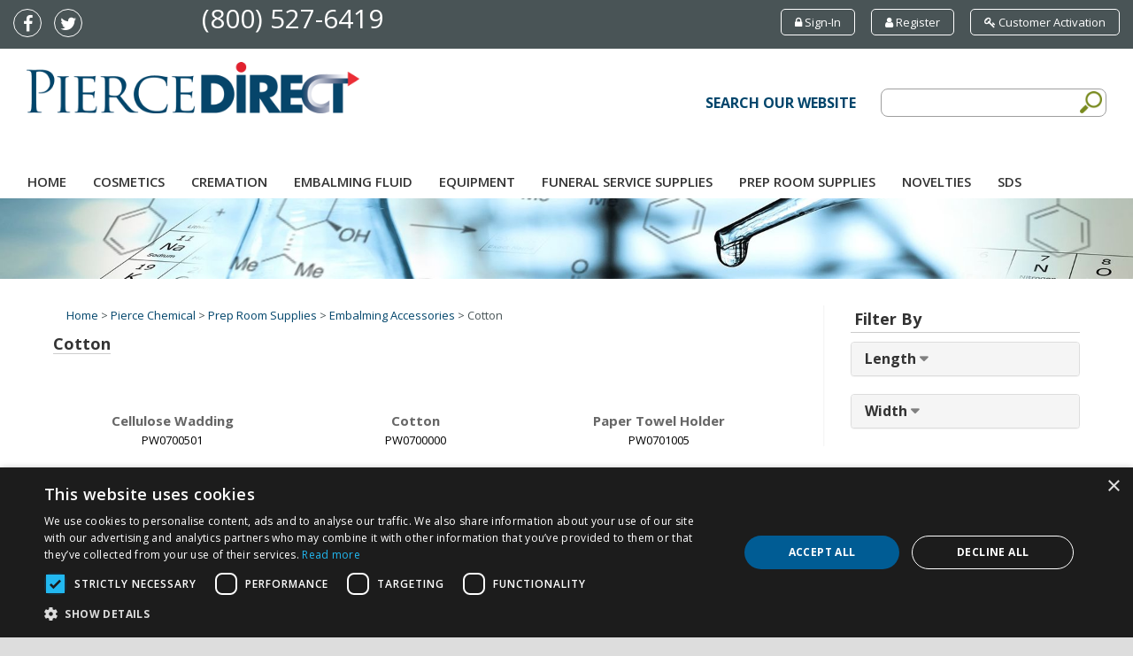

--- FILE ---
content_type: text/html; charset=utf-8
request_url: https://www.piercedirect.com/ECommerce/category/pierce-chemical/prep-room-supplies/embalming-accessories/cotton
body_size: 21411
content:
<!DOCTYPE HTML>



<html xmlns="http://www.w3.org/1999/xhtml">
<head id="Head1"><link rel="stylesheet" type="text/css" href="/ECommerce/DXR.axd?r=1_66,1_68,1_205,1_202,1_72,1_71,1_203,1_206-7qLHj" />
<script type="text/javascript" charset="UTF-8" src="//cdn.cookie-script.com/s/dc01ac983ef4f7dde195cb87dd3c9e11.js"></script>
<script async src="https://www.googletagmanager.com/gtag/js?id=UA-120894090-1"></script>
<script>
  window.dataLayer = window.dataLayer || [];
  function gtag(){dataLayer.push(arguments);}
  gtag("js", new Date());

  gtag("config", "UA-120894090-1");
</script>
<link type="text/css" rel="stylesheet" href="/ecommerce/Site/PierceDirect/Themes/css/Theme.css?v=219">
<title>
	Cotton
</title>

<script type="text/javascript"></script>
<link type="text/css" rel="stylesheet" href="/Ecommerce/css/global.min_2020.0.0.2.css" />
<script type="text/javascript" src="/Ecommerce/js/global.min_2020.0.0.5.js" ></script>
<script type="text/javascript" src="/Ecommerce/js/jQuery/3.5.1/jquery.min.js" ></script>
<script type="text/javascript" src="/ecommerce/js/DevExtreme/Lib/js/dx.web.js" ></script>
<script type="text/javascript" src="/Ecommerce/js/underscore-min.js"></script>
<script type="text/javascript">$(function() {DevExpress.ui.setTemplateEngine("underscore");})</script>
<link rel="stylesheet" type="text/css" href="/ecommerce/js/DevExtreme/Lib/css/dx.common.css" />
<link rel="stylesheet" type="text/css" href="/ecommerce/js/DevExtreme/Lib/css/dx.light.css" />
<link type="text/css" rel="stylesheet" href="/ecommerce/Site/PierceDirect/Themes/css/Theme.css?v=219" /></head>
<body>
    <form name="form1" method="post" action="./cotton" onkeypress="javascript:return WebForm_FireDefaultButton(event, 'btnDefault')" id="form1">
<div>
<input type="hidden" name="__EVENTTARGET" id="__EVENTTARGET" value="" />
<input type="hidden" name="__EVENTARGUMENT" id="__EVENTARGUMENT" value="" />
<input type="hidden" name="__VIEWSTATE" id="__VIEWSTATE" value="/[base64]/[base64]/90DpwDzGxMRLt8mp7Y/6vYcwJd2tzfPzlh4kynBK1QJPpcTQ03SSCZWmIwAUaUI5g==" />
</div>

<script type="text/javascript">
//<![CDATA[
var theForm = document.forms['form1'];
if (!theForm) {
    theForm = document.form1;
}
function __doPostBack(eventTarget, eventArgument) {
    if (!theForm.onsubmit || (theForm.onsubmit() != false)) {
        theForm.__EVENTTARGET.value = eventTarget;
        theForm.__EVENTARGUMENT.value = eventArgument;
        theForm.submit();
    }
}
//]]>
</script>


<script src="/ECommerce/WebResource.axd?d=DTxpvaa3C3zNDr6QL3FfwUEpuYY8KqTP6WSo6kRk9tQHLtWT6V5L_IGql_3Z4gPy9HYJ-KCJqn2N7DEyIfdWgyFuBGJG0ZhCBvYl2fsl2cSbRvQhWUd3mfI5f5h7GiVqbfvadnNuAFibxhUs9wDfpg2&amp;t=638901397900000000" type="text/javascript"></script>


<script type="text/javascript">
//<![CDATA[
function FormatCurrency(n,t){var i;switch(arguments.length){case 0:i=0;break;case 1:i=2;break;case 2:default:i=t?2:2}return i>0?(accounting.formatMoney(n,"$",i,",",".")+" ").trim():""}function FormatNumber(n,t){var i;switch(arguments.length){case 0:i=0;break;case 1:i=2;break;case 2:default:i=t?2:2}return i>0?accounting.formatNumber(n,i,",","."):""}
//]]>
</script>

<script src="/ECommerce/WebResource.axd?d=kzmwae0CakMlK4yTZOSBJ4CSbckR5PRueMv_6tIV_dWC0HTELmOgIegR1aiiUEOom1pIXkpJyElDCVhaPKldRh6TD73UkvAa_UaIdf2FKcSTPhxpbqfqa4NAOS_xbxSU1q0pPTq0pX45zUqaMsAWxA2&amp;t=638901397900000000" type="text/javascript"></script>
    

<meta charset="utf-8">
<meta http-equiv="X-UA-Compatible" content="IE=edge">
<meta name="viewport" content="width=device-width, initial-scale=1.0" />
<meta name="description" content="" />
<meta name="author" content="" />

<!-- Core Jquery-Bootstrap JS -->
<!-- <script src="/Ecommerce/site/PierceDirect/themes/js/jquery-1.11.3.min.js"></script> -->

<!-- css -->
<link href="/Ecommerce/site/PierceDirect/themes/bootstrap/css/bootstrap.min.css" rel="stylesheet" />
<link href="/Ecommerce/site/PierceDirect/themes/css/fancybox/jquery.fancybox.css" rel="stylesheet">
<link href="/Ecommerce/site/PierceDirect/themes/css/style.css?v=219" rel="stylesheet" />

<!-- Google Font -->
<link href="https://fonts.googleapis.com/css?family=Cinzel:400,700" rel="stylesheet">
<link href='https://fonts.googleapis.com/css?family=Noto+Serif:400,400italic,700|Open+Sans:300,400,600,700' rel='stylesheet' type='text/css'>
<!--  FONT AWESOME ICON FONT  -->
<script src="https://use.fontawesome.com/253917e500.js"></script>
<!--   MegaMenu   -->
<link href="/Ecommerce/site/PierceDirect/themes/css/menu3d.min.css?v=218" rel="stylesheet" />
<link href="/Ecommerce/site/PierceDirect/themes/css/menu-skin.css?v=218" rel="stylesheet" />

<!-- Theme skin -->
<link href="/Ecommerce/site/PierceDirect/themes/css/skins/default.css?v=218" rel="stylesheet" />

<!-- HTML5 shim, for IE6-8 support of HTML5 elements -->
<!--[if lt IE 9]>
      <script src="http://html5shim.googlecode.com/svn/trunk/html5.js"></script>
    <![endif]-->


<body>
    <div id="wrapper">
        <!-- start header -->
        <header>
            <div id="mainHeader">
                <div id="topBanner">
                    
<div class="container-fluid">
    <div class="row hidden-xs">
        <div class="col-sm-2">
            <ul class="social">
                <li><a href="https://www.facebook.com/piercechemical" title="Like Us on Facebook!"><i class="fa fa-facebook"></i></a></li>
                <li><a href="https://twitter.com/piercechemicals" title="Follow Us on Twitter!"><i class="fa fa-twitter"></i></a></li>
            </ul>
        </div>
        <div class="col-sm-3">
            <p class="phone" style="text-align:left;">(800) 527-6419</p>
        </div>
        <div class="col-sm-7">
            <ul class="shop">
            
                <li><a href="/ecommerce/customerloginform.aspx"><span class="fa fa-lock"></span> Sign-In</a></li>
                  <li><a href="/ecommerce/fhregistration.aspx"><span class="fa fa-user"></span> Register</a></li>
                     <li><a href="/ecommerce/customervalidation.aspx"><span class="fa fa-key"></span> Customer Activation</a></li>
                                   
            </ul>
        </div>
    </div>
</div>
                </div>
                <div class="navbar navbar-default navbar-static-top">
                    <div class="container-fluid">
                        <div class="col-sm-4 pierceLogo">
                            <a href="/ecommerce/default.aspx">
                                <img src="/ecommerce/site/PierceDirect/themes/images/logo.png" class="img-responsive"></a>
                        </div>
                        <div class="visible-xs">
                            <p class="phone">(800) 527-6419</p>
  <ul class="shop">
            
                <li><a href="/ecommerce/customerloginform.aspx"><span class="fa fa-lock"></span> Sign-In</a></li>
                          
                <li><a href="/ecommerce/fhregistration.aspx"><span class="fa fa-user"></span> Register</a></li>
                           
                  <li><a href="/ecommerce/customervalidation.aspx"><span class="fa fa-key"></span> Customer Activation</a></li>
                                            
            </ul>
                            <ul class="social">
                                <li><a href="https://www.facebook.com/piercechemical" title="Like Us on Facebook!"><i class="fa fa-facebook"></i></a></li>
                                <li><a href="https://twitter.com/piercechemicals" title="Follow Us on Twitter!"><i class="fa fa-twitter"></i></a></li>
                            </ul>
                        </div>
                        
<div class="SmartLoginControl">


   <!-- <div class="login-message">
        Hello. You are not logged in.</div>
    <div>
        <i class="icon-user"></i><a href="/Ecommerce/CustomerLoginForm.aspx" class="infoarealogin">Login</a>&nbsp;
        New? <a href="/Ecommerce/customerregistrationform.aspx">Register </a>
    </div> -->
    <!--- end  -->
    
</div>




                        <input type="hidden" name="ctl01$hfClientCode" id="hfClientCode" value="94294275-a96a-48fd-a2d1-7a53bb9a64b9" /><input type="hidden" name="ctl01$hfSessionToken" id="hfSessionToken" value="0" /><script id="dxis_978662732" src="/ECommerce/DXR.axd?r=1_10,1_62,1_11,1_12,1_13,1_14,1_31,1_47,1_16,1_8,1_22,1_38,1_30,1_179,1_185,1_182,1_178,1_180-7qLHj" type="text/javascript"></script><input type="hidden" id="ctl01$ctl00" name="ctl01$ctl00" value="" /><script id="dxss_2036567066" type="text/javascript">
<!--
ASPx.createControl(ASPxClientHiddenField,'ctl01_ctl00','',{'callBack':function(arg) { WebForm_DoCallback('ctl01$ctl00',arg,ASPx.Callback,'ctl01_ctl00',ASPx.CallbackError,true); },'uniqueID':'ctl01$ctl00'});

//-->
</script>
   <div class="col-sm-8 headerSearch">    
<div id="ctl01_ctl01_Panel1" onkeypress="javascript:return WebForm_FireDefaultButton(event, &#39;ctl01_ctl01_SearchButton&#39;)">
	
         <div  class="col-xs-12 col-md-7 col-lg-8 CatSearchHeaderDiv">
        <span class="ControlHeader">Search Our Website</span><br>
        </div>   
        <div class="col-xs-12 col-md-4 col-lg-3 CatalogSearchDiv">

        <div class="SearchFieldDiv block">
        <input name="ctl01$ctl01$SearchCriteria" type="text" id="ctl01_ctl01_SearchCriteria" class="CatalogSearchField" ButtonToClick="SearchButton" /> 
        <!--<span class="searchtext">&nbsp;in</span> --> 
        </div>
        <div id="SearchCategoryDIV" class="block" style="display:none">
            <select name="ctl01$ctl01$Category" id="ctl01_ctl01_Category" class="FormSelect">
		<option value="-1">All Categories</option>
		<option value="127">Pierce Chemical</option>

	</select>
        </div>      
        <div class="SearchButton block"><input type="image" name="ctl01$ctl01$SearchButton" id="ctl01_ctl01_SearchButton" Name="SearchButton" src="/ecommerce/site/PierceDirect/themes/images/search-button.png" src="" onclick="var scid = -1;var e = document.getElementById(&#39;ctl01_ctl01_Category&#39;);if(e){scid = e.options[e.selectedIndex].value;};document.location=&#39;/ECommerce/CatalogSearch.aspx?SearchStr=&#39; + document.getElementById(&#39;ctl01_ctl01_SearchCriteria&#39;).value + &#39;&amp;SCID=&#39; + scid + &#39;&amp;sescf=True&#39;;return false;" style="border-width:0px;border:0px;" /></div>
    </div>

</div>
</div>
                        
        
<style type="text/css">
.dropdown-menu-manual a:hover {
    color: #adaeaf;
}

.dropdown-menu-manual a {
    color:#fff; 
    text-transform:initial; 
    margin-left: 25px;
    font-weight:600;
}
</style>

    <div class="navbar-header col-xs-12">
          <button type="button" class="navbar-toggle" data-toggle="collapse" data-target=".navbar-collapse">
            <span class="sr-only">MENU</span>
            <span class="icon-bar"></span>
            <span class="icon-bar"></span>
            <span class="icon-bar"></span>
          </button> 
    </div>
        <div class="navbar-collapse collapse col-xs-12">
   
                 <div id="menuMega" class="menu3dmega navbar responsive"> 
                    <ul class=""> 
                    <li class="menu-non-dropdown first">
                        <a href="/ecommerce/default.aspx">Home</a>
                    </li>                
                    <!-- Individual Menu Files -->

                       <li class="full-width">
                        <a class="dropdown-toggle" data-toggle="" href="/ECommerce/category/pierce-chemical/cosmetics">Cosmetics</a>
                        <div class="dropdown-menu row" style="z-index: 1; animation-fill-mode: both; animation-duration: 600ms;display:none;">
                            <div class=" content CosmeticsNav">
                                <ul id="ctl01_ctl49_CosmeticsNav_navigation" class="nav">
<li class="topcategory yamm"><a href="/ECommerce/category/pierce-chemical/cosmetics/airbrush"  ><strong>Airbrush</strong> </a>
    <ul class="categorymenu dropdown-menu">
        <li>
            <div class="yamm-content">
                <div class="row">
                </div>
            </div>
        </li>
    </ul>
</li>
<li class="topcategory yamm"><a href="/ECommerce/category/pierce-chemical/cosmetics/applicators"  ><strong>Applicators</strong> </a>
    <ul class="categorymenu dropdown-menu">
        <li>
            <div class="yamm-content">
                <div class="row">
                </div>
            </div>
        </li>
    </ul>
</li>
<li class="topcategory yamm"><a href="/ECommerce/category/pierce-chemical/cosmetics/blush"  ><strong>Blush</strong> </a>
    <ul class="categorymenu dropdown-menu">
        <li>
            <div class="yamm-content">
                <div class="row">
                </div>
            </div>
        </li>
    </ul>
</li>
<li class="topcategory yamm"><a href="/ECommerce/category/pierce-chemical/cosmetics/cosmetic-kits"  ><strong>Cosmetic Kits</strong> </a>
    <ul class="categorymenu dropdown-menu">
        <li>
            <div class="yamm-content">
                <div class="row">
                </div>
            </div>
        </li>
    </ul>
</li>
<li class="topcategory yamm"><a href="/ECommerce/category/pierce-chemical/cosmetics/lip-color"  ><strong>Lip Color</strong> </a>
    <ul class="categorymenu dropdown-menu">
        <li>
            <div class="yamm-content">
                <div class="row">
                </div>
            </div>
        </li>
    </ul>
</li>
<li class="topcategory yamm"><a href="/ECommerce/category/pierce-chemical/cosmetics/liquid-cosmetics"  ><strong>Liquid Cosmetics</strong> </a>
    <ul class="categorymenu dropdown-menu">
        <li>
            <div class="yamm-content">
                <div class="row">
                </div>
            </div>
        </li>
    </ul>
</li>
<li class="topcategory yamm"><a href="/ECommerce/category/pierce-chemical/cosmetics/necrometics"  ><strong>NecroMetics</strong> </a>
    <ul class="categorymenu dropdown-menu">
        <li>
            <div class="yamm-content">
                <div class="row">
                </div>
            </div>
        </li>
    </ul>
</li>
<li class="topcategory yamm"><a href="/ECommerce/category/pierce-chemical/cosmetics/oil-based-cosmetics"  ><strong>Oil Based Cosmetics</strong> </a>
    <ul class="categorymenu dropdown-menu">
        <li>
            <div class="yamm-content">
                <div class="row">
                </div>
            </div>
        </li>
    </ul>
</li>
<li class="topcategory yamm"><a href="/ECommerce/category/pierce-chemical/cosmetics/powders"  ><strong>Powders</strong> </a>
    <ul class="categorymenu dropdown-menu">
        <li>
            <div class="yamm-content">
                <div class="row">
                </div>
            </div>
        </li>
    </ul>
</li>
<li class="topcategory yamm"><a href="/ECommerce/category/pierce-chemical/cosmetics/restorative"  ><strong>Restorative</strong> </a>
    <ul class="categorymenu dropdown-menu">
        <li>
            <div class="yamm-content">
                <div class="row">
                </div>
            </div>
        </li>
    </ul>
</li>
<li class="topcategory yamm"><a href="/ECommerce/category/pierce-chemical/cosmetics/underbase-cosmetics"  ><strong>Underbase Cosmetics</strong> </a>
    <ul class="categorymenu dropdown-menu">
        <li>
            <div class="yamm-content">
                <div class="row">
                </div>
            </div>
        </li>
    </ul>
</li>
<li class="topcategory yamm"><a href="/ECommerce/category/pierce-chemical/cosmetics/water-based-cosmetics"  ><strong>Water Based Cosmetics</strong> </a>
    <ul class="categorymenu dropdown-menu">
        <li>
            <div class="yamm-content">
                <div class="row">
                </div>
            </div>
        </li>
    </ul>
</li>
</li>
</ul>


              </div>
                        </div>
                    </li>
                    <li class="full-width small">
                        <a class="dropdown-toggle" data-toggle="" href="/ECommerce/category/pierce-chemical/cremation">Cremation</a>
                        <div class="dropdown-menu row" style="z-index: 1; animation-fill-mode: both; animation-duration: 600ms;display:none;">
                            <div class="container content CremationNav">                       
                                <ul id="ctl01_ctl49_CremationNav_navigation" class="nav">
<li class="topcategory yamm"><a href="/ECommerce/category/pierce-chemical/cremation/urns"  ><strong>Urns</strong> </a>
</li>
<li class="topcategory yamm"><a href="/ECommerce/category/pierce-chemical/cremation/urn-bags"  ><strong>Urn Bags</strong> </a>
</li>
</li>
</ul>


                            </div>
                        </div>
                    </li>

                    <li class="full-width small">
                        <a class="dropdown-toggle" data-toggle="" href="/ECommerce/category/pierce-chemical/embalming-fluids">Embalming Fluid</a>
                        <div class="dropdown-menu row" style="z-index: 1; animation-fill-mode: both; animation-duration: 600ms;display:none;">
                            <div class="container content EmbalmingNav">
                                <ul id="ctl01_ctl49_EmbalmingsNav_navigation" class="nav">
<li class="topcategory yamm"><a href="/ECommerce/category/pierce-chemical/embalming-fluids/arterial-fluids"  ><strong>Arterial Fluids</strong> </a>
</li>
<li class="topcategory yamm"><a href="/ECommerce/category/pierce-chemical/embalming-fluids/cavity-fluids"  ><strong>Cavity Fluids</strong> </a>
</li>
<li class="topcategory yamm"><a href="/ECommerce/category/pierce-chemical/embalming-fluids/supplemental-fluids"  ><strong>Supplemental Fluids</strong> </a>
</li>
</li>
</ul>


                            </div>
                        </div>
                    </li>

                     <li class="full-width">
                        <a class="dropdown-toggle" data-toggle="" href="/ECommerce/category/pierce-chemical/equipment">Equipment</a>
                        <div class="dropdown-menu row" style="z-index: 1; animation-fill-mode: both; animation-duration: 600ms;display:none;">
                            <div class="container content EquipmentNav">
                                <ul id="ctl01_ctl49_EquipmentNav_navigation" class="nav">
<li class="topcategory yamm"><a href="/ECommerce/category/pierce-chemical/equipment/aspirators"  ><strong>Aspirators</strong> </a>
</li>
<li class="topcategory yamm"><a href="/ECommerce/category/pierce-chemical/equipment/body-movers"  ><strong>Body Movers</strong> </a>
</li>
<li class="topcategory yamm"><a href="/ECommerce/category/pierce-chemical/equipment/church-trucks"  ><strong>Church Trucks</strong> </a>
</li>
<li class="topcategory yamm"><a href="/ECommerce/category/pierce-chemical/equipment/cots"  ><strong>Cots</strong> </a>
</li>
<li class="topcategory yamm"><a href="/ECommerce/category/pierce-chemical/equipment/cot-covers"  ><strong>Cot Covers</strong> </a>
</li>
<li class="topcategory yamm"><a href="/ECommerce/category/pierce-chemical/equipment/embalming-machines"  ><strong>Embalming Machines</strong> </a>
</li>
<li class="topcategory yamm"><a href="/ECommerce/category/pierce-chemical/equipment/positioners"  ><strong>Positioners</strong> </a>
</li>
<li class="topcategory yamm"><a href="/ECommerce/category/pierce-chemical/equipment/tables"  ><strong>Tables</strong> </a>
</li>
<li class="topcategory yamm"><a href="/ECommerce/category/pierce-chemical/equipment/water-control-unit"  ><strong>Water Control Unit</strong> </a>
</li>
</li>
</ul>


                            </div>
                        </div>
                    </li>

                     <li class="full-width">
                        <a class="dropdown-toggle" data-toggle="" href="/ECommerce/category/pierce-chemical/funeral-service-supplies">Funeral Service Supplies</a>
                        <div class="dropdown-menu row" style="z-index: 1; animation-fill-mode: both; animation-duration: 600ms;display:none;">
                            <div class="container content FuneralNav">
                                <ul id="ctl01_ctl49_FuneralNav_navigation" class="nav">
<li class="topcategory yamm"><a href="/ECommerce/category/pierce-chemical/funeral-service-supplies/candles"  ><strong>Candles</strong> </a>
</li>
<li class="topcategory yamm"><a href="/ECommerce/category/pierce-chemical/funeral-service-supplies/catholic-services"  ><strong>Catholic Services</strong> </a>
</li>
<li class="topcategory yamm"><a href="/ECommerce/category/pierce-chemical/funeral-service-supplies/church-services"  ><strong>Church Services</strong> </a>
</li>
<li class="topcategory yamm"><a href="/ECommerce/category/pierce-chemical/funeral-service-supplies/graveside-services"  ><strong>Graveside Services</strong> </a>
</li>
<li class="topcategory yamm"><a href="/ECommerce/category/pierce-chemical/funeral-service-supplies/jewelry-bags"  ><strong>Jewelry Bags</strong> </a>
</li>
<li class="topcategory yamm"><a href="/ECommerce/category/pierce-chemical/funeral-service-supplies/jewish-services"  ><strong>Jewish Services</strong> </a>
</li>
<li class="topcategory yamm"><a href="/ECommerce/category/pierce-chemical/funeral-service-supplies/lighting"  ><strong>Lighting</strong> </a>
</li>
</li>
</ul>


                            </div>
                        </div>
                    </li>
                     <li class="full-width">
                        <a class="dropdown-toggle" data-toggle="" href="/ECommerce/category/pierce-chemical/prep-room-supplies">Prep Room Supplies</a>
                        <div class="dropdown-menu row" style="z-index: 1; animation-fill-mode: both; animation-duration: 600ms;display:none;">
                            <div class="container content PrepNav">
                                <ul id="ctl01_ctl49_PrepNav_navigation" class="nav">
<li class="topcategory yamm"><a href="/ECommerce/category/pierce-chemical/prep-room-supplies/embalming-accessories"  ><strong>Embalming Accessories</strong> </a>
</li>
<li class="topcategory yamm"><a href="/ECommerce/category/pierce-chemical/prep-room-supplies/instruments"  ><strong>Instruments</strong> </a>
</li>
<li class="topcategory yamm"><a href="/ECommerce/category/pierce-chemical/prep-room-supplies/plastics"  ><strong>Plastics</strong> </a>
</li>
<li class="topcategory yamm"><a href="/ECommerce/category/pierce-chemical/prep-room-supplies/protective"  ><strong>Protective</strong> </a>
</li>
<li class="topcategory yamm"><a href="/ECommerce/category/pierce-chemical/prep-room-supplies/removal"  ><strong>Removal</strong> </a>
</li>
<li class="topcategory yamm"><a href="/ECommerce/category/pierce-chemical/prep-room-supplies/undergarments"  ><strong>Undergarments</strong> </a>
</li>
</li>
</ul>


                            </div>
                        </div>
                    </li>
                    <li class="menu-non-dropdown">
                        <a href="/ECommerce/category/pierce-chemical/novelties">NOVELTIES</a>
                    </li>                    
                    <li class="menu-non-dropdown last">
                        <a href="/ecommerce/SDS.aspx">SDS</a>
                    </li>   
                   </ul>
                </div> 
        </div>

                    </div>
                </div>
            </div>
        </header>
        <!-- end header -->

        <section id="subpagecontent">
            <div class="childBanner">

                <span class="dxeBase ContentDisplayClass" id="ctl01_insideHeader_ctl00"><div class="row-fluid">

<img src="/ecommerce/site/PierceDirect/themes/images/Child-Page-Image.jpg" alt="inside header decorative image" class="img-responsive">

</div></span>
            </div>

            <!-- Begin Body -->
            <div class="container">
                <div class="row">
                    <div class="col-lg-9 sidebarcontent">
                        <span class="dxeBase CategoryBreadcrumb" id="ctl01_ctl02_lblCategoryBreadcrumb"><a href="/ECommerce" class="CategoryBreadcrumbHomeLink">Home</a><span class="CategoryBreadcrumbDivider"> > </span>
<a href="/ECommerce/category/pierce-chemical" class="CategoryBreadcrumbLink">Pierce Chemical</a><span class="CategoryBreadcrumbDivider"> > </span>
<a href="/ECommerce/category/pierce-chemical/prep-room-supplies" class="CategoryBreadcrumbLink">Prep Room Supplies</a><span class="CategoryBreadcrumbDivider"> > </span>
<a href="/ECommerce/category/pierce-chemical/prep-room-supplies/embalming-accessories" class="CategoryBreadcrumbLink">Embalming Accessories</a><span class="CategoryBreadcrumbDivider"> > </span>
<span class="CategoryBreadcrumbLastCategory">Cotton</span>
</span>
<style type="text/css">
.thumbnails .col-sm-3:first-child + li + li + li + li,
.thumbnails .col-sm-3:first-child + li + li + li + li + li + li + li + li, 
.thumbnails .col-sm-3:first-child + li + li + li + li + li + li + li + li + li + li + li + li,
.thumbnails .col-sm-3:first-child + li + li + li + li + li + li + li + li + li + li + li + li + li + li + li + li,
.thumbnails .col-sm-3:first-child + li + li + li + li + li + li + li + li + li + li + li + li + li + li + li + li + li + li + li + li
{
    margin-left: 0;
}
</style>

        <div class="row">
            <table border="0" class="ListCategoryTable">
                <tr>
                    <td>
                        <p class="ListCategoryHeader">
                            Cotton</p>
                        
                        <p class="ListCategoryHeaderDescription">
                            </p>
                    </td>
                </tr>
            </table>
        <div border="0" class="ListCategoryTable" style="display:block;">
        </div>
        <div class="row-fluid">
            <div>
                <ul class="thumbnails">
    
        </ul> 
        </div> 
        </div>
        </div>
    
<br clear="all" />
<div class="dxpnlControl" id="ctl01_TileListingDisplay_clbkResults">
	
            
            <table class="dxdvControl" cellspacing="0" cellpadding="0" id="ListingView" border="0" style="border-collapse:collapse;">
		<tr>
			<td id="ListingView_CCell" class="dxdvCtrl" style="vertical-align:top;"><table cellspacing="0" cellpadding="0" border="0" style="width:100%;border-collapse:collapse;border-collapse:separate;">
				<tr>
					<td id="ListingView_ICell" class="dxdvContent"><table class="dxdvFlowItemsContainer" cellspacing="0" cellpadding="0" border="0" style="border-collapse:collapse;margin-left:-18px;margin-top:-18px;">
						<tr>
							<td><div class="dxdvFlowItem dxdvItem" style="background-color:White;border-style:None;height:305px;width:275px;margin-left:18px;margin-top:18px;text-align:Center;vertical-align:Top;">
								
                    <div class="Catalog2xListItemHeadline">
                        Cellulose Wadding 
                    </div>
                    <div class="CatalogProduct2DListStockCode">
                        PW0700501
                    </div>
                    <div class="List2xImage">
                        <div class="List2xImageWrap">
                            <img title="PW0700501" class="CatalogProduct2xListPicture dxeImage" id="ListingView_IT0_ItemImage_0_PhotoImage_0" onclick="return ASPx.SEClick(&#39;ListingView_IT0_ItemImage_0_PhotoImage_0&#39;, event)" src="/Ecommerce/site/images/Photo2/PW0700501.jpg" alt="PW0700501" style="width:200px;cursor:pointer;" /><script id="dxss_2077314441" type="text/javascript">
<!--
ASPx.createControl(ASPxClientImage,'ListingView_IT0_ItemImage_0_PhotoImage_0','',{'uniqueID':'ctl01$TileListingDisplay$clbkResults$ListingView$IT0$TC$ItemImage$PhotoImage','scStates':4,'scPostfix':'','emptyImageUrl':'../../../../site/PierceDirect/themes/images/photo-not-found.png','imageWidth':'200px','imageAlt':'PW0700501','imageToolTip':'PW0700501'},{'Click':function(s,e){window.location='/ECommerce/product/pw0700501/cellulose-wadding-12-x-175-ft'; return false;}});

//-->
</script>
                        </div>
                        <a class="LearnMoreLink" href="/ECommerce/product/pw0700501/cellulose-wadding-12-x-175-ft">Detail View</a>
                    </div>
                    <div class="List2xContent">
                        
                    </div>
                    
                
							</div><div class="dxdvFlowItem dxdvItem" style="background-color:White;border-style:None;height:305px;width:275px;margin-left:18px;margin-top:18px;text-align:Center;vertical-align:Top;">
								
                    <div class="Catalog2xListItemHeadline">
                        Cotton 
                    </div>
                    <div class="CatalogProduct2DListStockCode">
                        PW0700000
                    </div>
                    <div class="List2xImage">
                        <div class="List2xImageWrap">
                            <img title="PW0700000" class="CatalogProduct2xListPicture dxeImage" id="ListingView_IT1_ItemImage_1_PhotoImage_1" onclick="return ASPx.SEClick(&#39;ListingView_IT1_ItemImage_1_PhotoImage_1&#39;, event)" src="/Ecommerce/site/images/Photo2/PW0700000.jpg" alt="PW0700000" style="width:200px;cursor:pointer;" /><script id="dxss_1559991522" type="text/javascript">
<!--
ASPx.createControl(ASPxClientImage,'ListingView_IT1_ItemImage_1_PhotoImage_1','',{'uniqueID':'ctl01$TileListingDisplay$clbkResults$ListingView$IT1$TC$ItemImage$PhotoImage','scStates':4,'scPostfix':'','emptyImageUrl':'../../../../site/PierceDirect/themes/images/photo-not-found.png','imageWidth':'200px','imageAlt':'PW0700000','imageToolTip':'PW0700000'},{'Click':function(s,e){window.location='/ECommerce/product/pw0700000/cotton-1-lb-roll-sold-by-each'; return false;}});

//-->
</script>
                        </div>
                        <a class="LearnMoreLink" href="/ECommerce/product/pw0700000/cotton-1-lb-roll-sold-by-each">Detail View</a>
                    </div>
                    <div class="List2xContent">
                        
                    </div>
                    
                
							</div><div class="dxdvFlowItem dxdvItem" style="background-color:White;border-style:None;height:305px;width:275px;margin-left:18px;margin-top:18px;text-align:Center;vertical-align:Top;">
								
                    <div class="Catalog2xListItemHeadline">
                        Paper Towel Holder
                    </div>
                    <div class="CatalogProduct2DListStockCode">
                        PW0701005
                    </div>
                    <div class="List2xImage">
                        <div class="List2xImageWrap">
                            <img title="PW0701005" class="CatalogProduct2xListPicture dxeImage" id="ListingView_IT2_ItemImage_2_PhotoImage_2" onclick="return ASPx.SEClick(&#39;ListingView_IT2_ItemImage_2_PhotoImage_2&#39;, event)" src="/Ecommerce/site/images/Photo2/PW0701005.jpg" alt="PW0701005" style="width:200px;cursor:pointer;" /><script id="dxss_754101316" type="text/javascript">
<!--
ASPx.createControl(ASPxClientImage,'ListingView_IT2_ItemImage_2_PhotoImage_2','',{'uniqueID':'ctl01$TileListingDisplay$clbkResults$ListingView$IT2$TC$ItemImage$PhotoImage','scStates':4,'scPostfix':'','emptyImageUrl':'../../../../site/PierceDirect/themes/images/photo-not-found.png','imageWidth':'200px','imageAlt':'PW0701005','imageToolTip':'PW0701005'},{'Click':function(s,e){window.location='/ECommerce/product/pw0701005/paper-towel-holder-clear-acrylic'; return false;}});

//-->
</script>
                        </div>
                        <a class="LearnMoreLink" href="/ECommerce/product/pw0701005/paper-towel-holder-clear-acrylic">Detail View</a>
                    </div>
                    <div class="List2xContent">
                        
                    </div>
                    
                
							</div><div class="dxdvFlowItem dxdvItem" style="background-color:White;border-style:None;height:305px;width:275px;margin-left:18px;margin-top:18px;text-align:Center;vertical-align:Top;">
								
                    <div class="Catalog2xListItemHeadline">
                        Webril Towels
                    </div>
                    <div class="CatalogProduct2DListStockCode">
                        PW0701000
                    </div>
                    <div class="List2xImage">
                        <div class="List2xImageWrap">
                            <img title="PW0701000" class="CatalogProduct2xListPicture dxeImage" id="ListingView_IT3_ItemImage_3_PhotoImage_3" onclick="return ASPx.SEClick(&#39;ListingView_IT3_ItemImage_3_PhotoImage_3&#39;, event)" src="/Ecommerce/site/images/Photo2/PW0701000.jpg" alt="PW0701000" style="width:200px;cursor:pointer;" /><script id="dxss_1717876401" type="text/javascript">
<!--
ASPx.createControl(ASPxClientImage,'ListingView_IT3_ItemImage_3_PhotoImage_3','',{'uniqueID':'ctl01$TileListingDisplay$clbkResults$ListingView$IT3$TC$ItemImage$PhotoImage','scStates':4,'scPostfix':'','emptyImageUrl':'../../../../site/PierceDirect/themes/images/photo-not-found.png','imageWidth':'200px','imageAlt':'PW0701000','imageToolTip':'PW0701000'},{'Click':function(s,e){window.location='/ECommerce/product/pw0701000/towels-pierce-webril'; return false;}});

//-->
</script>
                        </div>
                        <a class="LearnMoreLink" href="/ECommerce/product/pw0701000/towels-pierce-webril">Detail View</a>
                    </div>
                    <div class="List2xContent">
                        
                    </div>
                    
                
							</div></td>
						</tr>
					</table></td>
				</tr>
			</table></td>
		</tr>
	</table><table id="ListingView_LP" class="dxdvLoadingPanel dxlpLoadingPanel" cellspacing="0" cellpadding="0" border="0" style="border-collapse:collapse;left:0px;top:0px;z-index:30000;display:none;">
		<tr>
			<td class="dx" style="padding-right:0px;"><img class="dxlp-loadingImage dxlp-imgPosLeft" src="/ECommerce/DXR.axd?r=1_85-7qLHj" alt="" align="middle" /></td><td class="dx" style="padding-left:0px;"><span id="ListingView_TL">Loading&hellip;</span></td>
		</tr>
	</table><div id="ListingView_LD" class="dxdvLoadingDiv dxlpLoadingDiv dx-ft" style="left:0px;top:0px;z-index:29999;display:none;position:absolute;">

	</div><script id="dxss_1798895300" type="text/javascript">
<!--
ASPx.createControl(ASPxClientDataView,'ListingView','',{'callBack':function(arg) { WebForm_DoCallback('ctl01$TileListingDisplay$clbkResults$ListingView',arg,ASPx.Callback,'ListingView',ASPx.CallbackError,true); },'uniqueID':'ctl01$TileListingDisplay$clbkResults$ListingView','stateObject':{'endlessPagingMode':0,'pageSize':12,'pi':0,'ic':4,'aspi':0,'layout':1,'pageIndex':0,'b':true,'pageCount':1,'pc':1,'ps':0}},{'Init':function(s,e){OnInit_ListingView(s, e);},'BeginCallback':function(s,e){OnBeginCallback_ListingView(s,e);},'EndCallback':function(s,e){OnEndCallback_ListingView(s,e);}});

//-->
</script>
        
</div><table id="ctl01_TileListingDisplay_clbkResults_LP" class="dxpnlLoadingPanelWithContent dxlpLoadingPanelWithContent" cellspacing="0" cellpadding="0" border="0" style="border-collapse:collapse;left:0px;top:0px;z-index:30000;display:none;">
	<tr>
		<td class="dx" style="padding-right:0px;"><img class="dxlp-loadingImage dxlp-imgPosLeft" src="/ECommerce/DXR.axd?r=1_85-7qLHj" alt="" align="middle" /></td><td class="dx" style="padding-left:0px;"><span id="ctl01_TileListingDisplay_clbkResults_TL">Loading&hellip;</span></td>
	</tr>
</table><div id="ctl01_TileListingDisplay_clbkResults_LD" class="dxpnlLoadingDivWithContent dxlpLoadingDivWithContent dx-ft" style="left:0px;top:0px;z-index:29999;display:none;position:absolute;">

</div><script id="dxss_935196854" type="text/javascript">
<!--
ASPx.createControl(ASPxClientCallbackPanel,'ctl01_TileListingDisplay_clbkResults','',{'callBack':function(arg) { WebForm_DoCallback('ctl01$TileListingDisplay$clbkResults',arg,ASPx.Callback,'ctl01_TileListingDisplay_clbkResults',ASPx.CallbackError,true); },'uniqueID':'ctl01$TileListingDisplay$clbkResults','hideContentOnCallback':false});

//-->
</script>



                        <div class="col-xs-12">
                            
                        </div>
                        <!-- hotbuys -->

                    </div>
                    <div class="col-lg-3 right-sidebar">
                        
                        <span class="dxeBase ContentDisplayClass" id="ctl01_ctl04_ctl00"><div border="0" class="ListCategoryTable">
<p class="ListCategoryHeader">Filter By</p>
</div></span>
   <style type="text/css">
 .panel-title a:after {
    content: "\f0d8"; 
     font-family: 'FontAwesome'; 
     color: #ca2030; 
     /* float: right; */
}
 .panel-title a.collapsed:after {
    content: "\f0d7";  
     font-family: 'FontAwesome'; 
     color: gray;
     /* float: right; */
}
   </style>
<div class="panel-group" id="accordion" role="tablist" aria-multiselectable="true">
  <div class="panel panel-default">
    <div class="panel-heading" role="tab" id="headingOne">
      <h4 class="panel-title">
        <a role="button" data-toggle="collapse" data-parent="#accordion" href='#ctl01_ctl21_collapse' aria-expanded="false" aria-controls="collapseOne" class="collapsed">
Length
       </a>
      </h4>
    </div>
    <div id="ctl01_ctl21_collapse" class="panel-collapse collapse" role="tabpanel" aria-labelledby="headingOne">
      <div class="panel-body">

<table id="ctl01_ctl21_ASPxListBox1_LP" class="dxeLoadingPanel dxlpLoadingPanel" cellspacing="0" cellpadding="0" border="0" style="border-collapse:collapse;left:0px;top:0px;z-index:30000;display:none;">
	<tr>
		<td class="dx" style="padding-right:0px;"><img class="dxlp-loadingImage dxlp-imgPosLeft" src="/ECommerce/DXR.axd?r=1_85-7qLHj" alt="" align="middle" /></td><td class="dx" style="padding-left:0px;"><span id="ctl01_ctl21_ASPxListBox1_TL">Loading&hellip;</span></td>
	</tr>
</table><div id="ctl01_ctl21_ASPxListBox1_LD" class="dxeLoadingDiv dxlpLoadingDiv dx-ft" style="left:0px;top:0px;z-index:29999;display:none;position:absolute;">

</div><table class="dxeListBox" cellspacing="0" cellpadding="0" id="ctl01_ctl21_ASPxListBox1" border="0" style="border-style:None;height:80px;width:100%;border-collapse:collapse;border-collapse:separate;">
	<tr>
		<td><div id="ctl01_ctl21_ASPxListBox1_D" class="dxlbd" style="height:80px;width:100%;overflow-x:hidden;overflow-y:auto;">
			<input id="ctl01_ctl21_ASPxListBox1_VI" type="hidden" name="ctl01$ctl21$ASPxListBox1" /><table cellspacing="0" cellpadding="0" border="0" style="border-collapse:collapse;border-collapse:separate;visibility:hidden!important;display:none!important;">
				<tr id="ctl01_ctl21_ASPxListBox1_LBI-1" class="dxeListBoxItemRow">
					<td id="ctl01_ctl21_ASPxListBox1_LBII" class="dxeListBoxItem CatalogCharacteristicFilterListItem Accordion">&nbsp;</td>
				</tr>
			</table><div id="ctl01_ctl21_ASPxListBox1_TS">

			</div><table id="ctl01_ctl21_ASPxListBox1_LBT" cellspacing="0" cellpadding="0" border="0" style="width:100%;border-collapse:collapse;border-collapse:separate;">

			</table><div id="ctl01_ctl21_ASPxListBox1_BS">

			</div>
		</div><div class="dxKBSW">
			<input id="ctl01_ctl21_ASPxListBox1_KBS" class="dxAIFFE" type="text" readonly="readonly" style="border-width:0;width:0;height:0;padding:0;margin:0;background-color:transparent;display:block;opacity:0;" />
		</div></td>
	</tr>
</table><script id="dxss_609039449" type="text/javascript">
<!--
ASPx.createControl(ASPxClientListBox,'ctl01_ctl21_ASPxListBox1','',{'callBack':function(arg) { WebForm_DoCallback('ctl01$ctl21$ASPxListBox1',arg,ASPx.Callback,'ctl01_ctl21_ASPxListBox1',ASPx.CallbackError,true); },'uniqueID':'ctl01$ctl21$ASPxListBox1','scStates':6,'scPostfix':'','stateObject':{'CustomCallback':''},'savedSelectedIndex':0,'isSyncEnabled':false,'width':'100%','height':'80px','hasSampleItem':true,'isCallbackMode':true,'callbackPageSize':100,'hoverClasses':['dxeListBoxItemHover'],'selectedClasses':['dxeListBoxItemSelected CatalogCharacteristicFilterListSelectedItem Accordion'],'disabledClasses':['dxeDisabled'],'itemsInfo':[{'value':'','text':''},{'value':'15 in','text':'15 in'},{'value':'175 ft','text':'175 ft'}]},{'SelectedIndexChanged':function(s,e){ctl01_TileListingDisplay_clbkResults.PerformCallback('Details/LENGTH|' + s.GetValue());}},null,{'decorationStyles':[{'key':'F','className':'dxeFocused','cssText':''}]});

//-->
</script>
<div class="dxbButton dxbButtonSys dxbTSys" id="ctl01_ctl21_btnColorTileClick" style="display:none;-webkit-user-select:none;">
	<div class="dxb">
		<div class="dxb-hbc">
			<input id="ctl01_ctl21_btnColorTileClick_I" class="dxb-hb" value="submit" type="submit" name="ctl01$ctl21$btnColorTileClick" readonly="readonly" />
		</div><span class="dx-vam">&nbsp;</span>
	</div>
</div><script id="dxss_1157710000" type="text/javascript">
<!--
ASPx.AddHoverItems('ctl01_ctl21_btnColorTileClick',[[['dxbButtonHover'],[''],[''],['','TC']]]);
ASPx.AddPressedItems('ctl01_ctl21_btnColorTileClick',[[['dxbButtonPressed'],[''],[''],['','TC']]]);
ASPx.AddDisabledItems('ctl01_ctl21_btnColorTileClick',[[['dxbDisabled'],[''],[''],['','TC']]]);
ASPx.AddSelectedItems('ctl01_ctl21_btnColorTileClick',[[['dxbf'],[''],['CD']]]);
ASPx.InitializeSVGSprite();
ASPx.createControl(ASPxClientButton,'ctl01_ctl21_btnColorTileClick','',{'autoPostBack':true,'uniqueID':'ctl01$ctl21$btnColorTileClick','clientVisible':false,'serverEvents':['Click'],'isTextEmpty':true});

//-->
</script>
<table class="dxeTextBoxSys dxeTextBox dxeTextBoxDefaultWidthSys" cellspacing="0" cellpadding="0" id="ctl01_ctl21_txtClickedColor" border="0" style="border-collapse:collapse;display:none;">
	<tr>
		<td class="dxic" style="width:100%;"><input class="dxeEditArea dxeEditAreaSys" id="ctl01_ctl21_txtClickedColor_I" name="ctl01$ctl21$txtClickedColor" onfocus="ASPx.EGotFocus(&#39;ctl01_ctl21_txtClickedColor&#39;)" onblur="ASPx.ELostFocus(&#39;ctl01_ctl21_txtClickedColor&#39;)" onchange="ASPx.EValueChanged(&#39;ctl01_ctl21_txtClickedColor&#39;)" type="text" /></td>
	</tr>
</table><script id="dxss_1696272595" type="text/javascript">
<!--
ASPx.createControl(ASPxClientTextBox,'ctl01_ctl21_txtClickedColor','',{'uniqueID':'ctl01$ctl21$txtClickedColor','clientVisible':false,'scStates':6,'scPostfix':''},null,null,{'decorationStyles':[{'key':'F','className':'dxeFocused','cssText':''}]});

//-->
</script>
      </div>
    </div>
  </div>
</div>

   <style type="text/css">
 .panel-title a:after {
    content: "\f0d8"; 
     font-family: 'FontAwesome'; 
     color: #ca2030; 
     /* float: right; */
}
 .panel-title a.collapsed:after {
    content: "\f0d7";  
     font-family: 'FontAwesome'; 
     color: gray;
     /* float: right; */
}
   </style>
<div class="panel-group" id="accordion" role="tablist" aria-multiselectable="true">
  <div class="panel panel-default">
    <div class="panel-heading" role="tab" id="headingOne">
      <h4 class="panel-title">
        <a role="button" data-toggle="collapse" data-parent="#accordion" href='#ctl01_ctl48_collapse' aria-expanded="false" aria-controls="collapseOne" class="collapsed">
Width
       </a>
      </h4>
    </div>
    <div id="ctl01_ctl48_collapse" class="panel-collapse collapse" role="tabpanel" aria-labelledby="headingOne">
      <div class="panel-body">

<table id="ctl01_ctl48_ASPxListBox1_LP" class="dxeLoadingPanel dxlpLoadingPanel" cellspacing="0" cellpadding="0" border="0" style="border-collapse:collapse;left:0px;top:0px;z-index:30000;display:none;">
	<tr>
		<td class="dx" style="padding-right:0px;"><img class="dxlp-loadingImage dxlp-imgPosLeft" src="/ECommerce/DXR.axd?r=1_85-7qLHj" alt="" align="middle" /></td><td class="dx" style="padding-left:0px;"><span id="ctl01_ctl48_ASPxListBox1_TL">Loading&hellip;</span></td>
	</tr>
</table><div id="ctl01_ctl48_ASPxListBox1_LD" class="dxeLoadingDiv dxlpLoadingDiv dx-ft" style="left:0px;top:0px;z-index:29999;display:none;position:absolute;">

</div><table class="dxeListBox" cellspacing="0" cellpadding="0" id="ctl01_ctl48_ASPxListBox1" border="0" style="border-style:None;height:80px;width:100%;border-collapse:collapse;border-collapse:separate;">
	<tr>
		<td><div id="ctl01_ctl48_ASPxListBox1_D" class="dxlbd" style="height:80px;width:100%;overflow-x:hidden;overflow-y:auto;">
			<input id="ctl01_ctl48_ASPxListBox1_VI" type="hidden" name="ctl01$ctl48$ASPxListBox1" /><table cellspacing="0" cellpadding="0" border="0" style="border-collapse:collapse;border-collapse:separate;visibility:hidden!important;display:none!important;">
				<tr id="ctl01_ctl48_ASPxListBox1_LBI-1" class="dxeListBoxItemRow">
					<td id="ctl01_ctl48_ASPxListBox1_LBII" class="dxeListBoxItem CatalogCharacteristicFilterListItem Accordion">&nbsp;</td>
				</tr>
			</table><div id="ctl01_ctl48_ASPxListBox1_TS">

			</div><table id="ctl01_ctl48_ASPxListBox1_LBT" cellspacing="0" cellpadding="0" border="0" style="width:100%;border-collapse:collapse;border-collapse:separate;">

			</table><div id="ctl01_ctl48_ASPxListBox1_BS">

			</div>
		</div><div class="dxKBSW">
			<input id="ctl01_ctl48_ASPxListBox1_KBS" class="dxAIFFE" type="text" readonly="readonly" style="border-width:0;width:0;height:0;padding:0;margin:0;background-color:transparent;display:block;opacity:0;" />
		</div></td>
	</tr>
</table><script id="dxss_1265020244" type="text/javascript">
<!--
ASPx.createControl(ASPxClientListBox,'ctl01_ctl48_ASPxListBox1','',{'callBack':function(arg) { WebForm_DoCallback('ctl01$ctl48$ASPxListBox1',arg,ASPx.Callback,'ctl01_ctl48_ASPxListBox1',ASPx.CallbackError,true); },'uniqueID':'ctl01$ctl48$ASPxListBox1','scStates':6,'scPostfix':'','stateObject':{'CustomCallback':''},'savedSelectedIndex':0,'isSyncEnabled':false,'width':'100%','height':'80px','hasSampleItem':true,'isCallbackMode':true,'callbackPageSize':100,'hoverClasses':['dxeListBoxItemHover'],'selectedClasses':['dxeListBoxItemSelected CatalogCharacteristicFilterListSelectedItem Accordion'],'disabledClasses':['dxeDisabled'],'itemsInfo':[{'value':'','text':''},{'value':'12 in','text':'12 in'},{'value':'8 in','text':'8 in'}]},{'SelectedIndexChanged':function(s,e){ctl01_TileListingDisplay_clbkResults.PerformCallback('Details/WIDTH|' + s.GetValue());}},null,{'decorationStyles':[{'key':'F','className':'dxeFocused','cssText':''}]});

//-->
</script>
<div class="dxbButton dxbButtonSys dxbTSys" id="ctl01_ctl48_btnColorTileClick" style="display:none;-webkit-user-select:none;">
	<div class="dxb">
		<div class="dxb-hbc">
			<input id="ctl01_ctl48_btnColorTileClick_I" class="dxb-hb" value="submit" type="submit" name="ctl01$ctl48$btnColorTileClick" readonly="readonly" />
		</div><span class="dx-vam">&nbsp;</span>
	</div>
</div><script id="dxss_506739161" type="text/javascript">
<!--
ASPx.AddHoverItems('ctl01_ctl48_btnColorTileClick',[[['dxbButtonHover'],[''],[''],['','TC']]]);
ASPx.AddPressedItems('ctl01_ctl48_btnColorTileClick',[[['dxbButtonPressed'],[''],[''],['','TC']]]);
ASPx.AddDisabledItems('ctl01_ctl48_btnColorTileClick',[[['dxbDisabled'],[''],[''],['','TC']]]);
ASPx.AddSelectedItems('ctl01_ctl48_btnColorTileClick',[[['dxbf'],[''],['CD']]]);
ASPx.createControl(ASPxClientButton,'ctl01_ctl48_btnColorTileClick','',{'autoPostBack':true,'uniqueID':'ctl01$ctl48$btnColorTileClick','clientVisible':false,'serverEvents':['Click'],'isTextEmpty':true});

//-->
</script>
<table class="dxeTextBoxSys dxeTextBox dxeTextBoxDefaultWidthSys" cellspacing="0" cellpadding="0" id="ctl01_ctl48_txtClickedColor" border="0" style="border-collapse:collapse;display:none;">
	<tr>
		<td class="dxic" style="width:100%;"><input class="dxeEditArea dxeEditAreaSys" id="ctl01_ctl48_txtClickedColor_I" name="ctl01$ctl48$txtClickedColor" onfocus="ASPx.EGotFocus(&#39;ctl01_ctl48_txtClickedColor&#39;)" onblur="ASPx.ELostFocus(&#39;ctl01_ctl48_txtClickedColor&#39;)" onchange="ASPx.EValueChanged(&#39;ctl01_ctl48_txtClickedColor&#39;)" type="text" /></td>
	</tr>
</table><script id="dxss_54305253" type="text/javascript">
<!--
ASPx.createControl(ASPxClientTextBox,'ctl01_ctl48_txtClickedColor','',{'uniqueID':'ctl01$ctl48$txtClickedColor','clientVisible':false,'scStates':6,'scPostfix':''},null,null,{'decorationStyles':[{'key':'F','className':'dxeFocused','cssText':''}]});

//-->
</script>
      </div>
    </div>
  </div>
</div>

                    </div>
                </div>

            </div>
        </section>

        <section class="subpageCallAction">
            <div class="container">
                <div class="row">
                    <div class="col-lg-12">
                        <div class="big-cta">
                            <div class="cta-text">
                            </div>
                        </div>
                    </div>
                </div>
            </div>
        </section>
        <footer>
            <div id="mainLinks">
                <!-- BEGIN mainLinks -->
                <div class="container">
                    <div class="row">
                    <div class="col-xs-12">
                         


<div class="col-xs-12 col-sm-15">
    <span class="dxeBase ContentDisplayClass" id="ctl01_ctl50_FooterDisplay_ctl00"><div class="col-xs-12 footerNavWrap">
    <a href="/ecommerce/default.aspx" title="Pierce Chemical"><img src="/ecommerce/site/PierceDirect/themes/images/logo.jpg" alt="Pierce Chemical" class="img-responsive" /></a>
    <p align="left"><strong>Pierce Chemical</strong>
        <br />4722 Bronze Way
        <br /> Dallas, TX 75236</p>
</div>
<div class="col-xs-12 footerNavWrap">
    <p>(800) 527-6419 Phone
        <br /><br /><a href="mailto:pierce@piercechemical.com">Email</a></p>
</div>
<div class="col-xs-12 footerNavWrap">
    <h2><a href="http://www.piercechemical.com">Pierce</a></h2>
    <div class="menu-footer-menu-container">
        <ul id="menu-footer-menu" class="menu">
            <li id="menu-item-69" class="menu-item menu-item-type-post_type menu-item-object-page current-menu-item page_item page-item-31 current_page_item menu-item-69"><a href="http://www.piercechemical.com/events">Calendar of Events</a></li>
            <li id="menu-item-74" class="menu-item menu-item-type-post_type menu-item-object-page menu-item-74"><a href="http://www.piercechemical.com/careers/">Careers</a></li>
            <li id="menu-item-69" class="menu-item menu-item-type-post_type menu-item-object-page current-menu-item page_item page-item-31 current_page_item menu-item-69"><a href="/ecommerce/CatalogContactUs.aspx">Contact Us</a></li>
            <!-- <li id="menu-item-72" class="menu-item menu-item-type-post_type menu-item-object-page menu-item-72"><a href="http://www.piercechemical.com/events/">Events</a></li> -->
            <li id="menu-item-71" class="menu-item menu-item-type-post_type menu-item-object-page menu-item-71"><a href="http://www.piercechemical.com/sales-team/">Find a Sales Rep</a></li>
        </ul>
    </div>
</div>
<div class="col-xs-12 footerNavWrap">
    <h2>Wilbert Companies</h2>
    <div class="menu-wilbert-companies-menu-container">
        <ul id="menu-wilbert-companies-menu" class="menu">
            <li id="menu-item-82" class="menu-item menu-item-type-custom menu-item-object-custom menu-item-82"><a target="_blank" href="http://www.wilbert.com/">Wilbert Funeral Services</a></li>
            <li id="menu-item-83" class="menu-item menu-item-type-custom menu-item-object-custom menu-item-83"><a target="_blank" href="http://www.pierce.edu/">Pierce Mortuary Colleges</a></li>
            <li id="menu-item-84" class="menu-item menu-item-type-custom menu-item-object-custom menu-item-84"><a target="_blank" href="https://astralindustries.com/">Astral Industries</a></li>
            <li id="menu-item-84" class="menu-item menu-item-type-custom menu-item-object-custom menu-item-84"><a target="_blank" href="https://memorialmonumentsinc.com/">Memorial Monuments</a></li>
            <li id="menu-item-85" class="menu-item menu-item-type-custom menu-item-object-custom menu-item-85"><a target="_blank" href="https://wilbertcemeteryconstruction.com/">Wilbert Cemetery Construction</a></li>
        </ul>
    </div>
</div></span>  
 </div>      
<div class="col-xs-12 col-sm-15 footerNavWrap">
   <h2>Cosmetics</h2>
    <ul id="ctl01_ctl50_CosmeticsNavFooter_navigation" class="nav">
<li class="topcategory yamm"><a href="/ECommerce/category/pierce-chemical/cosmetics/airbrush"  ><strong>Airbrush</strong> </a>
</li>
<li class="topcategory yamm"><a href="/ECommerce/category/pierce-chemical/cosmetics/applicators"  ><strong>Applicators</strong> </a>
</li>
<li class="topcategory yamm"><a href="/ECommerce/category/pierce-chemical/cosmetics/blush"  ><strong>Blush</strong> </a>
</li>
<li class="topcategory yamm"><a href="/ECommerce/category/pierce-chemical/cosmetics/cosmetic-kits"  ><strong>Cosmetic Kits</strong> </a>
</li>
<li class="topcategory yamm"><a href="/ECommerce/category/pierce-chemical/cosmetics/lip-color"  ><strong>Lip Color</strong> </a>
</li>
<li class="topcategory yamm"><a href="/ECommerce/category/pierce-chemical/cosmetics/liquid-cosmetics"  ><strong>Liquid Cosmetics</strong> </a>
</li>
<li class="topcategory yamm"><a href="/ECommerce/category/pierce-chemical/cosmetics/necrometics"  ><strong>NecroMetics</strong> </a>
</li>
<li class="topcategory yamm"><a href="/ECommerce/category/pierce-chemical/cosmetics/oil-based-cosmetics"  ><strong>Oil Based Cosmetics</strong> </a>
</li>
<li class="topcategory yamm"><a href="/ECommerce/category/pierce-chemical/cosmetics/powders"  ><strong>Powders</strong> </a>
</li>
<li class="topcategory yamm"><a href="/ECommerce/category/pierce-chemical/cosmetics/restorative"  ><strong>Restorative</strong> </a>
</li>
<li class="topcategory yamm"><a href="/ECommerce/category/pierce-chemical/cosmetics/underbase-cosmetics"  ><strong>Underbase Cosmetics</strong> </a>
</li>
<li class="topcategory yamm"><a href="/ECommerce/category/pierce-chemical/cosmetics/water-based-cosmetics"  ><strong>Water Based Cosmetics</strong> </a>
</li>
</li>
</ul>


   <h2>Cremation</h2>
    <ul id="ctl01_ctl50_CremationNavFooter_navigation" class="nav">
<li class="topcategory yamm"><a href="/ECommerce/category/pierce-chemical/cremation/urns"  ><strong>Urns</strong> </a>
</li>
<li class="topcategory yamm"><a href="/ECommerce/category/pierce-chemical/cremation/urn-bags"  ><strong>Urn Bags</strong> </a>
</li>
</li>
</ul>


   <h2>Embalming Accessories</h2>
    <ul id="ctl01_ctl50_EmbalmAccNavFooter_navigation" class="nav">
<li class="topcategory yamm"><a href="/ECommerce/category/pierce-chemical/prep-room-supplies/embalming-accessories/adhesives"  ><strong>Adhesives</strong> </a>
</li>
<li class="topcategory yamm"><a href="/ECommerce/category/pierce-chemical/prep-room-supplies/embalming-accessories/cleaners-and-disinfectants"  ><strong>Cleaners and Disinfectants</strong> </a>
</li>
<li class="topcategory yamm"><a href="/ECommerce/category/pierce-chemical/prep-room-supplies/embalming-accessories/cotton"  ><strong>Cotton</strong> </a>
</li>
<li class="topcategory yamm"><a href="/ECommerce/category/pierce-chemical/prep-room-supplies/embalming-accessories/deodorants"  ><strong>Deodorants</strong> </a>
</li>
<li class="topcategory yamm"><a href="/ECommerce/category/pierce-chemical/prep-room-supplies/embalming-accessories/dye"  ><strong>Dye</strong> </a>
</li>
<li class="topcategory yamm"><a href="/ECommerce/category/pierce-chemical/prep-room-supplies/embalming-accessories/moisturizers"  ><strong>Moisturizers</strong> </a>
</li>
<li class="topcategory yamm"><a href="/ECommerce/category/pierce-chemical/prep-room-supplies/embalming-accessories/personal-effects-bags"  ><strong>Personal Effects Bags</strong> </a>
</li>
<li class="topcategory yamm"><a href="/ECommerce/category/pierce-chemical/prep-room-supplies/embalming-accessories/powders-gels"  ><strong>Powders & Gels</strong> </a>
</li>
<li class="topcategory yamm"><a href="/ECommerce/category/pierce-chemical/prep-room-supplies/embalming-accessories/restorative"  ><strong>Restorative</strong> </a>
</li>
<li class="topcategory yamm"><a href="/ECommerce/category/pierce-chemical/prep-room-supplies/embalming-accessories/suture-cord"  ><strong>Suture Cord</strong> </a>
</li>
<li class="topcategory yamm"><a href="/ECommerce/category/pierce-chemical/prep-room-supplies/embalming-accessories/tubing"  ><strong>Tubing</strong> </a>
</li>
</li>
</ul>


</div>
<div class="col-xs-12 col-sm-15 footerNavWrap">
   <h2>Embalming Fluids</h2>
    <ul id="ctl01_ctl50_EmbalmFlNavFooter_navigation" class="nav">
<li class="topcategory yamm"><a href="/ECommerce/category/pierce-chemical/embalming-fluids/arterial-fluids"  ><strong>Arterial Fluids</strong> </a>
</li>
<li class="topcategory yamm"><a href="/ECommerce/category/pierce-chemical/embalming-fluids/cavity-fluids"  ><strong>Cavity Fluids</strong> </a>
</li>
<li class="topcategory yamm"><a href="/ECommerce/category/pierce-chemical/embalming-fluids/supplemental-fluids"  ><strong>Supplemental Fluids</strong> </a>
</li>
</li>
</ul>


   <h2>Equipment</h2>
    <ul id="ctl01_ctl50_EquipmentNavFooter_navigation" class="nav">
<li class="topcategory yamm"><a href="/ECommerce/category/pierce-chemical/equipment/aspirators"  ><strong>Aspirators</strong> </a>
</li>
<li class="topcategory yamm"><a href="/ECommerce/category/pierce-chemical/equipment/body-movers"  ><strong>Body Movers</strong> </a>
</li>
<li class="topcategory yamm"><a href="/ECommerce/category/pierce-chemical/equipment/church-trucks"  ><strong>Church Trucks</strong> </a>
</li>
<li class="topcategory yamm"><a href="/ECommerce/category/pierce-chemical/equipment/cots"  ><strong>Cots</strong> </a>
</li>
<li class="topcategory yamm"><a href="/ECommerce/category/pierce-chemical/equipment/cot-covers"  ><strong>Cot Covers</strong> </a>
</li>
<li class="topcategory yamm"><a href="/ECommerce/category/pierce-chemical/equipment/embalming-machines"  ><strong>Embalming Machines</strong> </a>
</li>
<li class="topcategory yamm"><a href="/ECommerce/category/pierce-chemical/equipment/positioners"  ><strong>Positioners</strong> </a>
</li>
<li class="topcategory yamm"><a href="/ECommerce/category/pierce-chemical/equipment/tables"  ><strong>Tables</strong> </a>
</li>
<li class="topcategory yamm"><a href="/ECommerce/category/pierce-chemical/equipment/water-control-unit"  ><strong>Water Control Unit</strong> </a>
</li>
</li>
</ul>


   <h2>Funeral Service Supplies</h2>
    <ul id="ctl01_ctl50_ServiceSuppNavFooter_navigation" class="nav">
<li class="topcategory yamm"><a href="/ECommerce/category/pierce-chemical/funeral-service-supplies/candles"  ><strong>Candles</strong> </a>
</li>
<li class="topcategory yamm"><a href="/ECommerce/category/pierce-chemical/funeral-service-supplies/catholic-services"  ><strong>Catholic Services</strong> </a>
</li>
<li class="topcategory yamm"><a href="/ECommerce/category/pierce-chemical/funeral-service-supplies/church-services"  ><strong>Church Services</strong> </a>
</li>
<li class="topcategory yamm"><a href="/ECommerce/category/pierce-chemical/funeral-service-supplies/graveside-services"  ><strong>Graveside Services</strong> </a>
</li>
<li class="topcategory yamm"><a href="/ECommerce/category/pierce-chemical/funeral-service-supplies/jewelry-bags"  ><strong>Jewelry Bags</strong> </a>
</li>
<li class="topcategory yamm"><a href="/ECommerce/category/pierce-chemical/funeral-service-supplies/jewish-services"  ><strong>Jewish Services</strong> </a>
</li>
<li class="topcategory yamm"><a href="/ECommerce/category/pierce-chemical/funeral-service-supplies/lighting"  ><strong>Lighting</strong> </a>
</li>
</li>
</ul>


</div>
<div class="col-xs-12 col-sm-15 footerNavWrap">
   <h2>Instruments</h2>
    <ul id="ctl01_ctl50_InstrumentsNavFooter_navigation" class="nav">
<li class="topcategory yamm"><a href="/ECommerce/category/pierce-chemical/prep-room-supplies/instruments/aneurysm-hooks-needles"  ><strong>Aneurysm Hooks & Needles</strong> </a>
</li>
<li class="topcategory yamm"><a href="/ECommerce/category/pierce-chemical/prep-room-supplies/instruments/arterial-clamps"  ><strong>Arterial Clamps</strong> </a>
</li>
<li class="topcategory yamm"><a href="/ECommerce/category/pierce-chemical/prep-room-supplies/instruments/arterial-tubes"  ><strong>Arterial Tubes</strong> </a>
</li>
<li class="topcategory yamm"><a href="/ECommerce/category/pierce-chemical/prep-room-supplies/instruments/aspirators"  ><strong>Aspirators</strong> </a>
</li>
<li class="topcategory yamm"><a href="/ECommerce/category/pierce-chemical/prep-room-supplies/instruments/carotid-tubes"  ><strong>Carotid Tubes</strong> </a>
</li>
<li class="topcategory yamm"><a href="/ECommerce/category/pierce-chemical/prep-room-supplies/instruments/cavity-injectors"  ><strong>Cavity Injectors</strong> </a>
</li>
<li class="topcategory yamm"><a href="/ECommerce/category/pierce-chemical/prep-room-supplies/instruments/closures"  ><strong>Closures</strong> </a>
</li>
<li class="topcategory yamm"><a href="/ECommerce/category/pierce-chemical/prep-room-supplies/instruments/drain-tubes"  ><strong>Drain Tubes</strong> </a>
</li>
<li class="topcategory yamm"><a href="/ECommerce/category/pierce-chemical/prep-room-supplies/instruments/forceps"  ><strong>Forceps</strong> </a>
</li>
<li class="topcategory yamm"><a href="/ECommerce/category/pierce-chemical/prep-room-supplies/instruments/hypo-needles"  ><strong>Hypo Needles</strong> </a>
</li>
<li class="topcategory yamm"><a href="/ECommerce/category/pierce-chemical/prep-room-supplies/instruments/infant-tubes"  ><strong>Infant Tubes</strong> </a>
</li>
<li class="topcategory yamm"><a href="/ECommerce/category/pierce-chemical/prep-room-supplies/instruments/pins"  ><strong>Pins</strong> </a>
</li>
<li class="topcategory yamm"><a href="/ECommerce/category/pierce-chemical/prep-room-supplies/instruments/radial-tubes"  ><strong>Radial Tubes</strong> </a>
</li>
<li class="topcategory yamm"><a href="/ECommerce/category/pierce-chemical/prep-room-supplies/instruments/scalpels-blades"  ><strong>Scalpels & Blades</strong> </a>
</li>
<li class="topcategory yamm"><a href="/ECommerce/category/pierce-chemical/prep-room-supplies/instruments/scissors"  ><strong>Scissors</strong> </a>
</li>
<li class="topcategory yamm"><a href="/ECommerce/category/pierce-chemical/prep-room-supplies/instruments/separators-directors"  ><strong>Separators & Directors</strong> </a>
</li>
<li class="topcategory yamm"><a href="/ECommerce/category/pierce-chemical/prep-room-supplies/instruments/stop-cocks-adapters"  ><strong>Stop Cocks & Adapters</strong> </a>
</li>
<li class="topcategory yamm"><a href="/ECommerce/category/pierce-chemical/prep-room-supplies/instruments/suture-needles"  ><strong>Suture Needles</strong> </a>
</li>
<li class="topcategory yamm"><a href="/ECommerce/category/pierce-chemical/prep-room-supplies/instruments/suturing"  ><strong>Suturing</strong> </a>
</li>
<li class="topcategory yamm"><a href="/ECommerce/category/pierce-chemical/prep-room-supplies/instruments/syringe"  ><strong>Syringe</strong> </a>
</li>
<li class="topcategory yamm"><a href="/ECommerce/category/pierce-chemical/prep-room-supplies/instruments/trocar"  ><strong>Trocar</strong> </a>
</li>
<li class="topcategory yamm"><a href="/ECommerce/category/pierce-chemical/prep-room-supplies/instruments/trocar-points"  ><strong>Trocar Points</strong> </a>
</li>
</li>
</ul>


   <h2>Plastics</h2>
    <ul id="ctl01_ctl50_PlasticsFooter_navigation" class="nav">
<li class="topcategory yamm"><a href="/ECommerce/category/pierce-chemical/prep-room-supplies/plastics/capri-pants"  ><strong>Capri Pants</strong> </a>
</li>
<li class="topcategory yamm"><a href="/ECommerce/category/pierce-chemical/prep-room-supplies/plastics/coveralls"  ><strong>Coveralls</strong> </a>
</li>
<li class="topcategory yamm"><a href="/ECommerce/category/pierce-chemical/prep-room-supplies/plastics/pants"  ><strong>Pants</strong> </a>
</li>
<li class="topcategory yamm"><a href="/ECommerce/category/pierce-chemical/prep-room-supplies/plastics/shirt-jacket"  ><strong>Shirt Jacket</strong> </a>
</li>
<li class="topcategory yamm"><a href="/ECommerce/category/pierce-chemical/prep-room-supplies/plastics/sleeves"  ><strong>Sleeves</strong> </a>
</li>
<li class="topcategory yamm"><a href="/ECommerce/category/pierce-chemical/prep-room-supplies/plastics/stockings"  ><strong>Stockings</strong> </a>
</li>
<li class="topcategory yamm"><a href="/ECommerce/category/pierce-chemical/prep-room-supplies/plastics/unionalls"  ><strong>Unionalls</strong> </a>
</li>
</li>
</ul>


</div>
<div class="col-xs-12 col-sm-15 footerNavWrap">
   <h2>Protective</h2>
    <ul id="ctl01_ctl50_ProtectiveNavFooter_navigation" class="nav">
<li class="topcategory yamm"><a href="/ECommerce/category/pierce-chemical/prep-room-supplies/protective/eye-protection"  ><strong>Eye Protection</strong> </a>
</li>
<li class="topcategory yamm"><a href="/ECommerce/category/pierce-chemical/prep-room-supplies/protective/gloves"  ><strong>Gloves</strong> </a>
</li>
<li class="topcategory yamm"><a href="/ECommerce/category/pierce-chemical/prep-room-supplies/protective/gowns-aprons"  ><strong>Gowns & Aprons</strong> </a>
</li>
<li class="topcategory yamm"><a href="/ECommerce/category/pierce-chemical/prep-room-supplies/protective/headcovers"  ><strong>Headcovers</strong> </a>
</li>
<li class="topcategory yamm"><a href="/ECommerce/category/pierce-chemical/prep-room-supplies/protective/respirators"  ><strong>Respirators</strong> </a>
</li>
<li class="topcategory yamm"><a href="/ECommerce/category/pierce-chemical/prep-room-supplies/protective/safety"  ><strong>Safety</strong> </a>
</li>
<li class="topcategory yamm"><a href="/ECommerce/category/pierce-chemical/prep-room-supplies/protective/shoe-covers"  ><strong>Shoe Covers</strong> </a>
</li>
<li class="topcategory yamm"><a href="/ECommerce/category/pierce-chemical/prep-room-supplies/protective/signage"  ><strong>Signage</strong> </a>
</li>
</li>
</ul>


   <h2>Removal</h2>
    <ul id="ctl01_ctl50_RemovalsNavFooter_navigation" class="nav">
<li class="topcategory yamm"><a href="/ECommerce/category/pierce-chemical/prep-room-supplies/removal/body-bags"  ><strong>Body Bags</strong> </a>
</li>
<li class="topcategory yamm"><a href="/ECommerce/category/pierce-chemical/prep-room-supplies/removal/identification"  ><strong>Identification</strong> </a>
</li>
<li class="topcategory yamm"><a href="/ECommerce/category/pierce-chemical/prep-room-supplies/removal/sheets-pillow-cases"  ><strong>Sheets & Pillow Cases</strong> </a>
</li>
</li>
</ul>


     
    

    <div class="nav"><h2><a href="/ecommerce/SDS.aspx">Safety Data Sheets</a></h2></div>
   <h2>Undergarments</h2>
    <ul id="ctl01_ctl50_UndergarmentsNavFooter_navigation" class="nav">
<li class="topcategory yamm"><a href="/ECommerce/category/pierce-chemical/prep-room-supplies/undergarments/hosiery"  ><strong>Hosiery</strong> </a>
</li>
<li class="topcategory yamm"><a href="/ECommerce/category/pierce-chemical/prep-room-supplies/undergarments/slips"  ><strong>Slips</strong> </a>
</li>
<li class="topcategory yamm"><a href="/ECommerce/category/pierce-chemical/prep-room-supplies/undergarments/t-shirts"  ><strong>T-Shirts</strong> </a>
</li>
<li class="topcategory yamm"><a href="/ECommerce/category/pierce-chemical/prep-room-supplies/undergarments/underwear"  ><strong>Underwear</strong> </a>
</li>
<li class="topcategory yamm"><a href="/ECommerce/category/pierce-chemical/prep-room-supplies/undergarments/vesties"  ><strong>Vesties</strong> </a>
</li>
</li>
</ul>


</div>
                        </div>
                    </div>

                </div>
            </div>
            <div id="mainFooter">
                <!-- BEGIN mainFooter -->
                <div class="container">

                    <div class="row">
                        <span class="dxeBase ContentDisplayClass" id="ctl01_ThemeSubFooter_ctl00"><div class="col-sm-12">
	<p>
		©
		<script type="text/javascript">
			var theDate = new Date();
			document.write(theDate.getFullYear());
		</script>
		Pierce Chemical | All Rights Reserved. | <a href="http://www.piercechemical.com/privacy-policy">Privacy Policy</a> | <a href="/ecommerce/terms.aspx">Terms &amp; Conditions</a> | <a href="/ecommerce/site/piercedirect/resources/terms-and-conditions-purchase.pdf">Terms &amp; Conditions of Purchase</a> | <a href="/ecommerce/site/piercedirect/resources/terms-and-conditions-sale.pdf">Terms &amp; Conditions of Sale</a>
	</p>
</div></span>
                    </div>
                    <div class="col-lg-12">
                       
                    </div>

                </div>

            </div>

        </footer>
    </div>
    <a href="#" class="scrollup"><i class="fa fa-angle-up active"></i></a>
    <!-- javascript
    ================================================== -->
    <!-- Placed at the end of the document so the pages load faster -->
    <script src="https://maxcdn.bootstrapcdn.com/bootstrap/3.3.5/js/bootstrap.min.js"></script>

    <script type="text/javascript" src="/Ecommerce/site/PierceDirect/themes/nivo-slider/js/jquery.nivo.slider.js"></script>
    <script type="text/javascript">
        $(window).load(function () {
            $('#slider').nivoSlider({
                effect: 'fade,slideInLeft', // Specify sets like: 'fold,fade,sliceDown'
                slices: 15, // For slice animations
                boxCols: 8, // For box animations
                boxRows: 4, // For box animations
                animSpeed: 500, // Slide transition speed
                pauseTime: 3000, // How long each slide will show
                startSlide: 0, // Set starting Slide (0 index)
                directionNav: true, // Next & Prev navigation
                controlNav: true, // 1,2,3... navigation
                controlNavThumbs: false, // Use thumbnails for Control Nav
                pauseOnHover: true, // Stop animation while hovering
                manualAdvance: false, // Force manual transitions
                prevText: 'Prev', // Prev directionNav text
                nextText: 'Next', // Next directionNav text
                randomStart: false, // Start on a random slide
            });
        });
    </script>
    <script src="/Ecommerce/site/PierceDirect/themes/js/menu3d.min.js"></script>
    <script src="/Ecommerce/site/PierceDirect/themes/js/demo.js"></script>
    <script src="/Ecommerce/site/PierceDirect/themes/js/jquery.cookie.js"></script>
    <script src="/Ecommerce/site/PierceDirect/themes/js/jquery.ddslick.js"></script>
    <script src="/Ecommerce/site/PierceDirect/themes/js/jquery.easing.1.3.js"></script>
    <script src="/Ecommerce/site/PierceDirect/themes/js/jquery.fancybox.pack.js"></script>
    <script src="/Ecommerce/site/PierceDirect/themes/js/jquery.fancybox-media.js"></script>
    <script src="/Ecommerce/site/PierceDirect/themes/js/portfolio/jquery.quicksand.js"></script>
    <script src="/Ecommerce/site/PierceDirect/themes/js/portfolio/setting.js"></script>
    <script src="/Ecommerce/site/PierceDirect/themes/js/animate.js"></script>
    <script src="/Ecommerce/site/PierceDirect/themes/js/custom.js"></script>
</body>
<div class="dxbButton dxbButtonSys dxbTSys" id="btnDefault" style="display:none;-webkit-user-select:none;">
	<div class="dxb">
		<div class="dxb-hbc">
			<input id="btnDefault_I" class="dxb-hb" value="submit" type="submit" name="btnDefault" readonly="readonly" />
		</div><span class="dx-vam">&nbsp;</span>
	</div>
</div><script id="dxss_1139879964" type="text/javascript">
<!--
ASPx.AddHoverItems('btnDefault',[[['dxbButtonHover'],[''],[''],['','TC']]]);
ASPx.AddPressedItems('btnDefault',[[['dxbButtonPressed'],[''],[''],['','TC']]]);
ASPx.AddDisabledItems('btnDefault',[[['dxbDisabled'],[''],[''],['','TC']]]);
ASPx.AddSelectedItems('btnDefault',[[['dxbf'],[''],['CD']]]);
ASPx.createControl(ASPxClientButton,'btnDefault','__Page',{'clientVisible':false,'isTextEmpty':true},{'Click':function(s,e){void(0);}});

//-->
</script>
<div>

	<input type="hidden" name="__VIEWSTATEGENERATOR" id="__VIEWSTATEGENERATOR" value="8A83D160" />
</div>

<script type="text/javascript">
//<![CDATA[
const PAGE_CATEGORY=172,PAGE_ITEM=-1,PAGE_MODEL=null,PAGE_CAT_ITEMS={directItems:!0,directStockCodes:!0,directModels:!1,directSKUs:!1,childItems:!0,childStockCodes:!0,childModels:!1,childSKUs:!1};
const SITE_PATHS={application:"/ECommerce",theme:"/ECommerce/site/PierceDirect/Themes/",content:"/ECommerce/site/PierceDirect/Content/",itemImages:"/Ecommerce/site/images/",itemDetailImages:"/Ecommerce/site/images/item-detail",categoryImages:"/Ecommerce/site/images/PHOTO1/",hotSpotDiagrams:"/ECommerce/site/images/Diagrams",characteristicImages:"/ecommerce/site/images/Characteristics/"};
function OnInit_ListingView(n){pageOnHash=!1;GetListingPage()!=-1?n.GotoPage(GetListingPage()-1):window.location.hash="p-1"}function OnBeginCallback_ListingView(n,t){command=t.command}function OnEndCallback_ListingView(n){command=="PAGERCLICK"&&(ctrl=n,window.location.hash="p-"+(n.GetPageIndex()+1),setTimeout(function(){pageOnHash=!0},500))}function PaginateByHash(){if(pageOnHash){if(pageOnHash=!1,GetListingPage()==-1)return;ctrl.GotoPage(GetListingPage()-1)}}function GetListingPage(){var n=window.location.hash;return n==""||n==null||n.indexOf("#p-")!=0||isNaN(n.substring(3))?-1:n.substring(3)}var command="",pageOnHash,ctrl;window.addEventListener("hashchange",PaginateByHash);

var callBackFrameUrl='/ECommerce/WebResource.axd?d=FwwPj0r04I69y88ckribOehISZvldGiwlKsaUXOP8XiMp9bD4Mv3CGYNZkPYgZHkKZM0E2kgWk8hGWuaHNrz2v6cVLjO0W4dcyUHXmncwxJaWTSXUngyFi2WyQlzwPy_-Mj8zrrAbqnngjBGoce4Yg2&t=638901397900000000';
WebForm_InitCallback();WebForm_AutoFocus('btnDefault');//]]>
</script>
</form>
</body>
</html>


--- FILE ---
content_type: text/css
request_url: https://www.piercedirect.com/ecommerce/Site/PierceDirect/Themes/css/Theme.css?v=219
body_size: 5218
content:
@import url('Controls.css?v=218');
@import url('PersonalizationStyles.css?v=218');
html {
    background-color: #ddd;
}
#frontendtoperror {
    background-color: #fff !important;
    font-family: sans-serif;
    text-align: center;
}
#frontendtoperror img{
   display: none !important;
}

body {
    font-family: 'Open Sans', sans-serif;
    font-size: 16px;
    font-weight: 400;
    line-height: 140%;
    color: #495456;
    padding: 0;
    margin: 0;
    background: #FFF;
}

.MainContent {
    background-color: #fff;
    min-height: 960px;
}

.home-content p {
    text-align: center;
    font-size: 1.1em;
}

.side-bar {
    background: #f9f9f9;
    min-height: 800px !important;
    padding: 0 0 20px;
}

.sidebarcontent p {
    padding: 0px;
    font-size: 1.1em;
}

.header-wrap {
    height: 160px;
}

.header {
    height: 105px;
    /*position: relative;
    top: 60px; */
}
#mainHeader {
    position: fixed;
    left: 0;
    right: 0;
    padding: 0 0px 30px 0;
    margin: 0 auto;
    background: #FFF;
    z-index: 99999;

}
#topBanner {
    padding: 10px 0;
    background: #495456;
}
#topBanner .row {
 margin-bottom: 0px;
}
ul.social {
    text-align: left;
    margin: 0px 0 0 0px;
    overflow: auto;
}
ul.social li {
    list-style-type: none;
    display: inline-block;
}
ul.social li a i {
    background: none;
    color: #FFF;
    width: 32px;
    height: 32px;
    border-radius: 20px;
    font-size: 20px;
    text-align: center;
    margin-right: 10px;
    padding-top: 15%;
    transition: all 0.2s ease-in-out;
    border: 1px solid #FFF;
}
ul.social li a i:hover {
    color: #FFF;
    background: #0076B7;
    border: 1px solid #0076B7;
}
ul.shop {
    text-align: right;
    font-size: 13px;
    margin: 4px 0 0 -40px;
}
ul.shop li {
    list-style-type: none;
    display: inline-block;
    margin-right: 15px;
}
ul.shop li:last-child {
    margin-right: 0px;
}
ul.shop li a {
    padding: 5px 15px;
    color: #FFF;
    border: 1px solid #FFF;
    border-radius: 5px;
}
ul.shop li a:hover {
    color: #FFF;
    text-decoration: none;
    background: #0076B7;
    border: 1px solid #0076B7;
}
p.phone {
    text-align: center;
    font-size: 30px;
    color: #00456b;
    padding: 0px 0 0 0;
}
#topBanner p.phone {
    color: #FFF;
}
li.parts {
    width: 25%;
    text-align: center;
}

.navbar-nav {
    /* width: 100%; */
}

.navbar-top {
    border-radius: 0;
    max-height: 100px;
    margin-bottom: 20px;
    background: url(/ecommerce/site/PierceDirect/themes/images/navtop-bg.png);
    background-position-x: 51%;
    background-repeat: no-repeat;
}

div.navbartop.container {
    margin: 0;
    float: right;
    padding: 0;
}

div.col-xs-12.pull-right.navbar {
    padding: 0;
}

div.col-xs-12.pull-right.navbar a {
    padding: 0 5px;
    font-size: 16px
}

.topnav li {
    width: auto;
    text-align: left;
    padding-right: 20px;
}

ul.topnav li a,
ul.toprightnav li a {}

img.nav-icon {
    padding: 3px;
    float: left;
    position: relative;
    top: -6px;
}

ul.nav.navbar-nav.topnav {
    width: 95%;
    float: right;
    margin: 12px 15px;
}

.navbar-brand,
.navbar-nav > li > a {
    font-size: 12px;
    font-weight: 700;
}

.nav > li > a {
    padding: 10px 3px;
}

.menu {
    white-space: nowrap;
}

span.menu a {
    font-size: 14px;
}

.main-nav {
    background: rgb(0, 84, 148);
    border-radius: 0;
    min-height: 86px;
    padding: 10px 0 0;
    background: url([data-uri]);
    background: -moz-linear-gradient(top, rgba(0, 84, 148, 1) 0%, rgba(0, 54, 95, 1) 100%);
    /* FF3.6+ */
    
    background: -webkit-gradient(linear, left top, left bottom, color-stop(0%, rgba(0, 84, 148, 1)), color-stop(100%, rgba(0, 54, 95, 1)));
    /* Chrome,Safari4+ */
    
    background: -webkit-linear-gradient(top, rgba(0, 84, 148, 1) 0%, rgba(0, 54, 95, 1) 100%);
    /* Chrome10+,Safari5.1+ */
    
    background: -o-linear-gradient(top, rgba(0, 84, 148, 1) 0%, rgba(0, 54, 95, 1) 100%);
    /* Opera 11.10+ */
    
    background: -ms-linear-gradient(top, rgba(0, 84, 148, 1) 0%, rgba(0, 54, 95, 1) 100%);
    /* IE10+ */
    
    background: linear-gradient(to bottom, rgba(0, 84, 148, 1) 0%, rgba(0, 54, 95, 1) 100%);
    /* W3C */
    
    filter: progid: DXImageTransform.Microsoft.gradient(startColorstr='#005494', endColorstr='#00365f', GradientType=0);
    /* IE6-8 */
}

.yamm.navbar-header {
    margin-top: 10px;
}
.navbar-collapse.collapse.col-xs-8 {
    float: right;
}
.theme-body {
    margin-top: 0px;
    background-color: #eee;
}

#downloads .col-sm-2 {
    width: 18%;
}

#logo {
    position: relative;
    left: -20px;
}

.logo {
    margin: 15px 0 0;
    height: 50px;
    padding: 0 !important;
}
img.logoBlank.img-responsive {
  height: 100%;
  max-height: 100px;
  width: 100%;
}
#tagline {
    float: left;
    padding: 0;
}

.slider-wrapper {
    padding: 0;
}

.productnav {
    margin-top: 30px;
}

.address-box {
    float: left;
    padding: 0;
}

.address-box p {
    font-size: 11px;
}

.inner-header {
    padding: 0;
}

.bottom-row {
    background-color: #eee;
}

.notice h3 {
    font-size: 16px;
    font-weight: 600;
    color: #000;
    margin: 0 0 10px 0;
}

.notice p {
    color: #000;
}

.footer {
    margin: 50px 0 15px 0;
    text-align: center;
    /* position: absolute; */
    /* bottom: 0px; */
    
    background: #fff;
}

.footer-nav,
.footer-nav a {
    padding: 10px;
    color: #010101;
}

.footer-logos {
    margin-top: 80px;
}

.footer-logos img {
    width: auto;
    height: 55px;
}

.social-icons {
    margin: 60px auto 0;
    padding: 0 0 0 5px
}

.social-logo {
    float: right;
    padding: 0 0 0 15px;
}

.social-logo img {
    width: 70%;
    padding: 5px;
}

li.pipe {
    padding: 0 7px;
    line-height: 41px;
    font-size: 27px;
    color: rgba(255, 255, 255, 0.3);
}

#search {
    position: relative;
    top: 7px;
    left: 35px;
    float: right;
}

#SearchCategoryDIV {
    /*  float: none;
    position: relative;
    left: -16px; */
}

.navbar-footer p {
    color: #fff;
    font-size: 11px;
    padding: 13px 0;
}

span.search-nav {
    float: right;
}

.search-nav a {
    color: #005492;
}

.rightSidebar {
    border-left: 1px #eee solid;
}

#contactForm input,
#contactForm textarea {
    width: 210px;
    margin: 0 0 10px 20px;
}

input#submitButton,
input#cancelButton {
    width: 30%;
    max-width: 75px;
}
table#ListingView {
    width: 100%;
}
.listingItemImage {
    float: left;
    margin: 0 10px;
}

.listingDetails {
    width: 44%;
    float: left;
    margin: 15px 5px;
}

.listingPricingControl {
    margin: 18px 0 0 0;
    /* float: right; */
}

.listingContentDisplay {
    padding: 20px 0;
}

.listingShortDescription {
    font-size: 12px;
    margin-top: -10px;
}

#pricetabs {
    margin: 5px 15px 0 20px;
    height: 85px;
}

.download {
    font-size: 12px !important;
    margin: 10px 0 !important;
}

.carousel-inner {
    text-align: center;
}

.policies-nav ul li a {
    line-height: 30px;
}

.listingItemImage {
    float: left;
    margin: 0 10px;
    width: 50%;
}

.listingDetails {
    width: 44%;
    float: left;
    margin: 15px 5px;
}

.listingPricingControl {
    margin: 18px 0 0 0;
    float: left;
    width: 44%;
}

#detailPricingControl {
    background-color: transparent;
    padding: 15px;
    float: right;}

.AddThisWrap {
    position: relative;
    /*top: -33px; */
    
    float: right;
    margin: 0 30px 15px 0;
}

.UOM-Row {
    margin: 10px 0;
}

.UOM-txtField {
    float: left;
    margin: 0 5px 0 0;
}

.UOM-txtMultiplier {
    float: left;
    margin: 3px;
    display: none;
}

.UOM-Selectioncmb {
    width: 50%;
}

.UOM-Selectioncmb table {
    width: 50%;
}

.UOM-Selectioncmb td.dxic {
    width: 70% !important;
}

#pricetabs img {
    margin: 2px 0 2px -12px;
    width: 100%;
}

.CatalogProductDetailLongDescription p {
    /* width: 30%;
    float: left;*/
}

.table {
    width: 100%;
    margin: 15px 5px;
}

#maintable {
    width: 100%;
    float: right;
}

#pricetabs {
    /*  width: 40%;
    float: right; */
    
    margin: 5px 15px 0 5px;
    height: 85px;
}

#detailpricetabs {
    /*  width: 40%;
    float: right; */
    
    margin: 0px 15px 0 20px;
    min-height: 240px;
}

#featurepricetabs {
    margin: 19px 15px 0 20px;
    min-height: 215px;
}

.price-tabTable {
  display: table;
  width: 100%;
  margin-bottom: 5px;
}

.price-tabRow {
    display: table-row;
}

.price-tabLabel {
    display: table-cell;
    width: 35%;
    white-space: nowrap;
}

.price-tabLabel span {
    font-weight: bold;
}

.price-tabAmount {
    display: table-cell;
    padding-left: 5px;
}

.price-qtyTable {
    display: table;
    margin: 3px 0px 20px 0px;
      float: left;
}

.price-qtyRow {
    display: table-row;
}

.price-qtyUOM {
    display: table-cell;
    /* padding: 0 10px 0 0; */
}

.price-qtyLabel {
    display: table-cell;
    padding: 0 25px 0 5px;
    position: relative;
    top: 0px;
}
.price-qtyUOM input.dxeTextBoxSys {
    min-width: 25px;
}
#accselection {
    float: left;
    margin: 15px 0;
}

#detailaccselection {
    margin: 0 10px;
    position: relative;
    top: -33px;
    /* float: left;
    width: 60%;
    border: 1px solid rgb(157, 160, 170);*/
}

.CatalogFeaturedItemWrap #qtyOptions {
    float: left;
    margin: 0 0 10px 0;
    position: relative;
    top: 0px;
}

.NoticeBox {
    height: auto;
}

.alert.alert-success.notice {
    HEIGHT: 180PX;
    PADDING: 40PX 20PX;
}

#qtyOptions {
    float: left;
    width: 55% !important;
    margin: 0px 0 20px 0 !important;
    left: 0 !important;
}

#detailqtyOptions {
    float: left;
    width: 100%;
    margin: 4px 0 5px 0px;
}

#AccSelWrap {
    float: left;
    width: 65%;
    margin: 0px 0 10px 5px;
}

#detailAccSelWrap {
    float: right;
    width: 100%;
    margin: 22px 0 10px 0px;
}

.optionsPricing {
    color: #333;
    text-align: left;
    width: 100%;
    padding: 10px;
    margin: 0px;
}

#lblSelectedOptionsAmount {
    font-weight: bold;
    padding: 0 7px;
}

.dxtcLite_DevEx .dxtc-activeTab {
    background: #FFEFCF;
    border-bottom: 1px solid #FFEFCF;
    border-radius: 5px 5px 0 0;
}

.dxbButton_DevEx {
    color: #ffffff;
    text-shadow: 0 -1px 0 rgba(0, 0, 0, 0.25);
    border-radius: 5px;
    height: 30px;
    background-color: #363636;
    background-image: -moz-linear-gradient(top, #444444, #222222);
    background-image: -webkit-gradient(linear, 0 0, 0 100%, from(#444444), to(#222222));
    background-image: -webkit-linear-gradient(top, #444444, #222222);
    background-image: -o-linear-gradient(top, #444444, #222222);
    background-image: linear-gradient(to bottom, #444444, #222222);
    background-repeat: repeat-x;
    border-color: #222222 #222222 #000000;
    border-color: rgba(0, 0, 0, 0.1) rgba(0, 0, 0, 0.1) rgba(0, 0, 0, 0.25);
    filter: progid: DXImageTransform.Microsoft.gradient(startColorstr='#ff444444', endColorstr='#ff222222', GradientType=0);
    filter: progid: DXImageTransform.Microsoft.gradient(enabled=false);
    position: relative;
    top: 5px;
}

.btnCart,
.btnCart:hover {
    margin: 5px 0;
}

.dxgvTitlePanel_DevEx {
    display: none;
}

.listingDetails a {
    font-size: 14px;
    color: #333;
    line-height: 19px;
}

.listingStockCode a {
    font-size: 12px;
    color: #005494;
}

.dxgvDataRowAlt_DevEx {
    background: none;
    border: dotted 1px #333;
    border-width: 1px 0;
}

.dxgvTable_DevEx {
    background-color: none;
    border-collapse: collapse!important;
}

.listingShortDescription {
    font-size: 12px;
    margin-top: -10px;
}

.dxgvControl_DevEx,
.dxgvDisabled_DevEx {
    border: 0px solid #9da0aa;
}

.listingContentDisplay {
    padding: 20px 0;
}

.dxtc-tab,
.dxtcLite_DevEx .dxtc-activeTab {
    border-radius: 5px 5px 0 0;
}

.dxtc-content {
    
}

.dxtcLite .dxtc-top {
    width: 218px !important;
}

.collapse-label {
    margin-right: 45px;
    float: left;
}

h2 {
    font-size: 22px;
    font-weight: bold;
}

.navbar-content {
    position: relative;
    min-height: 25px;
    margin: 20px 0px;
    border: 1px solid transparent;
}

.content-nav li {
    display: inline-block !important;
    float: left;
    padding: 0 15px 0 0;
    font-size: 15px;
    font-weight: bold;
    text-decoration: none;
}

.content-nav li a {
    text-decoration: none;
}

.content-nav .divider {
    color: #fff;
    font-size: 13px;
    float: left;
    margin-top: 0px;
}

ul.content-nav {
    margin: 0px;
    float: left;
    text-align: left;
    padding-left: 0px;
}

.sidenav {
    font-family: 'Open Sans', sans-serif;
    font-size: 13px;
    font-weight: bold;
    color: #fff;
    display: inline;
}

ul.thumbnails {
    list-style-type: none;
    margin: 0 0 0 -15px;
}

div#MasterAccount {
    margin: 10px 0;
}

#relatedItemHeadlineHighlight {
    font-weight: bold;
    margin: 0 0 20px 0;
    font-size: 15px; 
}
/* specific SKU Styles */

.SKUOptionDropDown_Size {
    width: 120px !important;
}
/*  ERROR REPORTING */

#frontendtoperror {
    position: absolute;
    margin-bottom: 20px;
    left: 25%;
    clear: both;
    background-color: #fcf200;
    padding: 10px;
    border-radius: 0 0 14px 14px;
    width: 50%;
    z-index: 1000;
    top: 0;
}

#frontendbottomerror {
    position: absolute;
    bottom: 0;
    width: 100%;
    z-index: 1000;
}

.frontendtoperror {
    font-weight: bold;
    vertical-align: top;
}

.errorCaution {
    width: 100px;
    padding: 0 10px 0 0;
}

.frontendbottomerror {
    background-color: #fff;
    border-top: 15px solid #000;
    text-align: left;
    padding: 15px;
}

#frontendstacktrace {
    margin-top: 16px;
}

#frontendstacktrace pre {
    padding-left: 20px;
}

.toggle {
    color: #000;
    font-size: 12px;
    font-weight: bold;
    float: right;
    padding: 0 3px;
}

.fa-lg {
    padding: 0 5px;
}

.navbar-header {
    float: left;
    /*  width: 100% !important; */
    
    margin-top: 10px;
}

#mobile-logo {
    display: none;
}

.statusFormField {
    width: 110px;
}

.CategoryHeader {
    max-height: 350px;
    margin: 0 0 30px 0;
}

.CatalogCategoryInformationName {
    width: 35%;
    padding-bottom: 40px;
    padding-left: 40px;
    padding-top: 40px;
    padding-right: 40px;
    background: none repeat scroll 0 0 rgba(255, 255, 255, 0.7);
    position: relative;
    top: -315px;
    left: 80px;
}

span.CatalogCategoryInformationName {
    width: 100%;
    height: auto;
    left: 0px;
    padding-left: 0px;
    padding-top: 0px;
    padding-right: 0px;
    background: none repeat scroll 0 0 rgba(255, 255, 255, 0);
    position: relative;
    top: 0px;
}

.CatalogCategoryInformationName h1 {
    font-weight: normal;
    font-size: 34px;
    line-height: 40px;
    color: #333;
}

.CategoryImage {
    height: auto;
}

#CategoryDescription {
    color: #333;
}

.CatalogCategoryInformationDescription {
    color: #333;
}

.CatalogItemListingGroupByCategoryWrapper {
    width: 90%;
    margin: auto;
}

.ListingGroupSubCategoryHeader {
    background-color: transparent !important;
    border-width: 0px 0px 1px 0px !important;
    border-color: rgba(0, 116, 127, 0.2) !important;
    padding: 15px !important;
}

.ListingGroupSubCategory {
    width: 100%;
    margin: auto;
}

.HeaderSubCategoryName {
    font-size: 20px;
    line-height: 22px;
    margin: 0 0 10px 0;
    font-weight: normal;
    padding-top: 10px;
    color: #4D7A91;
    text-decoration: none;
}
/*  MIN-WIDTH MEDIA QUERIES  */

@media (min-width: 768px) {
    .container {
        width: 750px;
    }
}

@media (min-width: 992px) {
    .container {
        width: 970px;
    }
}

@media (min-width: 1200px) {
    .container {
        width: 1170px;
    }
}
/*  MAX-WIDTH MEDIA QUERIES  */

@media (max-width: 1200px) {
    .CatalogCategoryInformationName {
        width: 35%;
        padding-bottom: 20px;
        padding-left: 30px;
        padding-top: 20px;
        padding-right: 40px;
        background: none repeat scroll 0 0 rgba(255, 255, 255, 0.7);
        position: relative;
        top: -268px;
        left: 30px;
    }
}

@media (max-width: 993px) {
    span.menu a {
        font-size: 14px !important;
    }
    .alert-info {
        height: auto;
    }
    .alert-success {
        height: auto;
    }
    ul.nav.navbar-nav.topnav {
        width: 100%;
    }
    .navbar-nav > li > a {
        padding-top: 10px;
        padding-bottom: 10px;
        line-height: 16px;
        text-align: left;
    }
    .CatalogHotBuyProductHeadline {
        height: 26px;
    }
    .CatalogFeaturedItemWrap #qtyOptions {
        float: left;
        width: 100%;
        margin: 0;
        position: relative;
        top: 0px;
    }
    .CategoryHeader {
        height: 200px;
        margin: 0 0 30px 0;
    }
    .CatalogCategoryInformationName {
        padding-bottom: 5px;
        padding-left: 30px;
        padding-top: 0px;
        padding-right: 40px;
        top: -213px;
    }
}

@media (max-width: 767px) {
    html {
        background-color: #fff;
    }
    body {
        background-color: #0082c8;
        background-image: none;
        margin-top: 0px;
    }
    #Table1 TD {
        padding: 10px 0px 0px 0;
    }
    .FormTextArea {
        margin: 6px 0;
    }
    .FormLabel {
        text-align: left;
    }
    .main-body {
        background-color: #0082c8;
        background-image: none;
        margin-top: 0px;
    }
    .topnav li {
        width: 100%;
        text-align: left;
        float: left;
    }
    #logo {
        left: 0px;
    }
    .navbar-collapse.in {
        z-index: 9999;
        width: 100%;
    }
    .alert-info {
        height: auto;
    }
    .alert-success {
        background-color: #c6e3a3;
        height: auto;
        margin: 2px;
        text-align: center;
        padding: 10px;
    }
    h2 {
        font-size: 18px;
    }
    .CatalogFeaturedItemWrap {
        display: none;
    }
    .side-toggle {
        position: absolute;
        top: 0;
        height: 30px;
    }
    .topnav li {
        width: 50%;
        text-align: left;
        float: left;
        height: 60px;
    }
    .listingItemImage {
        float: left;
        margin: 0 10px;
        width: 35%;
    }
    .listingDetails {
        width: 45%;
        float: left;
        margin: 0 0 0 15px;
    }
    .listingPricingControl {
        margin: 18px;
        float: left;
        width: 100%;
    }
    .dxizControl .dxiz-wrapper > img,
    {
        display: block;
        width: 90%;
    }
    .CatalogProductVerticalListPicture {
        border: 0px ridge #000000;
        margin: 6px 6px 6px 6px;
        height: auto !important;
        */ width: auto !important;
    }
    .pricingWrap {
        width: 100% !important;
        float: left !important;
    }
    .deatailWrap {
        width: 100% !important;
        margin: 0 !important;
    }
    .addthis_toolbox.addthis_default_style {
        display: none;
    }
    #mobile-logo {
        width: 100%;
        margin: 0px 15px 15px;
        display: inline-block;
        text-align: center;
    }
    .mobile-logo {
        width: 35%;
        margin: 0;
        text-align: center;
    }
    span.menu a {
        font-size: 14px !important;
    }
    #SearchCategoryDIV {
        float: right;
        position: relative;
        left: 0px;
        display: none;
    }
    .content-nav li {
        padding: 0 3px 0 0;
    }
    .content-nav li a {
        font-size: 11px;
    }
    .OrderStatusSearchTable {
        width: 100%;
        margin-right: 10px;
        text-align: left;
    }
    .OrderStatusSearchTable tr td .FormField {
        font-family: 'Open Sans', sans-serif;
        font-size: 13px;
        font-weight: normal;
        color: #000000;
        background-color: #fff;
        border: 1px solid #999;
        border-radius: 4px;
        padding: 5px 3px;
        width: 220px;
        margin: 4px 0 4px -27px;
        width: 8em !important;
    }
    .footer-nav,
    .footer-nav a {
        padding: 15px 5px;
        color: #010101;
    }
}

@media (max-width: 1000px) 
{
	#topBanner p.phone 
	{
		font-size: 20px;
	}
}


/* MAIN HEADER
--------------------------------------------------*/

@media screen and (max-width: 1100px) {}

@media screen and (max-width: 996px) {
    #mainHeader .container {
        width: 100%;
    }
    #mainHeader ul.shop li a {
        padding: 5px 10px;
    }
    #mainHeader ul.shop li:first-child {
        margin-right: 10px;
    }
}

@media screen and (max-width: 860px) {
    #mainHeader ul.shop li a {
        padding: 5px 5px;
    }
    /*#featured {
        padding: 0 0 0;
    }*/
}

@media screen and (max-width: 767px) {
    #mainHeader {
        position: relative;
        border-top: none;
    }
    #mainLogo {
        padding: 10px 0 0 0;
    }
    #mainLogo img {
        margin: 0 auto;
    }
    #mainHeader p.phone {
        margin: 10px 0 0 0;
        text-align: center;
        font-size: 30px;
        color: #00456b;
        padding: 0px 0 0 0;
    }
    .home-content h2 {
        font-size: 24px;
    }
    /**
    #thumbs li {
        padding: 5px;
    }**/
    #subpagecontent {
        padding: 0px 0 40px 0;
    }
    #featured {
    padding: 0 0 0;
}
}

@media screen and (max-width: 500px) {}


--- FILE ---
content_type: text/css
request_url: https://www.piercedirect.com/Ecommerce/css/global.min_2020.0.0.2.css
body_size: 4073
content:
/*-------------------------------------------------------------------------------------------------
  file: global.min_2020.0.0.2.css
  description: minified version of css/global.css
  summary: Global CSS styles. Minimized version.
  (c) Dovetail Internet Technologies, LLC. All rights reserved.
  -------------------------------------------------------------------------------------------------
*/
.WarningPanel{border:3px dotted red}#frontendtoperror{position:absolute;margin-bottom:20px;left:0;clear:both;background-color:#fcf200;padding:10px;width:100%;z-index:1000;top:0}#frontendbottomerror{position:absolute;bottom:0;width:100%;z-index:1000;color:#000;font-size:13px;font-weight:bold}.frontendtoperror{font-weight:bold;vertical-align:top}.errorCaution{width:100px;padding:0 10px 0 0}.frontendbottomerror{background-color:#fff;border-top:15px solid #000;text-align:left;padding:15px}#frontendstacktrace{margin-top:16px;color:#000;font-size:13px}#frontendstacktrace pre{padding-left:20px}.dxeBase{font-size:inherit;font-family:inherit;font-weight:inherit;font:inherit}.btnPersonalize{width:110px;height:26px;color:#c30;line-height:21px;border-radius:5px;margin:5px 0 10px 0;position:relative;left:12px;font-size:11px;float:left}.dxtcLite>.dxtc-stripContainer .dxtc-tab,.dxtcLite>.dxtc-stripContainer .dxtc-activeTab{font-family:'Verdana','Arial','Helvetica'}#modal-logo{float:left;padding:15px 0 0 50px}#modal-header{float:right;width:60%;margin-top:10px;position:absolute;top:10px;right:40px}.dxpc-closeBtn{padding:10px!important;float:right}#DefinitionSettingsPopup1_PW-1 .dxpc-mainDiv,#DefinitionSettingsPopup2_PW-1 .dxpc-mainDiv,#DefinitionSettingsPopup3_PW-1 .dxpc-mainDiv,#DefinitionSettingsPopup5_PW-1 .dxpc-mainDiv{width:365px;left:30px!important;margin-top:-30px}.PerConsole{color:#010000;white-space:normal;padding:0!important;outline:thin solid #6b6b6b;width:740px;height:400px;margin:30px auto}.dxbButton div.dxb,.dxbButton div.dxbf{border:0 dotted transparent!important}.PerpnlLeft{width:100px;float:left;background-color:#e4e4e4;padding:20px 0;text-align:left;height:inherit}.PerLeftPanelButton{background:0;border:0;height:90px!important}.PerLeftPanelPopup{position:absolute!important;left:115px!important}.PerLeftPanelPopup .dxpc-mainDiv{background-color:#e4e4e4;border:none!important}.PerLeftPanelPopup .dxpc-shadow{-moz-box-shadow:0 0 0 rgba(0,0,0,0.34375);-webkit-box-shadow:00px 0 rgba(0,0,0,0.34375);box-shadow:0 0 0 rgba(0,0,0,0.34375)}.PerLeftPanelPopup .dxpc-mainDiv .dxpc-content,.PerLeftPanelPopup .dxpc-mainDiv .dxeRadioButtonList{border:none!important;padding-top:3px!important;padding-left:3px!important}.PerpnlRight{width:215px!important;float:right;background-color:#e4e4e4;height:inherit;margin:0}.PerRightPanelHeader{font-size:16px;font-weight:bold;margin:0 25px 0 5px;position:relative;top:10px}.PerRightPanelButton{width:70px!important;height:21px!important;border-radius:7px;color:#c30!important;display:list-item;clear:left;position:relative;right:2px;margin:43px 0 0 0;text-align:center}.PerRightPanelSave .PerRightPanelButton{height:34px;margin:32px 9px;float:left}.PerRightPanelImageContent{height:36px;width:54%;position:relative;top:0;left:10px;float:left;text-align:left;margin:34px 20px 0 0}.PerRightPanelPopup{width:460px!important;right:107%!important;top:-200px!important;height:auto!important;position:absolute}.PerRightPanelPopup .dxpc-mainDiv{background-color:#f4f4f4}.panelTitle{font-size:16px;font-weight:bold;padding:0 4px;margin-top:10px;float:left}.PerTextLabels{float:left;width:100%;text-align:left;font-weight:bold;padding:16px 0 3px 0}.PerRightPanelImageContent img{margin-right:8px;float:left}.PerDatePicker{float:left}.dxeTextBoxSys{width:250px;float:left}.dix-slidePanel{width:400px}.dxisControl{float:left;height:475px}.dxisControl .dxis-nbSlidePanelWrapper{position:relative;left:10px;top:25px;height:62px}.dxisControl>.dxis-passePartout{left:10px;background-color:#fff;width:400px;height:380px!important}.dxisControl .dxis-imageArea{margin:0 auto;position:absolute;overflow:hidden;top:0!important;width:400px;height:380px!important}.dxisControl .dxis-nbSelectedItem{z-index:1;cursor:default;position:absolute;border:1px solid red;background-color:none}.dxisControl .dxis-nbItem{background-color:#none;border:1px solid #000;width:90px;height:60px}.dxisControl .dxis-nbItem .dxis-nbHoverItem{border:1px solid #9f9f9f}.PerViewLabel{left:0;top:0;width:100%;position:absolute;cursor:default;padding:10px;color:#000!important;font-weight:bold!important;font-size:16px!important;text-align:left;font-family:'Arial','Helvetica',sans-serif;-moz-box-sizing:border-box;-webkit-box-sizing:border-box;box-sizing:border-box}.PerlblName{font-family:'Arial' sans-serif;font-weight:bold;font-size:20px;float:left;padding:0 10px 0 0}.PerlblShortDesc{font-family:'Arial' sans-serif;font-weight:bold;font-size:14px;float:left;line-height:29px;padding:0 20px 0 0}.PerlblStockCode,.StockCodePrefix{font-family:'Arial' sans-serif;font-weight:bold;font-size:12px;float:left;line-height:29px;padding:0 5px 0 0}.PerlblLongDesc{font-family:'Arial' sans-serif;font-weight:normal;font-size:12px;float:left;text-align:left;white-space:normal}.PerPopupHeader{padding:10px 0 0 13px!important}.PerPopupHeaderCaption{font-size:12px}.PerPopupHeaderHeadline{font-weight:bold;font-size:16px;text-align:left;color:#0d345e;margin-top:10px}.PerRightPanelPopup .dxpc-mainDiv .PerPopupHeader div.PerPopupHeaderHeadline{color:#c30}.PerOptionsDropDown{float:left}.dxucControl{float:left}.PerUploadControl{margin:10px 0;clear:both;float:left}table.PerUploadControl tr{border:1px solid #a8a8a8}.perNoImageBtn{margin:11px}.dxpcLite .dxpc-footerContent{padding:0;min-height:8px;position:relative;bottom:17px;left:29px;text-align:left;margin-top:30px}.PerfooterHeader{font-weight:bold;color:#c30}.PerFooterList ul{text-indent:0;margin-left:20px}.PerFooterList li{color:#000;font-size:11px;padding:5px 0}.PerImageThumbnail .dxfm-content div{display:none}.PerTabbedPages ul{height:37px!important}.dxtcLite .dxtc-stripContainer .dxtc-tab,.dxtcLite>.dxtc-stripContainer .dxtc-activeTab{float:right!important;height:35px!important;border-radius:4px 4px 0 0}.reviewProductSubhead{position:relative;top:25px}.CartPerEditButton{width:50px!important;height:21px!important;border-radius:7px;color:#c30!important;display:list-item;clear:left;margin:15px 0 8px 19px;text-align:center}.PerReviewButton{width:103px!important;height:21px!important;border-radius:7px;color:#c30!important;display:list-item;margin:10px;text-align:center;float:left;position:relative;top:10px}.PerContinueButton{width:103px!important;height:21px!important;border-radius:7px;color:#c30!important;display:list-item;margin:-15px 0 25px 0;text-align:center;float:right}.Approval{margin:0 0 0 10px;position:relative;top:12px;left:35px;color:#c30;font-weight:bold}.PerReviewImg{width:135px!important;float:left}.ImgColumn{float:left;width:165px}.ContentColOne{width:320px%;float:left;padding:0 5px 0 5px}.ContentColTwo{width:320px;float:left}.EditApprove{width:100%;float:left;margin:30px 0}.reviewrow{padding:0 0 5px 0;width:310px;float:left}.ReviewLabel{font-weight:bold;display:table-cell;width:140px;float:left}.ReviewContent{display:table-cell;width:160px}.reviewinstructions{margin-left:145px;padding-top:10px}.dxisControl .dxis-nextBtnHorWrapper{right:-45px;top:5px}.dxisControl .dxis-prevBtnHorWrapper{left:-25px;top:5px}.PerReviewContent{width:630px}.perItemReview{float:right;margin-right:32px;clear:both}.PerSpecialInstructions{width:300px;height:150px}#grdPersonalizationDisplay{margin:15px 0}tr#grdPersonalizationDisplay_DXHeadersRow0{display:none}.listingDisplayHeader{background-color:#e4e4e4;width:100%;height:8px}.listingDate{width:10%;float:left;text-align:center;margin:25px 0 0}.listingID{width:10%;float:left;text-align:center;margin:25px 0 0}.listingItemImage{float:left;margin:0 15px 0 0}.listingItemImage img{width:85px}.listingName{width:17%;float:left;margin:25px 0 0}.listingDetails{width:10%;float:left;margin:25px 0 0}.listingPricingControl{margin:15px 0 0 10px;float:left;width:20%;height:120px}div.ListCategoryTable>#pricetabs{height:auto}#myaccount.listingPricingControl{height:48px}#myaccount>.PricingBoxDiv>#qtyoptions .btnCart{display:block!important;margin:0}#myaccount>.PricingBoxDiv #pricetabs{display:none}#myaccount>div>div.btnPersonalize{display:block!important;margin:3px 0}.PricingBoxDiv #qtyOptions{float:left;width:40%;margin:0;left:20px;position:relative}.UOM-Row{display:table-row}.UOM-txtField,.UOM-txtMultiplier,.UOM-Selectioncmb{display:table-cell}.UOM-txtField{top:10px;position:relative}.UOM-txtMultiplier{padding:0 10px}.perCompleted{width:10%;float:right;position:relative;top:15px;left:10px}.perCompleted img{width:50px}table.dxgvTable tbody tr td td.listingContentDisplay{padding:0 0 24px 0!important}.PerReviewControl .dxtc-content{width:596px}.PerReviewControl.dxtcLite.dxtc-top>.dxtc-stripContainer{padding-top:3px;width:620px!important}.PerOrderComboLabel{font-weight:bold;float:right;position:absolute;right:16px;top:53px}.PerOrderCombo{float:right}div#UploadControl1027_CErr{display:none}.PerTextLine{height:45px;padding:16px 0 0 0;margin-bottom:5px}.PerTextLineLabel{float:left;padding-right:15px}.PerTextBox{padding-top:4px;float:left}.PerTextLineFont{float:right;padding:0 5px;position:relative;top:-4}.PerTextLineFontSize{float:right;position:relative;top:-4}iframe{background-color:transparent;border:0 none transparent;padding:0;overflow:hidden}.CharacteristicFilterColorTileHeader{width:100%;color:#fff;background-color:#a0a0a0;padding:4px;display:block;margin-bottom:4px}.CharacteristicFilterColorTile{border:1px solid #dedede;margin:1px}.SKUDropDownLabel label{margin:0 5px 0 0;padding:7px;font-weight:700;min-width:75px}.ActiveFiltersChecklist{border:0}.ActiveFiltersChecklist label{margin-top:6px;font-weight:normal}.ActiveFiltersChecklist td.dxe{padding:3px 5px!important}.CategoryBreadcrumb{margin-bottom:10px;display:block;font-size:13px}.dxeCalendar td{padding:5px!important}img#DateRangeFromtxt_DDD_C_NMCImg,img#DateRangeFromtxt_DDD_C_NYCImg,img#DateRangeFromtxt_DDD_C_PYCImg,img#DateRangeFromtxt_DDD_C_PMCImg,img.dxEditors_edtCalendarPrevYear,img.dxEditors_edtCalendarPrevMonth,img.dxEditors_edtCalendarNextMonth,img.dxEditors_edtCalendarNextYear{max-width:none!important}img.dxiz-zwImage.dxeImage{max-width:none!important}.PricePerUnit{font-size:12px}span.ItemTextListItem{display:block}.QE-AddToCartSpinner{position:absolute;left:45%;right:45%}#QEShoppingCartMessaging{position:absolute;margin-top:-30px}.QE-Subtotal-Wrapper>div{display:inline;margin-right:10px}div#QEInputPanel,.QE-Input-Wrapper{min-height:80px}table.FormField.QuickEntryStockCode{float:left;margin:4px 0}.QE-ClearText,.QE-QtyInput{display:inline-block;float:none}.QE-AddToCartInput{display:block;float:left}.QE-ClearText{margin-left:5px;margin-top:4px;vertical-align:top;float:left}.QE-Input-Wrapper .QE-ClearText .dxb{padding:4px 8px}.QE-QtyInput{margin-left:30px}.QE-Subtotal-Amount{color:black;font-weight:bold}.QE-Row>div,.QE-AltRow>div{min-height:30px}.QE-QOH{float:right!important}.QE-QOH input[type=button]{float:right}.QE-Wrapper{padding-left:0!important}.QE-Wrapper>div{padding-top:15px}.QE-Row,.QE-AltRow{clear:both;border:1px solid #e1e1e1;margin-top:10px;padding-top:15px;padding-bottom:15px}.QE-AltRow{background-color:#e1e1e1}.QE-Del{padding-left:0!important;max-width:70px}.QE-Del a{background-color:black;color:white;padding:4px 8px;border-radius:4px;font-size:12px}.QE-Del a:hover{text-decoration:none;background-color:#505050;color:white}.QE-Price,.QE-Name{font-weight:bold}.QE-QtyInput{max-width:80px;float:left}.QE-QtyInput .dxeTextBox{margin:4px 5px 0 5px}.QE-QtyInput input{height:20px}.QE-Qty{padding-right:2px;max-width:70px;padding:0 2px 0 0!important}.QE-UOM{padding-left:5px;max-width:60px}.QE-AddToCartInput .btn{padding:1px 0;margin-top:5px}#QEShoppingCartContents{margin-top:0}.AltPartNum{font-size:smaller}.QE-DefaultPrice{color:red;font-weight:bold}.QE-EmptyCell{float:left}.QE-Header{font-weight:bold!important;text-align:center!important;font-size:12px!important;text-transform:uppercase!important;text-align:center;font-size:12px;color:red}.QE-SearchTypeBox{margin-left:171px;margin-bottom:-17px}.ValidationMessage{font-size:13px;font-weight:normal;background-color:#fff;padding:15px 15px 5px 50px;border:solid 1px #999;text-align:left;margin-top:10px;margin-bottom:10px;margin-right:15px;background-repeat:no-repeat;display:inline-block;min-height:54px;height:auto}.ShoppingCartTable{border:0;text-align:left!important;width:100%;background:transparent}.ShoppingCartTable TD{padding:10px 2px}#CartItemsDataGrid_DXMainTable TD{border:none!important}td#CartItemsDataGrid_col0{text-align:center}td#CartItemsDataGrid_col11{text-align:center}td#CartItemsDataGrid_col13{text-align:right}#CartItemsDataGrid_DXMainTable TD{border:none!important}#CartItemsDataGrid_DXMainTable .dxgvDataRow TD.dxgv{border-top:0 solid #999!important;padding-top:0!important;padding-bottom:0!important}#SubtotalDiv{float:right;margin:5px 0}#SubtotalText{width:50%;float:left;font-weight:bold;padding:0 5px}#lblSubtotal{padding:0 5px}.ShoppingCartRecalcButton,.ShoppingCartEmptyCartButton,.ShoppingCartShopMoreButton,.ShoppingCartCheckoutButton,.ShoppingCartDownloadButton,.ShoppingCartPunchoutButton,.submitButton,.cancelButton,.btnCart,.ShoppingCartSaveCartButton,.FormButtonAlternate,.ChangeDefaultShipButton,#btnb2bContinue,#btnb2bCancel{background-repeat:repeat-x;margin:10px 3px;padding:5px;border-radius:2px;float:left}.added{background-color:#ababab!important;color:#000!important;background-image:none!important}.btnTile{float:right!important;z-index:10000!important;position:absolute!important;margin:10px 0}.changepasswordsteponewrapper,.changepasswordsteptwowrapper,.btnWrapper{margin:auto;float:none!important}.btnWrapper{margin:20px auto;top:30px;clear:both}.changepasswordlabel,.changepasswordfield{margin:8px 0}.changepasswordlabel{font-weight:bold;line-height:40px}span.InfoMessage-TimeStamp{display:inline-block;font-size:11px;margin-left:20px}span.InfoMessage-Important{display:inline-block;font-weight:bold}.simplePricing{display:table;width:100%}.simplePricingRow{display:table;width:100%}.simplePricingRow .label{display:table;float:left}.simplePricingRow .Price{display:table-cell;float:right}.simpleQTY .dxeTextBoxSys{width:40px!important}.simpleQTY .dxeCaption{line-height:22px}.simpleUOM{font-size:13px;font-weight:400}.simpleQTY{float:left;margin-top:10px}.simpleBtn{float:right}.qtyFormField{width:60px!important;color:black!important}.fieldError{border:2px solid red}.ListingPhoto{float:left;margin-right:10px}div#listWidget_ItemsBoughtWith span.WebPrice{float:right}.notify-closebutton{float:right;margin-top:-35px;height:16px;display:inline-block;filter:invert(100%);cursor:pointer}.dx-toast-message{padding-right:20px!important}span.badge.cart{font-weight:normal;position:relative;top:-10px;left:5px}span.badge.cart{background-color:firebrick}span.badge.cart.notice{background-color:green}.dx-dialog-message{padding:10px 20px 5px 20px!important}


--- FILE ---
content_type: text/css
request_url: https://www.piercedirect.com/Ecommerce/site/PierceDirect/themes/css/style.css?v=219
body_size: 8759
content:
/* ==== Google font ==== */

@import url('https://fonts.googleapis.com/css?family=Noto+Serif:400,400italic,700|Open+Sans:300,400,600,700');

/* === custom icon === */

@import url('custom-fonts.css');

/* ==== overwrite bootstrap standard ==== */

@import url('overwrite.css');
@import url('animate.css');

/*  ADD CLASS FOR EVEN 5 COLUMN SPACING  */

.col-xs-15,
.col-sm-15,
.col-md-15,
.col-lg-15 {
    position: relative;
    min-height: 1px;
    padding-right: 10px;
    padding-left: 10px;
}

.col-xs-15 {
    width: 20%;
    float: left;
}

@media (min-width: 768px) {
    .col-sm-15 {
        width: 20%;
        float: left;
    }
}

@media (min-width: 992px) {
    .col-md-15 {
        width: 20%;
        float: left;
    }
}

@media (min-width: 1200px) {
    .col-lg-15 {
        width: 20%;
        float: left;
    }
}


/* ===================================
1. General
==================================== */

body {
    font-family: 'Open Sans', sans-serif;
    line-height: 1.6em;
}

a:active {
    outline: 0;
}

.clear {
    clear: both;
}

h1,
h2,
h3,
h4,
h5,
h6 {
    font-family: 'Open Sans', Arial, sans-serif;
    font-weight: 700;
    line-height: 1.1em;
    color: #333;
    margin-bottom: 20px;
}

p {
    font-size: 14px;
}


/* ===================================
2. layout
==================================== */

.container {
    padding: 0 20px 0 20px;
    position: relative;
}

#wrapper {
    width: 100%;
    margin: 0;
    padding: 0;
}

.row,
.row-fluid {
    margin-bottom: 0px;
}

.row .row,
.row-fluid .row-fluid {
    margin-bottom: 0px;
}

.row.nomargin,
.row-fluid.nomargin {
    margin-bottom: 0;
}

.ContentHeader,
.ContentHeader p {
    color: #333;
    font-size: 18px !important;
    font-weight: bold;
    font-family: 'Open Sans', sans-serif;
    width: 100%;
    text-align: left;
    padding: 4px 0;
}


/* ===================================
3. Responsive media
==================================== */

.video-container,
.map-container,
.embed-container {
    position: relative;
    margin: 0 0 15px 0;
    padding-bottom: 51%;
    padding-top: 30px;
    height: 0;
    overflow: hidden;
    border: none;
}

.embed-container iframe,
.embed-container object,
.embed-container embed,
.video-container iframe,
.map-container iframe,
.map-container object,
.map-container embed,
.video-container object,
.video-container embed {
    position: absolute;
    top: 0;
    left: 0;
    width: 100%;
    height: 100%;
}

iframe {
    border: none;
}

img.img-polaroid {
    margin: 0 0 20px 0;
}

.img-box {
    max-width: 100%;
}


/* ===================================
4. Header
==================================== */


/* --- header -- */

header .navbar {
    margin-bottom: 0;
}

.navbar-default {
    border: none;
}

.navbar-brand {
    color: #222;
    text-transform: uppercase;
    font-size: 24px;
    font-weight: 700;
    line-height: 1em;
    letter-spacing: -1px;
    margin-top: 0px;
    padding: 0 0 0 15px;
}

header .navbar-collapse ul.navbar-nav {
    float: right;
    margin-right: 0;
}

header .navbar-default {
    background-color: #fff;
}

header .nav li a:hover,
header .nav li a:focus,
header .nav li.active a,
header .nav li.active a:hover,
header .nav li a.dropdown-toggle:hover,
header .nav li a.dropdown-toggle:focus,
header .nav li.active ul.dropdown-menu li a:hover,
header .nav li.active ul.dropdown-menu li.active a {
    -webkit-transition: all .3s ease;
    -moz-transition: all .3s ease;
    -ms-transition: all .3s ease;
    -o-transition: all .3s ease;
    transition: all .3s ease;
}

header .navbar-default .navbar-nav > .open > a,
header .navbar-default .navbar-nav > .open > a:hover,
header .navbar-default .navbar-nav > .open > a:focus {
    -webkit-transition: all .3s ease;
    -moz-transition: all .3s ease;
    -ms-transition: all .3s ease;
    -o-transition: all .3s ease;
    transition: all .3s ease;
}

header .navbar {
    min-height: 40px;
}

header .navbar-nav > li {
    padding: 0px 10px 0;
}

header .navbar-nav > li:last-child {
    padding: 0px 0px 0;
}

.navbar .nav > li > a:last-child {
    padding-right: 0;
}

header .navbar-nav > li > a {
    padding-bottom: 6px;
    padding-top: 5px;
    margin-left: 2px;
    line-height: 30px;
    font-weight: 700;
    -webkit-transition: all .3s ease;
    -moz-transition: all .3s ease;
    -ms-transition: all .3s ease;
    -o-transition: all .3s ease;
    transition: all .3s ease;
}

.dropdown-menu li a:hover {
    color: #adaeaf !important;
}

header .nav .caret {
    border-bottom-color: #495456;
    border-top-color: #495456;
}

.navbar-default .navbar-nav > .active > a,
.navbar-default .navbar-nav > .active > a:hover,
.navbar-default .navbar-nav > .active > a:focus {
    background-color: #fff;
}

.navbar-default .navbar-nav > .open > a,
.navbar-default .navbar-nav > .open > a:hover,
.navbar-default .navbar-nav > .open > a:focus {
    background-color: #fff;
}

.dropdown-menu {
    border-radius: 0;
    -webkit-box-shadow: 1px 4px 1px rgba(0, 0, 0, 0.5);
    box-shadow: 1px 4px 1px rgba(0, 0, 0, 0.5)
}

.dropdown-menu li:last-child {
    padding-bottom: 0 !important;
    margin-bottom: 0;
}

header .nav li .dropdown-menu {
    padding: 0;
}

header .nav li .dropdown-menu li a {
    display: block;
    text-decoration: none;
    color: #495456;
    padding: 10px 10px;
    margin-left: 0px;
    transition: color 0.5s ease;
}

header .nav li .dropdown-menu li a:hover {
    color: #fff;
}


/* --- menu --- */

header .navigation {
    float: right;
}


/* ================================
Structure To Convert Dropdown Nav to Hover Vs CLick
 */

nav ul {
    list-style-type: none;
    padding: 0 20px;
    list-style: none;
    position: relative;
}


/* Set Dropdown Display to None*/

nav ul ul {
    display: none;
}


/* Display Dropdown on hover*/

nav ul li:hover > ul {
    display: block;
}

ul li {
    display: block;
}

ul li a {}

ul li a:hover {
    text-decoration: none;
}

nav ul ul {
    background-color: #f06522;
    border-radius: 0px;
    position: absolute;
    top: 99%;
    left: 0;
    margin-left: 0;
    width: 100%;
    padding: 5px 15px;
}

nav ul ul.productMenu {
    left: 0;
    min-width: 540px !important;
}

nav ul ul li {}

nav ul ul li a {}

nav ul ul li a:hover {}


/* ================================
END Convert Dropdown Nav to Hover Vs CLick
 */

header ul.nav li {
    margin: 0;
}

header ul.nav li ul li {
    margin: 0;
    /*  border-bottom: 1px solid #eee; */
}

header ul.nav li a {
    font-size: 14px;
    border: none;
    font-weight: 600;
    text-transform: none;
}

header ul.nav li ul li a {
    font-size: 12px;
    border: none;
    font-weight: 300;
    text-transform: none;
}

li.topcategory strong {
    font-weight: 600;
}

.navbar .nav > li > a,
.navbar .nav a {
    color: #fff;
    text-shadow: none;
}

.navbar .nav a:hover,
.navbar .nav a {
    background: none;
}

.navbar .nav > .active > a,
.navbar .nav > .active > a:hover {
    background: none;
    font-weight: 600;
}

.navbar .nav > .active > a:active,
.navbar .nav > .active > a:focus {
    background: none;
    outline: 0;
    font-weight: 700;
}

.navbar .nav li .dropdown-menu {
    z-index: 2000;
}

.navbar .nav li .dropdown-menu.productMenu {
    z-index: 2000;
    -webkit-column-count: 3;
    -moz-column-count: 3;
    column-count: 3;
    height: 195px;
}

header ul.nav li ul {
    margin-top: 1px;
}

header ul.nav li ul li ul {
    margin: 1px 0 0 1px;
}

.dropdown-menu .dropdown i {
    position: absolute;
    right: 0;
    margin-top: 3px;
    padding-left: 20px;
}

.navbar .nav > li > .dropdown-menu:before {
    display: inline-block;
    border-right: none;
    border-bottom: none;
    border-left: none;
    border-bottom-color: none;
    content: none;
}

.nav.navbar-nav {
    float: right;
}

ul.nav li.dropdown a {
    z-index: 1000;
    display: block;
    line-height: 2.2em;
}

select.selectmenu {
    display: none;
}

.panel-body {
    background-color: #fff;
    height: auto !important;
}


/* ===================================
5. Section: Featured
==================================== */

#featured {
    width: 100%;
    background: #fff;
    position: relative;
    margin: 0;
    padding: 224px 0 0;
}

.homepage div.CatalogFeaturedItemImgWrap {
    height: 100%;
    overflow: hidden;
}


/* ===================================
6. Slider
==================================== */


/* --- nivoslider --- */

#featured .nivoSlider {
    padding: 0;
    margin: 0px 0 -22px;
    background: #fff;
    position: relative;
    zoom: 1;
}

.nivo-caption {
    background: none;
    -ms-filter: progid: DXImageTransform.Microsoft.gradient(startColorstr=#4C000000, endColorstr=#4C000000);
    filter: progid: DXImageTransform.Microsoft.gradient(startColorstr=#4C000000, endColorstr=#4C000000);
    zoom: 1;
}

.nivo-caption {
    bottom: 35px;
    background-color: rgba(0, 0, 0, 0.8);
    color: #fff;
    margin: 0;
    padding: 25px 25px 25px 30px;
    position: absolute;
    right: 0;
    width: 295px;
}

.nivo-caption h3 {
    color: #fff;
    letter-spacing: 1px;
    margin-bottom: 8px;
    text-transform: uppercase;
}

.nivo-caption p {
    margin: 0 0 15px;
    font-size: 14px !important;
    line-height: 22px;
    font-weight: 300;
    color: #fff;
}


/* ===================================
7. Section: call action
==================================== */

section.callaction {
    background: #00456b;
    padding: 37px 0;
    position: relative;
    top: 0px;
}

section.subpageCallAction {
    background: #fff;
    padding: 5px 0;
    margin: 0;
}

section.subpageCallAction .row {
    margin: 0;
}


/* ===================================
8. Section: Content
==================================== */

.home-content h2 {
    font-family: 'Cinzel', serif;
    font-size: 65px;
    font-weight: 400;
    color: #FFF;
    margin: 0px 0 0px 0;
    letter-spacing: 0.02em;
}

#content {
    position: relative;
    background: #fff;
    padding: 50px 0 40px 0;
}

#content img {
    max-width: 100%;
    height: auto;
}

#subpagecontent {
    position: relative;
    background: #fff;
    padding: 215px 0 40px 0;
}

#subpagecontent img {
    max-width: 100%;
}

#subpagecontent .StaticContent img {}

#subpagecontent ul li {
    display: list-item;
    font-size: 14px;
}

.childBanner {
    margin-bottom: 30px;
}


/* --- Call to action --- */

.cta-text {
    text-align: center;
    margin-top: 0px;
}

.home-content {
    padding-bottom: 4px;
    position: relative;
}

.big-cta .cta {
    margin-top: 0px;
}


/* --- box --- */

.box {
    width: 100%;
}

.box-gray {
    background: #f8f8f8;
    padding: 20px 20px 30px;
}

.box-gray h4,
.box-gray i {
    margin-bottom: 20px;
}

.box-bottom {
    padding: 20px 0;
    text-align: center;
    margin-bottom: 20px;
}

.box-bottom a {
    color: #fff;
    font-weight: 700;
}

.box-bottom a:hover {
    color: #eee;
    text-decoration: none;
}


/* ---  sidebar  --- */

.side-bar .row {
    margin: 0;
}

.side-bar .productnav {
    padding: 0;
}

.side-bar .search {
    float: right;
    margin: 0;
    padding: 0;
}

.sidePromo {
    padding: 0;
    margin: 30px 0;
}

.side-bar .item-thumbs {
    margin-bottom: 0px;
    padding: 0;
}

.dxgvPagerBottomPanel {
    background-color: #fff;
}

.dxpLite .dxp-summary,
.dxpLite .dxp-ellip {
    white-space: nowrap;
    padding: 3px 12px 2px 4px;
    font-size: 14px;
    color: #8C8C8C;
    font-weight: 300;
    font-family: 'Open Sans', sans-serif;
}


/* ===================================
9. Section: Bottom
==================================== */

#bottom {
    background: #fcfcfc;
    padding: 50px 0 0;
}


/* twitter */

#twitter-wrapper {
    text-align: center;
    width: 70%;
    margin: 0 auto;
}

#twitter em {
    font-style: normal;
    font-size: 13px;
}

#twitter em.twitterTime a {
    font-weight: 600;
}

#twitter ul {
    padding: 0;
    list-style: none;
}

#twitter ul li {
    font-size: 20px;
    line-height: 1.6em;
    font-weight: 300;
    margin-bottom: 20px;
    position: relative;
    word-break: break-word;
}


/* ===================================
10. Inner - Section: page headline
==================================== */

#inner-headline {
    background: #252525;
    position: relative;
    margin: 0;
    padding: 0;
    color: #fefefe;
}

#inner-headline .inner-heading h2 {
    color: #fff;
    margin: 20px 0 0 0;
}


/* --- breadcrumbs --- */

#inner-headline ul.breadcrumb {
    margin: 30px 0 0;
    float: left;
}

#inner-headline ul.breadcrumb li {
    margin-bottom: 0;
    padding-bottom: 0;
}

#inner-headline ul.breadcrumb li {
    font-size: 13px;
    color: #fff;
}

#inner-headline ul.breadcrumb li i {
    color: #dedede;
}

#inner-headline ul.breadcrumb li a {
    color: #fff;
}

ul.breadcrumb li a:hover {
    text-decoration: none;
}


/* ============================
11. Forms
============================= */


/* --- contact form  ---- */

form#contactform input[type="text"] {
    width: 100%;
    border: 1px solid #f5f5f5;
    min-height: 40px;
    padding-left: 20px;
    font-size: 13px;
    padding-right: 20px;
    -webkit-box-sizing: border-box;
    -moz-box-sizing: border-box;
    box-sizing: border-box;
}

form#contactform textarea {
    border: 1px solid #f5f5f5;
    width: 100%;
    padding-left: 20px;
    padding-top: 10px;
    font-size: 13px;
    padding-right: 20px;
    -webkit-box-sizing: border-box;
    -moz-box-sizing: border-box;
    box-sizing: border-box;
}

form#contactform .validation {
    font-size: 11px;
}

#sendmessage {
    border: 1px solid #e6e6e6;
    background: #f6f6f6;
    display: none;
    text-align: center;
    padding: 15px 12px 15px 65px;
    margin: 10px 0;
    font-weight: 600;
    margin-bottom: 30px;
}

#sendmessage.show,
.show {
    display: block;
}


/* --- comment form ---- */

form#commentform input[type="text"] {
    width: 100%;
    min-height: 40px;
    padding-left: 20px;
    font-size: 13px;
    padding-right: 20px;
    -webkit-box-sizing: border-box;
    -moz-box-sizing: border-box;
    box-sizing: border-box;
    -webkit-border-radius: 2px 2px 2px 2px;
    -moz-border-radius: 2px 2px 2px 2px;
    border-radius: 2px 2px 2px 2px;
}

form#commentform textarea {
    width: 100%;
    padding-left: 20px;
    padding-top: 10px;
    font-size: 13px;
    padding-right: 20px;
    -webkit-box-sizing: border-box;
    -moz-box-sizing: border-box;
    box-sizing: border-box;
    -webkit-border-radius: 2px 2px 2px 2px;
    -moz-border-radius: 2px 2px 2px 2px;
    border-radius: 2px 2px 2px 2px;
}


/* --- search form --- */

.search {
    float: right;
    margin: 35px 0 0;
    padding-bottom: 0;
}

#inner-headline form.input-append {
    margin: 0;
    padding: 0;
}


/* ===============================
12. Portfolio
================================ */

.work-nav #filters {
    margin: 0;
    padding: 0;
    list-style: none;
}

.work-nav #filters li {
    margin: 0 10px 30px 0;
    padding: 0;
    float: left;
}

.work-nav #filters li a {
    color: #7F8289;
    font-size: 16px;
    display: block;
}

.work-nav #filters li a:hover {}

.work-nav #filters li a.selected {
    color: #DE5E60;
}

#thumbs {
    margin: 0;
    padding: 0;
}

#thumbs li {
    list-style-type: none;
}

.item-thumbs {
    position: relative;
    overflow: hidden;
    margin-bottom: 0px;
    cursor: pointer;
}

.item-thumbs a + img {
    width: 100%;
}

.item-thumbs .hover-wrap {
    position: absolute;
    display: block;
    width: 100%;
    height: 100%;
    opacity: 0;
    filter: alpha(opacity=0);
    -webkit-transition: all 450ms ease-out 0s;
    -moz-transition: all 450ms ease-out 0s;
    -o-transition: all 450ms ease-out 0s;
    transition: all 450ms ease-out 0s;
    -webkit-transform: rotateY(180deg) scale(0.5, 0.5);
    -moz-transform: rotateY(180deg) scale(0.5, 0.5);
    -ms-transform: rotateY(180deg) scale(0.5, 0.5);
    -o-transform: rotateY(180deg) scale(0.5, 0.5);
    transform: rotateY(180deg) scale(0.5, 0.5);
}

.item-thumbs:hover .hover-wrap,
.item-thumbs.active .hover-wrap {
    opacity: 1;
    filter: alpha(opacity=100);
    -webkit-transform: rotateY(0deg) scale(1, 1);
    -moz-transform: rotateY(0deg) scale(1, 1);
    -ms-transform: rotateY(0deg) scale(1, 1);
    -o-transform: rotateY(0deg) scale(1, 1);
    transform: rotateY(0deg) scale(1, 1);
}

.item-thumbs .hover-wrap .overlay-img {
    position: absolute;
    width: 50%;
    height: 100%;
    opacity: 0.80;
    filter: alpha(opacity=80);
    background: #000;
    padding: 10px;
}

span.overlay-img {
    color: #fff;
    font-size: 12px;
    padding: 5px;
}

.right-sidebar span.overlay-img {
    font-size: 14px;
    line-height: 2.0em;
}

.item-thumbs .hover-wrap .overlay-img-thumb {
    position: absolute;
    border-radius: 60px;
    top: 50%;
    left: 50%;
    margin: -16px 0 0 -16px;
    color: #fff;
    font-size: 32px;
    line-height: 1em;
    opacity: 1;
    filter: alpha(opacity=100);
}


/* --- Portolio filter --- */

ul.portfolio-categ {
    margin: 10px 0 30px 0;
    padding: 0;
    float: left;
    list-style: none;
}

ul.portfolio-categ li {
    margin: 0;
    padding: 0 20px 0 0;
    float: left;
    list-style: none;
    font-size: 13px;
    font-weight: 600;
}

ul.portfolio-categ li a {
    display: block;
    padding: 35x 0 35x 0;
    color: #353535;
}

ul.portfolio-categ li.active a:hover,
ul.portfolio-categ li a:hover,
ul.portfolio-categ li a:focus,
ul.portfolio-categ li a:active {
    text-decoration: none;
    outline: 0;
}


/* --- portfolio detail --- */

.top-wrapper {
    margin-bottom: 20px;
}


/* ===============================
13. Elements
================================ */


/* --- blockquote --- */

blockquote {
    font-size: 16px;
    font-weight: 400;
    font-family: 'Noto Serif', serif;
    font-style: italic;
    padding-left: 0;
    color: #a2a2a2;
    line-height: 1.6em;
    border: none;
}

blockquote cite {
    display: block;
    font-size: 12px;
    color: #666;
    margin-top: 10px;
}

blockquote cite:before {
    content: "\2014 \0020";
}

blockquote cite a,
blockquote cite a:visited,
blockquote cite a:visited {
    color: #555;
}


/* --- pullquotes --- */

.pullquote-left {
    display: block;
    color: #a2a2a2;
    font-family: 'Noto Serif', serif;
    font-size: 14px;
    line-height: 1.6em;
    padding-left: 20px;
}

.pullquote-right {
    display: block;
    color: #a2a2a2;
    font-family: 'Noto Serif', serif;
    font-size: 14px;
    line-height: 1.6em;
    padding-right: 20px;
}


/* --- button --- */

.btn-theme {
    color: #fff;
}

.btn-theme:hover {
    color: #eee;
    background-color: #68A4C4;
    background-image: -webkit-linear-gradient(top, #68A4C4 0%, #578CA8 100%);
    background-image: -o-linear-gradient(top, #68A4C4 0%, #578CA8 100%);
    background-image: -webkit-gradient(linear, left top, left bottom, from(#68A4C4), to(#578CA8));
    background-image: linear-gradient(to bottom, #68A4C4 0%, #578CA8 100%);
    filter: progid: DXImageTransform.Microsoft.gradient(startColorstr='#ff68A4C4', endColorstr='#ff578CA8', GradientType=0);
    filter: progid: DXImageTransform.Microsoft.gradient(enabled=false);
    background-repeat: repeat-x;
}


/* --- list style --- */

ul.general {
    list-style: none;
    margin-left: 0;
}

ul.link-list {
    margin: 0;
    padding: 0;
    list-style: none;
}

ul.link-list li {
    margin: 0;
    padding: 2px 0 2px 0;
    list-style: none;
}

footer ul.link-list li a {
    color: #fff;
}

footer ul.link-list li a:hover {
    color: #eee;
}


/* --- Heading style --- */

h4.heading {
    font-weight: 700;
}

.heading {
    margin-bottom: 30px;
}

.heading {
    position: relative;
}

.widgetheading {
    width: 100%;
    padding: 0;
}

#bottom .widgetheading {
    position: relative;
    border-bottom: #e6e6e6 1px solid;
    padding-bottom: 9px;
}

aside .widgetheading {
    position: relative;
    border-bottom: #e9e9e9 1px solid;
    padding-bottom: 9px;
}

footer .widgetheading {
    position: relative;
}

footer .widget .social-network {
    position: relative;
}

#bottom .widget .widgetheading span,
aside .widget .widgetheading span,
footer .widget .widgetheading span {
    position: absolute;
    width: 60px;
    height: 1px;
    bottom: -1px;
    right: 0;
}


/* --- Map --- */

.map {
    position: relative;
    margin-top: -50px;
    margin-bottom: 40px;
}

.map iframe {
    width: 100%;
    height: 450px;
    border: none;
}

.map-grid iframe {
    width: 100%;
    height: 350px;
    border: none;
    margin: 0 0 -5px 0;
    padding: 0;
}


/* --- our team --- */

ul.team-detail {
    margin: -10px 0 0 0;
    padding: 0;
    list-style: none;
}

ul.team-detail li {
    border-bottom: 1px dotted #e9e9e9;
    margin: 0 0 15px 0;
    padding: 0 0 15px 0;
    list-style: none;
}

ul.team-detail li label {
    font-size: 13px;
}

ul.team-detail li h4,
ul.team-detail li label {
    margin-bottom: 0;
}

ul.team-detail li ul.social-network {
    border: none;
    margin: 0;
    padding: 0;
}

ul.team-detail li ul.social-network li {
    border: none;
    margin: 0;
}

ul.team-detail li ul.social-network li i {
    margin: 0;
}


/* --- Pricing box --- */

.pricing-title {
    background: #fff;
    text-align: center;
    padding: 10px 0 10px 0;
}

.pricing-title h3 {
    font-weight: 600;
    margin-bottom: 0;
}

.pricing-offer {
    background: #fcfcfc;
    text-align: center;
    padding: 40px 0 40px 0;
    font-size: 18px;
    border-top: 1px solid #e6e6e6;
    border-bottom: 1px solid #e6e6e6;
}

.pricing-box.special .pricing-offer {
    color: #fff;
}

.pricing-offer strong {
    font-size: 78px;
    line-height: 89px;
}

.pricing-offer sup {
    font-size: 28px;
}

.pricing-content {
    background: #fff;
    text-align: center;
    font-size: 14px;
}

.pricing-content strong {
    color: #353535;
}

.pricing-content ul {
    list-style: none;
    padding: 0;
    margin: 0;
}

.pricing-content ul li {
    border-bottom: 1px solid #e9e9e9;
    list-style: none;
    padding: 15px 0 15px 0;
    margin: 0 0 0 0;
    color: #888;
}

.pricing-action {
    margin: 0;
    background: #fcfcfc;
    text-align: center;
    padding: 20px 0 30px 0;
}

.pricing-wrapp {
    margin: 0 auto;
    width: 100%;
    background: #fd0000;
}


/* --- pricing box alt 1 --- */

.pricing-box-alt {
    border: 1px solid #e6e6e6;
    background: #fcfcfc;
    position: relative;
    margin: 0 0 20px 0;
    padding: 0;
    -webkit-box-shadow: 0 2px 0 rgba(0, 0, 0, 0.03);
    -moz-box-shadow: 0 2px 0 rgba(0, 0, 0, 0.03);
    box-shadow: 0 2px 0 rgba(0, 0, 0, 0.03);
    -webkit-box-sizing: border-box;
    -moz-box-sizing: border-box;
    box-sizing: border-box;
}

.pricing-box-alt .pricing-heading {
    background: #fcfcfc;
    text-align: center;
    padding: 40px 0 0px 0;
    display: block;
}

.pricing-box-alt.special .pricing-heading {
    background: #fcfcfc;
    text-align: center;
    padding: 40px 0 1px 0;
    border-bottom: none;
    display: block;
    color: #fff;
}

.pricing-box-alt.special .pricing-heading h3 {
    color: #fff;
}

.pricing-box-alt .pricing-heading h3 strong {
    font-size: 32px;
    font-weight: 700;
    letter-spacing: -1px;
}

.pricing-box-alt .pricing-heading h3 {
    font-size: 32px;
    font-weight: 300;
    letter-spacing: -1px;
}

.pricing-box-alt .pricing-terms {
    text-align: center;
    background: #333;
    display: block;
    overflow: hidden;
    padding: 30px 0 20px;
}

.pricing-box-alt .pricing-terms h6 {
    font-style: italic;
    margin-top: 10px;
    color: #fff;
    font-family: 'Noto Serif', serif;
}

.pricing-box-alt .icon .price-circled {
    margin: 10px 10px 10px 0;
    display: inline-block !important;
    text-align: center !important;
    color: #fff;
    width: 68px;
    height: 68px;
    padding: 12px;
    font-size: 16px;
    font-weight: 700;
    line-height: 68px;
    text-shadow: none;
    cursor: pointer;
    background-color: #888;
    border-radius: 64px;
    -moz-border-radius: 64px;
    -webkit-border-radius: 64px;
}

.pricing-box-alt .pricing-action {
    margin: 0;
    text-align: center;
    padding: 30px 0 30px 0;
}


/* ===============================
14. Blog & article
================================ */

article {
    margin-bottom: 40px;
}

article .post-heading h3 {
    margin-bottom: 20px;
}

article .post-heading h3 a {
    font-weight: 700;
    color: #353535;
}

article .post-heading h3 a:hover {
    text-decoration: none;
}


/* --- post meta --- */

.post-meta {
    background: #fcfcfc;
    border: 1px solid #e6e6e6;
    border-top: none;
    text-align: center;
}

.post-meta .format {
    border-bottom: 1px solid #e6e6e6;
    padding: 10px 0 10px;
}

.post-meta i {
    margin: 0;
}

.post-meta .date {
    border-bottom: 1px solid #e6e6e6;
    padding: 10px 0 10px;
}

.post-meta .date span {
    text-align: center;
    color: #999;
    font-size: 12px;
    font-weight: 600;
}

.post-meta .comments {
    padding: 10px 0 10px;
}

.post-meta .comments a {
    color: #999;
    font-size: 12px;
    font-weight: 700;
}

.post-meta .comments a:hover {
    text-decoration: none;
}


/* --- post format --- */

.post-image {
    margin-bottom: 20px;
}

.post-quote {
    margin-bottom: 20px;
}

.post-video {
    margin-bottom: 20px;
}

.post-audio {
    margin-bottom: 20px;
}

.post-link {
    margin-bottom: 20px;
}

.post-slider {
    margin-bottom: 20px;
}

.post-quote blockquote {
    font-size: 16px;
    color: #999;
    font-family: 'Noto Serif', serif;
    font-style: italic;
    line-height: 1.6em;
}

.post-image img:hover {
    -webkit-box-shadow: 0 0 2px #979797;
    -moz-box-shadow: 0 0 2px #979797;
    box-shadow: 0 0 2px #979797;
    -webkit-transition: all 1s ease-in-out;
    -moz-transition: all 1s ease-in-out;
    -o-transition: all 1s ease-in-out;
    transition: all 1s ease-in-out;
}

ul.meta-post {
    float: left;
    margin: 0;
    padding: 0;
    list-style: none;
}

ul.meta-post li {
    float: left;
    margin: 0 10px 0 0;
    padding: 0;
    list-style: none;
    border-right: 1px dotted #e9e9e9;
    padding-right: 10px;
}

ul.meta-post li i {
    float: left;
    font-size: 12px;
    margin: 2px 5px 0 0;
}

ul.meta-post li a {
    color: #999;
    float: left;
    font-size: 12px;
    font-weight: 600;
}


/* --- single post --- */

.bottom-article {
    overflow: hidden;
    border-top: 1px solid #f5f5f5;
    border-bottom: 1px solid #f5f5f5;
    padding: 10px 0 10px 0;
    margin-top: 20px;
}


/* --- author info --- */

.about-author {
    border: 1px solid #f5f5f5;
    padding: 20px;
    float: left;
    margin-bottom: 5px;
}

.about-author h5 {
    margin-bottom: 10px;
}


/* --- Comment --- */

.comment-area {
    float: left;
    width: 100%;
    margin-top: 30px;
}

.media-content {
    overflow: hidden;
    margin-left: 12px;
    border-bottom: 1px dotted #d5d5d5;
    padding-bottom: 20px;
}

.media-content h6 {
    font-size: 14px;
    font-weight: 700;
}

.media-content span {
    color: #a9a9a9;
    font-size: 14px;
    font-weight: 300;
}

.comment-area .thumbnail > img {
    display: block;
    width: 60px;
    height: 60px;
}

.filter-list {
    margin-top: 20px;
}


/* --- pagination --- */

#pagination a,
#pagination span {
    display: block;
    float: left;
    margin: 0 7px 0 0;
    padding: 7px 10px 6px 10px;
    font-size: 12px;
    line-height: 12px;
    color: #888;
    font-weight: 600;
}

#pagination a:hover {
    color: #fff;
    text-decoration: none;
}

#pagination span.current {
    background: #333;
    color: #fff;
    font-weight: bold;
}


/* ===============================
15. Aside, sidebar
================================ */

aside {
    position: relative;
    margin-bottom: 40px;
}

.sidebar-nav {
    float: left;
    width: 100%;
}

.right-sidebar {
    border-left: 1px solid #f5f5f5;
    padding: 0 0 0 30px;
    -webkit-box-shadow: inset 1px 0 0 0 rgba(0, 0, 0, .01);
    box-shadow: inset 1px 0 0 0 rgba(0, 0, 0, .01);
}

.left-sidebar {
    border-right: 1px solid #f5f5f5;
    padding: 0 30px 0 0;
    -webkit-box-shadow: inset 1px 0 0 0 rgba(0, 0, 0, .01);
    box-shadow: inset 1px 0 0 0 rgba(0, 0, 0, .01);
}

.left-sidebar .widget h3,
.left-sidebar .widget .widget-content {
    padding-right: 20px;
}

aside .widget {
    margin-bottom: 40px;
}

ul.cat,
ul.recent,
ul.folio-detail,
ul.contact-info {
    margin: 0;
    padding: 0;
    list-style: none;
}

ul.cat li,
ul.recent li,
ul.folio-detail li,
ul.contact-info li {
    margin: 0 0 15px 0;
    list-style: none;
}

ul.cat li a,
ul.folio-detail li a {
    color: #656565;
}

ul.folio-detail li label {
    display: inline;
    cursor: default;
    color: #353535;
    font-weight: bold;
}

.widget ul.recent li {
    margin-bottom: 20px;
}

ul.recent li h6 {
    margin: 0 0 10px 0;
}

ul.recent li h6 a {
    color: #353535;
    font-size: 16px;
    font-weight: 600;
}

.widget ul.tags {
    list-style: none;
    margin: 0;
    margin-left: 0;
    padding-left: 0;
}

.widget ul.tags li {
    margin: 0 5px 15px 0;
    display: inline-block;
}

.widget ul.tags li a {
    background: #e6e6e6;
    color: #333;
    padding: 5px 10px;
}

.widget ul.tags li a:hover {
    text-decoration: none;
    color: #fff;
}


/* ===== Widgets ===== */


/* --- flickr --- */

.widget .flickr_badge {
    width: 100%;
}

.widget .flickr_badge img {
    margin: 0 9px 20px 0;
}

footer .widget .flickr_badge {
    width: 100%;
}

footer .widget .flickr_badge img {
    margin: 0 9px 20px 0;
}

.flickr_badge img {
    width: 50px;
    height: 50px;
    float: left;
    margin: 0 9px 20px 0;
}


/* --- latest tweet widget --- */

.twitter ul {
    margin-left: 0;
    list-style: none;
}

.twitter img {
    float: left;
    margin-right: 15px;
}

.twitter span.tweet_time {
    display: block;
    padding-bottom: 5px;
}

.twitter li {
    border-bottom: 1px dashed #efefef;
    padding-bottom: 20px;
    margin-bottom: 20px;
    list-style: none;
}

.twitter li:last-child {
    border: none;
}


/* --- Recent post widget --- */

.recent-post {
    margin: 20px 0 0 0;
    padding: 0;
    line-height: 18px;
}

.recent-post h5 a:hover {
    text-decoration: none;
}

.recent-post .text h5 a {
    color: #353535;
}

ul.time-post {
    float: left;
    width: 120px;
    padding: 0;
    list-style: none;
    margin: 0 20px 0 0;
    text-align: center;
    color: #0e0f0f;
}

ul.time-post li {
    float: none;
    background: #f8f8f8;
    list-style: none;
    margin: 0 0 2px 0;
    padding: 0;
}

ul.time-post li a img:hover {
    opacity: 0.8;
    /* For IE 5-7 */
    filter: progid: DXImageTransform.Microsoft.Alpha(Opacity=80);
    /* For IE 8 8 */
    -MS-filter: "progid:DXImageTransform.Microsoft.Alpha(Opacity=80)";
}

ul.time-post li.time {
    float: none;
    padding: 5px 0 5px 0;
    text-shadow: none;
}

.recent-post ul.time-post li.time {
    color: #121214;
}

.post-meta {
    margin-bottom: 20px;
}

.post-meta span {
    padding: 0 10px 0 10px;
    margin-bottom: 10px;
}

.post-meta span a {
    color: #919191;
}

.post-meta strong {
    font-weight: 200px;
    color: #c7c7c7;
}

.item .text {
    margin-left: 140px;
    margin-bottom: 20px;
}


/* ===============================
16. Footer
================================ */

footer {
    padding: 50px 0 0 0;
}

footer a {
    color: #fff;
}

footer a:hover {
    color: #eee;
}

footer h1,
footer h2,
footer h3,
footer h4,
footer h5,
footer h6 {
    color: #495456;
}

footer address {
    line-height: 1.6em;
}

footer h5 a:hover,
footer a:hover {
    color: #00456b;
    text-decoration: underline;
}

ul.social-network {
    list-style: none;
    margin: 0;
}

ul.social-network li {
    display: inline;
    margin: 0 5px;
}

#sub-footer {
    text-shadow: none;
    color: #f5f5f5;
    padding: 0;
    padding-top: 30px;
    margin: 20px 0 0 0;
}

#sub-footer p {
    margin: 0;
    padding: 0;
}

#sub-footer span {
    color: #f5f5f5;
}

.copyright {
    text-align: left;
    font-size: 12px;
}

#sub-footer ul.social-network {
    float: right;
}


/* ===============================
 Live preview purpose
================================ */


/* --- buttons --- */

.bs-docs-example {
    margin: 0 0 10px 0;
}

.demobtn a.btn {
    margin: 0 10px 10px 0;
}

section.demogrid .col-lg-1,
section.demogrid .col-lg-2,
section.demogrid .col-lg-3,
section.demogrid .col-lg-4,
section.demogrid .col-lg-5,
section.demogrid .col-lg-6,
section.demogrid .col-lg-7,
section.demogrid .col-lg-8,
section.demogrid .col-lg-9,
section.demogrid .col-lg-10,
section.demogrid .col-lg-11 {
    background: #f6f6f6;
    text-align: center;
    padding: 20px 0 20px;
}

section.demogrid .show-grid .row,
section.demogrid .show-grid .row-fluid {
    margin-bottom: 0;
}

section.demogrid .show-grid .nest {
    background: #ddd;
    text-align: center;
    padding: 20px 0 20px;
}

section.demogrid .col-lg-12.nest {
    background: #f6f6f6;
    text-align: center;
    padding: 20px 0 0;
}

.demoinline p {
    display: inline;
    margin-right: 20px;
}


/* ===============================
17. Divider, Line & Misc
================================ */

.solidline {
    border-top: 1px solid #f5f5f5;
    margin: 0 0 30px;
}

.dottedline {
    border-top: 1px dotted #f5f5f5;
    margin: 0 0 30px;
}

.dashedline {
    border-top: 1px dashed #f5f5f5;
    margin: 0 0 30px;
}

.blankline {
    height: 1px;
    margin: 0 0 30px;
}


/* scroll to top */

.scrollup {
    position: fixed;
    width: 32px;
    height: 32px;
    bottom: 0px;
    right: 20px;
    background: #222;
}

a.scrollup {
    outline: 0;
    text-align: center;
}

a.scrollup:hover,
a.scrollup:active,
a.scrollup:focus {
    opacity: 1;
    text-decoration: none;
}

a.scrollup i {
    margin-top: 10px;
    color: #fff;
}

a.scrollup i:hover {
    text-decoration: none;
}


/* =============================
18. Position & alignment
============================= */

.absolute {
    position: absolute;
}

.relative {
    position: relative;
}

.aligncenter {
    text-align: center;
}

.aligncenter span {
    margin-left: 0;
}

.floatright {
    float: right;
}

.floatleft {
    float: left;
}

.floatnone {
    float: none;
}

.aligncenter {
    text-align: center;
}


/* --- Image allignment style --- */

img.pull-left,
.align-left {
    float: left;
    margin: 0 15px 15px 0;
}

.widget img.pull-left {
    float: left;
    margin: 0 15px 15px 0;
}

img.pull-right,
.align-right {
    float: right;
    margin: 0 0 15px 15px;
}

article img.pull-left,
article .align-left {
    float: left;
    margin: 5px 15px 15px 0;
}

article img.pull-right,
article .align-right {
    float: right;
    margin: 5px 0 15px 15px;
}


/* =============================
20. Spacer, margin
============================= */

.clear-marginbot {
    margin-bottom: 0;
}

.marginbot10 {
    margin-bottom: 10px;
}

.marginbot20 {
    margin-bottom: 20px;
}

.marginbot30 {
    margin-bottom: 30px;
}

.marginbot40 {
    margin-bottom: 40px;
}

.clear-margintop {
    margin-top: 0;
}

.margintop10 {
    margin-top: 10px;
}

.margintop20 {
    margin-top: 20px;
}

.margintop30 {
    margin-top: 30px;
}

.margintop40 {
    margin-top: 40px;
}

.ListingGroupSubCategoryHeader {
    border-bottom-left-radius: 0px !important;
    border-bottom-right-radius: 0px !important;
}

.dxrpControl td.dxrpHeader,
.dxrpControl > tbody > tr > .dxrpcontent {
    border-left: 0px solid #8B8B8B !important;
    border-right: 0px solid #8B8B8B !important;
    border-bottom: 0px solid #8B8B8B;
}

.dxrpControl > tbody > tr > .dxrpcontent {
    background-image: none !important;
    background-color: #fff !important;
}

.SmartLoginCart {
    text-transform: uppercase;
    color: #fff;
    background-color: #495456;
    width: 200px;
    text-align: center;
    padding: 8px 0;
    float: right;
    position: relative;
    top: -10px;
    left: 320px;
    font-size: 10px;
}

.SmartLoginCart a {
    color: #fff;
    padding: 10px;
}

.SmartLoginCart a:hover {
    color: #fff;
    padding: 10px;
}

.AddToCartError {
    position: absolute;
    left: 15px;
    margin-top: -10px;
}


/* =============================
21. Media queries 
============================= */

@media (max-width: 993px) {
    .logo {
        margin: 15px 0 0;
        height: 60px;
    }
    header .navbar-nav > li {
        padding: 15px 5px;
    }
}

@media (min-width: 790px) {
    .navbar-collapse {
        width: 100%;
    }
}

@media (min-width: 768px) and (max-width: 979px) {
    a.detail {
        background: none;
        width: 100%;
    }
    footer .widget form input#appendedInputButton {
        display: block;
        width: 91%;
        -webkit-border-radius: 4px 4px 4px 4px;
        -moz-border-radius: 4px 4px 4px 4px;
        border-radius: 4px 4px 4px 4px;
    }
    footer .widget form .input-append .btn {
        display: block;
        width: 100%;
        padding-right: 0;
        padding-left: 0;
        -webkit-box-sizing: border-box;
        -moz-box-sizing: border-box;
        box-sizing: border-box;
        margin-top: 10px;
    }
    ul.related-folio li {
        width: 156px;
        margin: 0 20px 0 0;
    }
}

@media (max-width: 767px) {
    body {
        padding-right: 0;
        padding-left: 0;
    }
    .navbar-brand {
        margin-top: 0px;
        border-bottom: none;
    }
    .navbar-header {
        margin-top: 20px;
        border-bottom: none;
    }
    .navbar-nav {
        border-top: none;
        float: none;
        width: 100%;
    }
    header .navbar-nav > li {
        padding-bottom: 0;
        padding-top: 0;
        float: left;
    }
    header .nav li .dropdown-menu {
        margin-top: 0;
    }
    .dropdown-menu {
        position: absolute;
        top: 0;
        left: 40px;
        z-index: 1000;
        display: none;
        float: left;
        min-width: 160px;
        padding: 5px 0;
        margin: 2px 0 0;
        font-size: 13px;
        list-style: none;
        background-color: #fff;
        background-clip: padding-box;
        border: 1px solid #f5f5f5;
        border: 1px solid rgba(0, 0, 0, .15);
        border-radius: 0;
        -webkit-box-shadow: 0 6px 12px rgba(0, 0, 0, .175);
        box-shadow: 0 6px 12px rgba(0, 0, 0, .175);
    }
    .navbar-collapse.collapse {
        border: none;
        /*overflow: hidden;*/
        max-height: none;
    }
    .box {
        border-bottom: 1px solid #e9e9e9;
        padding-bottom: 20px;
    }
    #featured .flexslider .slide-caption {
        width: 90%;
        padding: 2%;
        position: absolute;
        left: 0;
        bottom: -40px;
    }
    #inner-headline .breadcrumb {
        float: left;
        clear: both;
        width: 100%;
    }
    .breadcrumb > li {
        font-size: 13px;
    }
    ul.portfolio li article a i.icon-48 {
        width: 20px;
        height: 20px;
        font-size: 16px;
        line-height: 20px;
    }
    .left-sidebar {
        border-right: none;
        padding: 0 0 0 0;
        border-bottom: 1px dotted #e6e6e6;
        padding-bottom: 10px;
        margin-bottom: 40px;
    }
    .right-sidebar {
        margin-top: 30px;
        border-left: none;
        padding: 0 0 0 0;
    }
    footer .col-lg-1,
    footer .col-lg-2,
    footer .col-lg-3,
    footer .col-lg-4,
    footer .col-lg-5,
    footer .col-lg-6,
    footer .col-lg-7,
    footer .col-lg-8,
    footer .col-lg-9,
    footer .col-lg-10,
    footer .col-lg-11,
    footer .col-lg-12 {
        margin-bottom: 20px;
    }
    #sub-footer ul.social-network {
        float: left;
    }
    [class*="span"] {
        margin-bottom: 20px;
    }
}

@media (max-width: 480px) {
    .bottom-article a.pull-right {
        float: left;
        margin-top: 20px;
    }
    .search {
        float: left;
    }
    .flexslider .flex-caption {
        display: none;
    }
    .cta-text {
        margin: 0 auto;
        text-align: center;
    }
    ul.portfolio li article a i {
        width: 20px;
        height: 20px;
        font-size: 14px;
    }
}

@media (max-width: 360px) {}


/* Links
--------------------------------------------------*/

footer #mainLinks p,
footer #mainLinks li a {
    font-size: 11px;
    margin: 0;
    line-height: 16px;
    padding: 2px 0;
}

footer #mainLinks li a:hover {
    background-color: transparent;
    text-decoration: underline;
}

footer #mainLinks li a strong {
    font-weight: 400;
}

.footerNavWrap,
.footerNavWrap .nav {
    margin-bottom: 16px !important;
}

#mainLinks {
    font-size: 12px;
    padding: 30px 15px;
}

#mainLinks h2 {
    text-align: left;
    font-size: 13px;
    font-weight: 600;
    /* padding: 0 0 5px 0; */
    margin: 10px 0 2px;
    /* border-bottom: 1px solid #DDD; */
}

#mainLinks ul {
    text-align: left;
    list-style: none;
    margin: 0;
    padding-left: 0;
}

#mainLinks a {
    color: #495456;
}

#mainLinks a:hover {
    color: #00456b;
}

#mainLinks img {
    max-height: 60px;
    margin: 0 0 10px 0;
}

@media screen and (max-width: 767px) {
    #mainLinks h2,
    #mainLinks p {
        /*  text-align: center; */
    }
    #mainLinks ul {
        /* text-align: center;
        margin: 0 0 20px -40px; */
    }
}


/* MAIN HEADER
--------------------------------------------------*/

@media screen and (max-width: 1100px) {}

@media screen and (max-width: 996px) {
    #mainHeader .container {
        width: 100%;
    }
    #mainHeader ul.shop li a {
        padding: 5px 10px;
    }
    #mainHeader ul.shop li:first-child {
        margin-right: 10px;
    }
}

@media screen and (max-width: 860px) {
    #mainHeader ul.shop li a {
        padding: 5px 5px;
    }
    /*#featured {
        padding: 0 0 0;
    }*/
}

@media screen and (max-width: 767px) {
    #mainHeader {
        position: relative;
        border-top: none;
    }
    #mainLogo {
        padding: 10px 0 0 0;
    }
    #mainLogo img {
        margin: 0 auto;
    }
    #mainHeader p.phone {
        margin: 10px 0 0 0;
        text-align: center;
        font-size: 30px;
        color: #00456b;
        padding: 0px 0 0 0;
    }
    .home-content h2 {
        font-size: 24px;
    }
    /**
    #thumbs li {
        padding: 5px;
    }**/
    #subpagecontent {
        padding: 0px 0 40px 0;
    }
}

@media screen and (max-width: 500px) {}


/* Footer
--------------------------------------------------*/

#mainFooter {
    text-align: center;
    font-size: 12px;
    color: #FFF;
    padding: 20px 0;
    background: #00456b;
}

#mainFooter p {
    padding: 0 0 5px 0;
    margin: 0;
}

#mainFooter a {
    color: #FFF;
}

#mainFooter a:hover {
    color: #0076B7;
    text-decoration: none;
}

#footCopy {
    font-size: 12px;
}

#mainFooter .web {
    font-size: 11px;
    color: #81888d;
}

#mainFooter .web a {
    color: #81888d;
}

#mainFooter .web a:hover {
    text-decoration: underline;
}


/* HOMEPAGE TEXT SLIDE */

.home-content {
    position: relative;
    left: 0px;
    -webkit-animation: slideIn 1.5s forwards;
    animation: slideIn 1.5s forwards;
    -moz-animation: slideIn 1.5s forwards;
    font-variant: small-caps;
}

@-webkit-keyframes slideIn {
    0% {
        transform: translateX(-1600px);
    }
    100% {
        transform: translateX(0);
    }
}

@-moz-keyframes slideIn {
    0% {
        transform: translateX(-1600px);
    }
    100% {
        transform: translateX(0);
    }
}

@keyframes slideIn {
    0% {
        transform: translateX(-1600px);
    }
    100% {
        transform: translateX(0);
    }
}


/** Amanda's New Sytles **/

.pierceLogo {
    margin-top: 15px;
}
.pierceLogo img {
    max-width: 376px;
}
.navbar-toggle {
    float: left;
}

#mainHeader ul.shop li {
    padding-bottom: 10px;
}

#CartItemsDataGrid .dxgvDataRowAlt {
    background-color: white;
}

#mainFooter a:hover {
    text-decoration: underline!important;
    color: white!important;
}

.SmartLoginCart a:active,
.SmartLoginCart a:focus {
    color: white!important;
}

a.LoginLink {
    display: none;
}

.dxeTextBoxSys {
    width: 80px!important;
}

table.CatalogItemCharacteristicDisplayTable,
.price-tabTable {
    font-size: 14px;
}

.zoomNavigatorWrapper {
    display: none;
}

#btnChangeDefault {
    padding: 0px;
}

#btnChangeDefault:hover {
    color: white!important;
}

.login-message {
    color: white;
    background-color: #495456;
    width: 260px;
    padding: 8px 0px;
    text-align: center;
    float: right;
    top: -10px;
    left: -17px;
    position: relative;
    font-size: 12px;
}

div.SmartLoginControl {
    position: absolute;
    left: 0;
    right: 0px;
    margin-bottom: 0;
}

.headerSearch {
    position: relative;
    top: 20px;
}


/** Amanda's Media Queries **/

@media screen and (max-width: 1265px) {
    .login-message {
        width: 250px;
        left: -250px;
    }
    .SmartLoginCart {
        left: 200px;
    }
}

@media screen and (max-width: 991px) {
    #thumbs li {
        padding: 5px;
    }
}

@media screen and (max-width: 790px) {
    .navbar-collapse {
        height: auto;
        overflow-y: visible!important;
    }
    .pierceLogo .img-responsive {
        width: 65%;
        display: inline;
    }
    .SmartLoginCart {
        display: none;
    }
    .login-message {
        position: absolute;
        left: 0px;
        top: -22px;
        padding: 0px;
    }
}

@media screen and (max-width: 789px) {
    .menu3dmega>ul>li {
        display: block!important;
        float: none!important;
        text-align: center!important;
    }
    .menu3dmega.responsive>ul>li,
    .menu3dmega.responsive li.menu-non-dropdown {
        width: 100%!important;
    }
    .pierceLogo {
        text-align: center;
        margin-bottom: 5px;
    }
    #mainHeader ul.shop {
        text-align: center;
        margin: 20px 0 10px;
    }
    #mainHeader ul.shop li {
        margin-bottom: 20px;
        margin-right: 10px;
    }
    #mainHeader ul.shop li a {
        padding: 5px 15px;
        color: #00456b;
        border: 1px solid #00456b;
    }
    #mainHeader ul.social {
        text-align: center;
    }
    #mainHeader ul.social li a i {
        color: #00456b;
        border: 1px solid #00456b;
    }
    .CatSearchHeaderDiv span.ControlHeader {
        text-align: center;
    }
    .col-xs-12.CatalogSearchDiv {
        text-align: center;
    }
    .SearchFieldDiv.block {
        float: none;
    }
    .SearchButton.block {
        position: relative;
        top: -6px;
    }
}

@media screen and (max-width: 767px) {
    .menu3dmega.responsive>ul {
        display: block!important;
    }
}

@media screen and (max-width: 525px) {
    .item-thumbs .hover-wrap .overlay-img {
        width: 100%;
    }
}


--- FILE ---
content_type: text/css
request_url: https://www.piercedirect.com/Ecommerce/site/PierceDirect/themes/css/menu3d.min.css?v=218
body_size: 2562
content:
/*
     FILE ARCHIVED ON 9:09:25 Oct 1, 2015 AND RETRIEVED FROM THE
     INTERNET ARCHIVE ON 20:52:20 Jun 6, 2016.
     JAVASCRIPT APPENDED BY WAYBACK MACHINE, COPYRIGHT INTERNET ARCHIVE.

     ALL OTHER CONTENT MAY ALSO BE PROTECTED BY COPYRIGHT (17 U.S.C.
     SECTION 108(a)(3)).
*/

body {
    font-size: 12px;
    line-height: 22px;
    color: #444;
    margin: 0;
    padding: 0;
    border: 0;
    outline: 0
}

#container h1,
#container h2,
#container h3,
#container h4,
#container h5,
#container h6 {
    margin: 0;
    padding: 0;
    border: 0;
    vertical-align: baseline
}

#container {
    clear: both;
    margin: 30px auto
}

.menu3dmega {

}

.menu3dmega ul {
    margin: 0;
    padding: 0
}

.menu3dmega li .dropdown-menu {
    border-radius: 0;
    -moz-border-radius: 0;
    -webkit-border-radius: 0
}

.menu3dmega ul li {
    list-style: none
}

.menu3dmega li>a:hover {
    background: none !important;
    color:#fff;
}

.menu3dmega a,
.menu3dmega a:visited {
    outline: 0 none;
    font-size:15px;
    text-transform: uppercase;
}

.menu3dmega {
    position: relative;
    top: 34px;
}

.menu3dmega:after {
    clear: both;
    content: "";
    display: block
}

.menu3dmega>ul>li {
    float: left;
    display: inline-block;
    position: static;
    text-align: left;
    line-height: 24px
}

.menu3dmega>ul>li.last {
    border-right: none !important
}

.menu3dmega>ul>li.first {
    border-left: none !important
}

.menu3dmega>ul>li.full-width {
    position: static
}

.menu3dmega .full-width .dropdown-menu {
    left: -1px;
    top: 40px;
    width: 100%
}
.menu3dmega .full-width.small .dropdown-menu {
    left: auto;
    top: 40px;
    width: auto;
    margin-left: -1px;
}
.menu3dmega>ul>li:hover {
    background-color: #06456a;
}
.menu3dmega>ul>li>a,
.menu3dmega>ul>li>span {
    padding: 10px 15px;
    color: #00456b;
    display: block;
    font-weight: 600;
    outline: 0;
    text-decoration: none
}

.menu3dmega>ul>li .icon-menu {
    float: left;
    height: 16px;
    margin-right: 7px
}

.menu3dmega>ul>li:hover>.arrow-icon-bottom:after,
.menu3dmega>ul>li:hover>a,
.menu3dmega>ul>li:hover>a:after,
.menu3dmega>ul>li:hover>.arrow-icon-bottom {
    border-color: #fff transparent transparent;
    color: #fff
}

.menu3dmega>ul>li>.arrow-icon,
.menu3dmega>ul>li>.arrow-icon-bottom {
    padding-right: 25px;
    cursor: pointer;
    position: relative
}

.menu3dmega>ul>li p a {
    text-decoration: none
}

.menu3dmega>ul li>a {
    text-decoration: none;
    color: #333;
    display: block
}

.dropdown-menu>li>a:hover,
.dropdown-menu>li>a:focus,
.dropdown-submenu:hover>a,
.dropdown-submenu:focus>a {
    background-color: transparent !important;
    background-image: none !important;
    color: #333
}

.menu3dmega>ul>li>.dropdown-menu {
    left: auto
}

.menu3dmega li .dropdown-menu {
    position: absolute;
    text-align: left;
    white-space: nowrap;
    display: none;
    background-color: #00456b;
/*  
    border-left: 1px solid #ccc;
    border-right: 1px solid #ccc;
    background-image: -webkit-gradient(linear top, #FFF, #fff, #f5f5f5);
    background-image: -webkit-linear-gradient(top, #FFF, #fff, #f5f5f5);
    background: -moz-linear-gradient(center top, #FFF, #fff, #f5f5f5) repeat scroll 0 0 #fff;
    background: -ms-linear-gradient(center top, #FFF, #fff, #f5f5f5) repeat scroll 0 0 #fff;
    background: -o-linear-gradient(center top, #FFF, #fff, #f5f5f5) repeat scroll 0 0 #fff; 
    */
    margin: 0;
    box-shadow: 1px 1px 1px rgba(170, 170, 170, 0.0);
    -webkit-box-shadow: 1px 1px 1px rgba(170, 170, 170, 0.0);
    -moz-box-shadow: 1px 1px 1px rgba(170, 170, 170, 0.0)
}

.menu3dmega .dropdown-menu>ul>li>a {
    color: #333;
    display: block;
    line-height: 20px;
    padding: 3px 20px;
    white-space: nowrap
}

.menu3dmega .dropdown-menu [class*="col-lg"]:first-child {
    margin-left: 0
}

.menu3dmega .grid-demo [class*="col-lg"] {
    background: none repeat scroll 0 0 #eee;
    font-size: 12px;
    font-weight: bold;
    margin-bottom: 5px;
    margin-top: 5px;
    text-align: center;
    border: 1px solid #ccc
}

.menu3dmega li .sub {
    border-top: 1px solid #ccc;
    display: none;
    position: absolute;
    top: 0;
    z-index: 20
}

.menu3dmega span.arrow-icon:after {
    background: none repeat scroll 0 0 transparent;
    content: "";
    display: inline-block;
    font-size: 0;
    position: absolute;
    right: 16px;
    top: 30%;
    height: 0;
    width: 0;
    border-style: solid;
    border-width: 4px 0 4px 4px;
    border-color: transparent transparent transparent #bbb
}

.menu3dmega span.arrow-icon-bottom:after {
    background: none repeat scroll 0 0 transparent;
    content: "";
    display: inline-block;
    font-size: 0;
    position: absolute;
    right: 8px;
    height: 0;
    top: 46%;
    width: 0;
    border-style: solid dashed dashed dashed;
    border-width: 4px 4px 0 4px;
    border-color: #eee transparent transparent transparent
}

.menu3dmega .menuToggle {
    display: none;
    cursor: pointer;
    display: none;
    font-size: 10px;
    padding: 12px 15px;
    text-align: left;
    text-transform: uppercase;
    color: #EEE
}

.menu3dmega .menuToggle .megaMenuToggle-icon {
    background: none repeat scroll 0 0 rgba(230, 230, 230, 0.7);
    display: inline-block;
    float: right;
    height: 2px;
    margin-top: 12px;
    position: relative;
    text-align: left;
    width: 16px
}

.menu3dmega .menuToggle .megaMenuToggle-icon:before {
    background: none repeat scroll 0 0 rgba(230, 230, 230, 0.8);
    content: "";
    height: 2px;
    position: absolute;
    top: -4px;
    width: 16px
}

.menu3dmega .menuToggle .megaMenuToggle-icon:after {
    background: none repeat scroll 0 0 rgba(230, 230, 230, 0.9);
    content: "";
    height: 2px;
    position: absolute;
    top: -8px;
    width: 16px
}

.menu3dmega p {
    line-height: 18px;
    margin: 0 0 22px 0;
    white-space: normal;
    clear: both;
    text-align: justify
}

.menu3dmega li .blackbox {
    background-color: #333;
    color: #eee;
    text-shadow: 1px 1px 1px #000;
    padding: 4px 6px 4px 6px;
    -moz-border-radius: 5px;
    -webkit-border-radius: 5px;
    border-radius: 5px;
    -webkit-box-shadow: inset 0 0 3px #000;
    -moz-box-shadow: inset 0 0 3px #000;
    box-shadow: inset 0 0 3px #000
}

.menu3dmega li .blue {
    background-color: #444;
    box-shadow: 0 4px 12px #000 inset;
    -webkit-box-shadow: 0 4px 12px #000 inset;
    -moz-box-shadow: 0 4px 12px #000 inset;
    padding: 7px 10px;
    text-shadow: 1px 1px 1px #000
}

.menu3dmega .blue li a {
    color: #fff !important;
    text-shadow: 0 1px 0 #000 !important
}

.menu3dmega li ul {
    list-style: none;
    margin: 0;
        columns: 3;
    -webkit-columns: 3;
    -moz-columns: 3;
}
.container.content.CremationNav, 
.container.content.EmbalmingNav{
    width: 200px;
}
.menu3dmega li .PrepNav ul {
    list-style: none;
    margin: 0;
        columns: 3;
    -webkit-columns: 3;
    -moz-columns: 3;
}
.menu3dmega li .CremationNav ul, 
.menu3dmega li .EmbalmingNav ul {
    width: 300px;
}
.menu3dmega li .CosmeticsNav ul,
.menu3dmega li .EquipmentNav ul {
    list-style: none;
    margin: 0;
        columns: 4;
    -webkit-columns: 4;
    -moz-columns: 4;
}
.menu3dmega li .FuneralNav ul {
    list-style: none;
    margin: 0;
        columns: 5;
    -webkit-columns: 5;
    -moz-columns: 5;
}
.menu3dmega li .CremationNav ul,
.menu3dmega li .EmbalmingNav ul {
    list-style: none;
    margin: 0;
        columns: 1;
    -webkit-columns: 1;
    -moz-columns: 1;
}
.menu3dmega li ul li {
    font-size: 12px;
    position: relative;
    margin: 0;
  /*  float: left;     padding: 6px 0;*/
    text-align: left
}

.menu3dmega li .grisbox li {
    background: #f4f4f4;
    border: 1px solid #bbb;
    margin: 0 0 4px 0;
    padding: 4px 6px 4px 6px;
    width: 116px;
    -moz-border-radius: 5px 5px 2px 2px;
    -webkit-border-radius: 5px 5px 2px 2px;
    -khtml-border-radius: 5px 5px 2px 2px;
    border-radius: 5px 5px 2px 2px;
    -webkit-box-shadow: inset 0 0 3px #ccc;
    -moz-box-shadow: inset 0 0 3px #ccc;
    box-shadow: inset 0 0 3px #ccc
}

.menu3dmega .wp-non-dropdown {
    padding: 5px 15px;
    width: 100%;
    -moz-box-sizing: border-box;
    -webkit-box-sizing: border-box;
    -ms-box-sizing: border-box;
    -o-box-sizing: border-box;
    box-sizing: border-box
}

.menu3dmega .wp-non-dropdown:after {
    clear: both;
    content: "";
    display: block;
    height: 0;
    line-height: 0;
    visibility: hidden
}

.menu3dmega .search-form .input-group-btn {
    width: auto
}

@-moz-document url-prefix() {
    .wp-non-dropdown .btn {
        padding-top: 6px;
        padding-bottom: 6px
    }
}

.menu3dmega .contact-form span {
    display: block;
    color: #888
}

.menu3dmega .contact-form li {
    margin-bottom: 2px !important
}

.menu3dmega .imgclass {
    float: left;
    margin-top: 3px;
    margin-right: 10px;
    background: #fff;
    padding: 4px;
    border: 1px solid #777;
    -moz-box-shadow: 0 0 5px #666;
    -webkit-box-shadow: 0 0 5px #666;
    box-shadow: 0 0 5px #666
}

.menu3dmega .text {
    width: 230px;
    display: block
}

.menu3dmega .menu-title {
    color: #333;
    display: block;
    font-size: 12px;
    letter-spacing: .5px;
    font-weight: bold;
    margin-bottom: 10px;
    border-bottom: 1px solid #ddd;
    text-decoration: none;
    padding-bottom: 3px
}

.menu3dmega .desc {
    font-style: italic;
    color: #999;
    font-size: 10px;
    display: block;
    font-weight: normal
}

.menu3dmega .separator {
    clear: both;
    margin: 0 0 10px 0;
    height: 1px;
    display: block;
    border-bottom: 1px solid #eee
}

.menu3dmega .separator:before,
.separator:after {
    content: "";
    display: table;
    line-height: 0
}

.menu3dmega .content {
    padding: 5px 15px;
}

.menu3dmega .content:after {
    clear: both;
    content: "";
    display: table;
    line-height: 0
}

.menu3dmega .separate {
    border-bottom: 1px solid #ccc
}

.menu3dmega .clearfix>.menu-title {
    margin: 10px 20px
}

.menu3dmega .left {
    float: left
}

.menu3dmega .right {
    float: right !important
}

.menu3dmega div[class*="animate-"] {
    display: none;
    position: absolute
}

.menu3dmega>ul>li.right {
    border-left: none !important;
    border-right: none !important
}




@media(min-width:360px) and (max-width:767px) {
.menu3dmega>ul>li {
    float: none;
    display: block;
    text-align: center;
    }
    .menu3dmega li .dropdown-menu {
    position: relative;
}
.menu3dmega .full-width .dropdown-menu, .menu3dmega .full-width.small .dropdown-menu {
top: 0px; 
    width: 100%;
}
.menu3dmega li .CosmeticsNav ul, .menu3dmega li .EquipmentNav ul,
.menu3dmega li .FuneralNav ul, .menu3dmega li .EmbalmingNav ul,
.menu3dmega li .PrepNav ul {
    columns: 1;
    -webkit-columns: 1;
    -moz-columns: 1;
}
.menu3dmega li ul li {
    text-align: center;
}
}

@media(min-width:480px) and (max-width:767px) {
    .menu3dmega.responsive>ul>li,
    .menu3dmega.responsive li.menu-non-dropdown {
        width: 50%
    }
    .menu3dmega.responsive .wp-non-dropdown {
        width: auto
    }
    .menu3dmega.responsive>ul>li>div {
        width: 100%;
        left: 0
    }

}

@media(max-width:480px) {
    .menu3dmega.responsive>ul>li,
    .menu3dmega.responsive li.menu-non-dropdown {
        width: 100%
    }
    .menu3dmega.responsive>ul>li>.arrow-icon-bottom:after {
        right: 5%
    }
}

@media(min-width:768px) {
    .menu3dmega.responsive .menuToggle {
        display: none
    }
    .menu3dmega.responsive {
        display: block
    }
    .menu3dmega.responsive>ul {
        display: block !important
    }
}

@media(max-width:767px) {
    .menu3dmega.responsive {
        border: none !important
    }
    .menu3dmega.responsive .menuToggle {
        display: block
    }
    .menu3dmega.responsive>ul {
        display: none
    }
    .menu3dmega.responsive .contact-form input[type=text],
    .menu3dmega.responsive .contact-form textarea {
        width: 98%
    }
    .menu3dmega.responsive>ul>li>a,
    .menu3dmega.responsive>ul>li>.arrow-icon,
    .menu3dmega.responsive>ul>li>.arrow-icon-bottom {
        position: relative
    }
    .menu3dmega.responsive li>.arrow-icon:after {
        background: none repeat scroll 0 0 transparent;
        border-color: #bbb transparent transparent;
        border-style: solid dashed dashed;
        border-width: 4px 4px 0;
        content: "";
        display: inline-block;
        font-size: 0;
        margin-top: -1px;
        padding-top: 1px;
        position: absolute;
        right: 5%;
        top: 50%
    }
    .menu3dmega.responsive>ul>li {
        border-left: none !important;
        border-right: none !important
    }
    .menu3dmega.responsive li .dropdown-menu {
        width: 100%;
        left: 0;
        top: auto;
        border-left: none !important;
        border-right: none !important
    }
}

@media(min-width:768px) {
    .menu3dmega.vertical {
        width: auto;
        float: left
    }
    .menu3dmega.vertical .dropdown-menu.flyout-menu {
        width: auto
    }
    .menu3dmega.vertical .dropdown-menu {
        width: 800px;
        max-width: 800px;
        top: 0;
        left: 100% !important;
        border-top: 1px solid #ccc
    }
    .menu3dmega.vertical>ul>li {
        position: relative
    }
    .menu3dmega.vertical span.arrow-icon-bottom:after {
        border-style: solid;
        border-width: 4px 0 4px 4px;
        border-color: transparent transparent transparent #eee
    }
    .menu3dmega.vertical li:hover span.arrow-icon-bottom:after {
        border-style: solid;
        border-width: 4px 0 4px 4px;
        border-color: transparent transparent transparent #fff
    }
    .menu3dmega.vertical>ul>li {
        border-left: none !important;
        border-right: none !important
    }
}


--- FILE ---
content_type: text/css
request_url: https://www.piercedirect.com/Ecommerce/site/PierceDirect/themes/css/skins/default.css?v=218
body_size: 977
content:
/* === color === */

a,
a:hover,
a:focus,
a:active,
footer a.text-link:hover,
strike,
.post-meta span a:hover,
footer a.text-link,
ul.meta-post li a:hover,
ul.cat li a:hover,
ul.recent li h6 a:hover,
ul.portfolio-categ li.active a,
ul.portfolio-categ li.active a:hover,
ul.portfolio-categ li a:hover,
ul.related-post li h4 a:hover,
span.highlight,
article .post-heading h3 a:hover,
.navbar .nav > .active > a,
.navbar .nav > .active > a:hover,
.navbar .nav > li > a:hover,
.navbar .nav > li > a:focus,
.navbar .nav > .active > a:focus,
.validation {
    color: #00456b;
}

.navbar-brand span {
    color: #00456b;
}

header .nav li a:hover,
header .nav li a:focus,
header .nav li.active a,
header .nav li.active a:hover,
header .nav li a.dropdown-toggle:hover,
header .nav li a.dropdown-toggle:focus,
header .nav li.active ul.dropdown-menu li a:hover,
header .nav li.active ul.dropdown-menu li.active a {
    color: #00456b;
}

.navbar-default .navbar-nav > .active > a,
.navbar-default .navbar-nav > .active > a:hover,
.navbar-default .navbar-nav > .active > a:focus {
    color: #495456 ;
}

.navbar-default .navbar-nav > .open > a,
.navbar-default .navbar-nav > .open > a:hover,
.navbar-default .navbar-nav > .open > a:focus {
    color: #00456b;
}

.dropdown-menu > .active > a,
.dropdown-menu > .active > a:hover,
.dropdown-menu > .active > a:focus {
    color: #00456b;
}
/* === background color === */

.custom-carousel-nav.right:hover,
.custom-carousel-nav.left:hover,
.dropdown-menu li:hover,
.dropdown-menu li a:hover,
.dropdown-menu li > a:focus,
.dropdown-submenu:hover > a,
.dropdown-menu .active > a,
.dropdown-menu .active > a:hover,
.pagination ul > .active > a:hover,
.pagination ul > .active > a,
.pagination ul > .active > span,
.flex-control-nav li a:hover,
.flex-control-nav li a.active {
    background-color: #68A4C4;
}

.breadcrumb {
    background-color: #68A4C4;
}
/* === border color === */

.pagination ul > li.active > a,
.pagination ul > li.active > span,
a.thumbnail:hover,
input[type="text"].search-form:focus {
    border: 1px solid #68A4C4;
}

textarea:focus,
input[type="text"]:focus,
input[type="password"]:focus,
input[type="datetime"]:focus,
input[type="datetime-local"]:focus,
input[type="date"]:focus,
input[type="month"]:focus,
input[type="time"]:focus,
input[type="week"]:focus,
input[type="number"]:focus,
input[type="email"]:focus,
input[type="url"]:focus,
input[type="search"]:focus,
input[type="tel"]:focus,
input[type="color"]:focus,
.uneditable-input:focus {
    border-color: #68A4C4;
}

input:focus {
    border-color: #68A4C4;
}

#sendmessage {
    color: #68A4C4;
}

.pullquote-left {
    border-left: 5px solid #68A4C4;
}

.pullquote-right {
    border-right: 5px solid #68A4C4;
}
/* cta */

.cta-text h2 {
}

.cta-text h2 span {

}

ul.clients li:hover {
    border: 4px solid #68A4C4;
}
/* news panel */

.panel-body {
    font-family: 'Open Sans', Arial, sans-serif;
    font-size: 18px;
    font-weight: 300;
}
/* box */

.box-bottom {
    background: #68A4C4;
}
/* buttons */

.btn-dark:hover,
.btn-dark:focus,
.btn-dark:active {
    background: #68A4C4;
    border: 1px solid #68A4C4;
}

.btn-theme {
    border: 1px solid #68A4C4;
    background: #68A4C4;
}
/* modal styled */

.modal.styled .modal-header {
    background-color: #68A4C4;
}
/* blog */

.post-meta {
    border-top: 4px solid #68A4C4;
}

.post-meta .comments a:hover {
    color: #68A4C4;
}

.widget ul.tags li a:hover {
    background: #68A4C4;
}

.recent-post .text h5 a:hover {
    color: #68A4C4;
}
/* pricing box */

.pricing-box-alt.special .pricing-heading {
    background: #68A4C4;
}
/* portfolio */

.item-thumbs .hover-wrap .overlay-img-thumb {
    background: #68A4C4;
}
/* pagination */

#pagination a:hover {
    background: #68A4C4;
}
/* pricing box */

.pricing-box.special .pricing-offer {
    background: #68A4C4;
}
/* fontawesome icons */

.icon-square:hover,
.icon-rounded:hover,
.icon-circled:hover {
    background-color: #68A4C4;
}

[class^="icon-"].active,
[class*=" icon-"].active {
    background-color: #68A4C4;
}
/* fancybox */

.fancybox-close:hover {
    background-color: #68A4C4;
}

.fancybox-nav:hover span {
    background-color: #68A4C4;
}
/* parallax c slider */

.da-slide .da-link:hover {
    background: #68A4C4;
    border: 4px solid #68A4C4;
}

.da-dots span {
    background: #68A4C4;
}
/* flexslider */

#featured .flexslider .slide-caption {
    border-left: 5px solid #68A4C4;
}
/* Nivo slider */

.nivo-directionNav a:hover {
    background-color: #68A4C4;
}

.nivo-caption,
.caption {
    border-bottom: #68A4C4 0px solid;
}

.nivo-caption h3 {
    color: #fff;
    margin-top: 5px;
}
/* footer */

footer {
 
}

#sub-footer {
    background: #68A4C4;
}


--- FILE ---
content_type: text/css
request_url: https://www.piercedirect.com/ecommerce/Site/PierceDirect/Themes/css/Controls.css?v=218
body_size: 7528
content:
@import url('Accessories.css');
.BodyHeader {
    font-size: 15px;
    font-weight: bold;
    font-family: 'Open Sans', sans-serif;
    text-align: left;
    color: #333;
    width: 100% !important;
}

.FormButton,
.FormButtonAlternate {
    padding: 5px 7px;
    margin: 2px;
}

.BodyText {
    font-family: 'Open Sans', sans-serif;
    font-size: 13px;
    font-weight: normal;
    color: #000000;
    text-align: left;
}

CheckOutAddress {
    font-family: 'Open Sans', sans-serif;
    font-size: 13px;
    font-weight: normal;
    color: #000000;
    text-align: left;
}

.CheckOutCCardImage {
    border: 1px ridge #000000;
    padding: 0px 0px 0px 0px;
    vertical-align: middle;
}

.CheckOutOrderSummaryLabel {
    font-size: 14px;
    font-weight: bold;
    color: #333;
    padding-bottom: 15px;
    background-color: #ccc;
}

.CheckOutOrderSummaryTable {
    border: 1px solid #ccc;
    padding: 6px;
    width: 90%;
}

.CheckOutOrderSummaryTable TD {
    text-align: left !important;
}

.CheckOutPrintOrderLabel {
    font-family: 'Open Sans', sans-serif;
    font-size: 13px;
    font-weight: bold;
    color: #000000;
    text-align: right;
}

.CheckOutPrintOrderOutput {
    font-family: 'Open Sans', sans-serif;
    font-size: 13px;
    font-weight: normal;
    color: #000000;
    text-align: left;
}

.CheckOutPrintOrderColumnLabel {
    font-family: 'Open Sans', sans-serif;
    font-size: 15px;
    font-weight: bold;
    color: #E41E1E;
    text-align: left;
}

.CheckOutSubTotalPrice {
    font-family: 'Open Sans', sans-serif;
    font-size: 13px;
    font-weight: bold;
    color: #000000;
    text-align: center;
}

.CheckOutSummaryField {
    font-family: 'Open Sans', sans-serif;
    font-size: 13px;
    font-weight: bold;
    color: #000000;
}

.CheckoutSummaryLabel {
    font-family: 'Open Sans', sans-serif;
    font-size: 13px;
    font-weight: bold;
    color: #000000;
    text-align: left;
}

.CheckoutSummaryLabelShippingOptions,
.CheckoutSummaryLabelProductName,
.CheckoutSummaryLabelAlternate {
    font-weight: bold;
}

.CheckOutTotalPrice {
    font-family: 'Open Sans', sans-serif;
    font-size: 13px;
    font-weight: bold;
    color: #000000;
    text-align: center;
}

.CheckOutTotalPriceLabel {
    font-family: 'Open Sans', sans-serif;
    font-size: 13px;
    font-weight: bold;
    color: #000000;
    text-align: center;
}

.CheckOutUnitPrice {
    font-family: 'Open Sans', sans-serif;
    font-size: 13px;
    font-weight: bold;
    color: #000000;
    text-align: center;
}


span#paymentpoLabel
{
	display: none;
}

.ColumnLabel {
    font-family: 'Open Sans', sans-serif;
    font-size: 14px;
    font-weight: bold;
    color: #333;
    text-align: left;
    vertical-align: middle;
    padding: 4px;
}

.Data {
    font-family: 'Open Sans', sans-serif;
    font-size: 13px;
    font-weight: normal;
    color: #000000;
    text-align: left;
}

A.DefaultLink:hover,
A.DefaultLink:link,
A.DefaultLink:visited {
    font-family: 'Open Sans', sans-serif;
    font-size: 13px;
    font-weight: normal;
    color: #E41E1E;
    text-decoration: underline;
    text-align: left;
}

.DefaultTable {
    border: 0;
    background-color: #FFFFFF;
    margin-top: 10px;
    border-collapse: separate !important;
}

.DefaultTable TD {
    border-collapse: separate !important;
    border: 0;
    padding: 4px;
}

.DefaultTable2 {
    padding: 0;
}

.OrderSearchPanel {
    float: right;
    width: 65%;
    margin-top: 15px;
}

.OrderSearchLabel {
    font-weight: bold;
}

span.OrderSearchLabel {
    float: left;
    position: relative;
    top: 10px;
    padding: 0 10px;
}

.FormButton {
    font-family: 'Open Sans', sans-serif;
    font-size: 13px;
    margin-bottom: 10px;
    text-decoration: none;
}

.FormCheckbox {
    font-family: 'Open Sans', sans-serif;
    font-size: 13px;
    font-weight: normal;
    color: #000000;
    background-color: #EAE7F1;
    border: 1px ridge #000000;
    padding: 0px 0px 0px 0px;
}

table.FormField {
    float: left;
}
.control-group {
  padding: 10px;
}
.FormField {
    font-family: 'Open Sans', sans-serif;
    font-size: 13px;
    font-weight: normal;
    color: #000000;
    background-color: #EAE7F1;
    border: 1px solid #999;
    padding: 0px 0px 0px 0px;
    width: 150px;
}

.FormLabel {
    font-family: 'Open Sans', sans-serif;
    font-size: 13px;
    font-weight: bold;
    color: #333;
      float: left;
      width: 119px;
      text-align: right;
}
#onfile span.FormLabel
{
    float: none;
}

.LoggedInAsTable .FormLabel, .LoginFormTable .FormLabel {
  color: #333;
  float: left;
  width: 155px;
text-align: left; 
}

TD.FormLabel {
    padding-right: 10px;
}

.FormOutput {
    font-family: 'Open Sans', sans-serif;
    font-size: 13px;
    font-weight: normal;
    color: #000000;
    text-align: left;
}

.FormSelect {
    font-family: 'Open Sans', sans-serif;
    font-size: 13px;
    font-weight: normal;
    color: #000000;
    background-color: #fff;
    border: 1px solid #999;
    padding: 4px 6px;
    -webkit-border-radius: 4px;
    -moz-border-radius: 4px;
    border-radius: 4px;
    width: 86%;
    margin: 5px;
}

.FormSelectExpir {
    font-family: 'Open Sans', sans-serif;
    font-size: 13px;
    font-weight: normal;
    color: #000000;
    background-color: #fff;
    border: 1px solid #999;
    padding: 4px 6px;
    -webkit-border-radius: 4px;
    -moz-border-radius: 4px;
    border-radius: 4px;
    width: 42%
}

.FormTextArea {
    font-family: 'Open Sans', sans-serif;
    font-size: 13px;
    font-weight: normal;
    color: #000000;
    background-color: #fff;
    border: 1px solid #999;
    padding: 0px 0px 0px 0px;
}

.FormTextAreaCV {
    font-family: 'Open Sans', sans-serif;
    font-size: 13px;
    font-weight: normal;
    color: #000000;
    background-color: #fff;
    border: 1px solid #999;
    padding: 0px 0px 0px 0px;
    margin-right: 5px;
}

.qtyFormField {
    border: solid 1px #999;
    width: 25px !important;
}

.HighlightTableRow {
    border: 0px ridge #000000;
    background-color: #ccc;
}

.SelectedTableRow {
    border: 0px ridge #000000;
    background-color: #FFFFFF;
}

.ListCategoryTable
/* Added MJV - 7/1/03 */

{
    width: 100%;
    border-collapse: collapse;
    margin: 0px 15px 0px 0px;
    display: inline-block;
}

.ListCategoryTable TD {
    vertical-align: top;
}

#ListCategoryIndividual {
    width: 170px;
    height: 150px;
}

.ListCategoryHeader
/* Added MJV - 7/1/03 */

{
    color: #333;
    font-size: 18px !important;
    font-weight: bold;
    font-family: 'Open Sans', sans-serif;
    border-bottom: #ccc 1px solid;
    width: 100%;
    text-align: left;
    padding: 4px;
}

.ListCategoryDescription {
    font-family: 'Open Sans', sans-serif;
    font-size: 11px;
    font-weight: normal;
    color: #000000;
    text-align: left;
    padding: 4px;
}

.ListCategoryItemCount {
    font-family: 'Open Sans', sans-serif;
    font-size: 13px;
    font-weight: normal;
    color: #e41414;
    text-align: right;
    background-color: #ccc;
    padding: 2px 4px 4px 4px;
}

.ListCategoryName {
    /* background-color: #ccc; */
    
    vertical-align: middle;
}

A.ListCategoryName:hover,
A.ListCategoryName:link,
A.ListCategoryName:visited
/* Added MJV - 7/1/03 */

{
    font-family: 'Open Sans', sans-serif;
    font-size: 14px;
    font-weight: bold;
    color: #333;
    text-decoration: none;
    text-align: left;
}

.ListCategoryDescription {
    font-family: 'Open Sans', sans-serif;
    font-size: 13px;
    font-weight: normal;
    color: #000000;
    text-align: left;
}

.ListCategoryItemCount {
    font-family: 'Open Sans', sans-serif;
    font-size: 13px;
    font-weight: normal;
    color: #000000;
    text-align: left;
}

.NormalTableRow {
    border: 1px ridge #000000;
    background-color: #FFFFFF;
}

.OnFileLabel {
    font-family: 'Open Sans', sans-serif;
    font-size: 13px;
    font-weight: normal;
    color: #000000;
    text-align: left;
}

.OnFileSelect {
    font-family: 'Open Sans', sans-serif;
    font-size: 13px;
    font-weight: normal;
    color: #000000;
    background-color: #EAE7F1;
    border: 1px ridge #000000;
    padding: 0px 0px 0px 0px;
}

.RequiredFieldLabel {
    font-family: 'Times, Times New Roman, Arial, Helvetica';
    font-size: 13px;
    font-weight: bold;
    margin-left: 5px;
    color: #E41E1E;
    text-align: left;
}

.RequiredFieldSummary {
    font-family: 'Open Sans', sans-serif;
    font-size: 13px;
    font-weight: normal;
    color: #E41E1E;
    text-align: left;
}

.ShoppingCartTotalPrice {
    font-family: 'Open Sans', sans-serif;
    font-size: 13px;
    font-weight: bold;
    color: #000000;
    text-align: center;
}

.ShoppingCartUnitPrice {
    font-family: 'Open Sans', sans-serif;
    font-size: 13px;
    font-weight: bold;
    color: #000000;
    text-align: center;
}

.ShoppingCartLabel TD {
    font-family: 'Open Sans', sans-serif;
    font-size: 12px;
    color: #333;
    text-align: left;
    background-color: #ccc;
    padding-right: 10px;
}

.ShoppingCartTable {
    border: none;
    text-align: left !important;
    width: 100%;
}

.ShoppingCartTable TD {
    padding: 0px;
}

.ShoppingCartButton {
    font-family: 'Open Sans', sans-serif;
    font-size: 11px;
    font-weight: bold;
    color: #ffffff;
}

.ValidationMessage {
    font-family: 'Open Sans', sans-serif;
    font-size: 13px;
    font-weight: normal;
    color: #000000 !important;
    background-color: #ffffff;
    padding: 15px 15px 5px 50px;
    border: solid 1px #999;
    text-align: left;
    height: 54px;
    margin-top: 10px;
    margin-bottom: 10px;
    margin-right: 15px;
    background-image: url(/ecommerce/site/PierceDirect/themes/images/alertimage.gif);
    background-repeat: no-repeat;
    display: inline-block;
}

.ValidationMessage {
    min-height: 54px;
    height: auto;
}

LI.ValidationMessage {
    background-color: Yellow !important;
    display: inline-block;
}
.ShippingMessage.ValidationMessage {
    display: none;
}
.InfoMessage
/* Added MJV - 7/1/03 */

{
    font-family: 'Open Sans', sans-serif;
    font-size: 13px;
    font-weight: normal;
    color: #000000 !important;
    background-color: #ffffff;
    padding: 15px 15px 15px 50px;
    border: solid 1px #999;
    text-align: left;
    /*height: 54px;*/
    margin-top: 10px;
    margin-bottom: 10px;
    margin-right: 15px;
    background-image: url(/ecommerce/site/PierceDirect/themes/images/infoalert_icon.gif);
    background-repeat: no-repeat;
    display: block;
}

.controlButton {
    margin-top: 10px;
    color: #fff;
}
/* Style Changes for Catalog - MJV 6/28/03 */

.CatalogFeaturedItemTable
/* Added MJV - 7/1/03 */

{
    width: 100%;
    margin-bottom: 20px;
}

.CatalogFeaturedItemHeadlineHighlight {
    text-align: center;
}

.CatalogFeaturedItemWrap {
    margin: 20px 0 0 0;
}

.CatalogFeaturedItemLabel {
    font-family: 'Open Sans', sans-serif;
    font-size: 13px;
    font-weight: normal;
    color: #000000;
    text-align: left;
}

.CatalogFeaturedItemLongDescription {
    font-family: 'Open Sans', sans-serif;
    font-size: 13px;
    font-weight: normal;
    color: #000000;
    text-align: left;
}

.CatalogFeaturedItemPicture {
    border-color: #000000;
    border-width: 0px;
    padding: 30px;
    margin: -15% auto;
    width: 100% !important;
}

.CatalogFeaturedItemPictureNotFound {
    width: 100%;
    background-color: #efefef;
    border: dashed 1px #ccc;
    font-family: 'Open Sans', sans-serif;
    font-size: 17px;
    font-weight: bold;
    color: #666;
    text-align: center;
    vertical-align: middle;
    padding-top: 45px;
    padding-bottom: 45px;
    margin-right: 20px;
    text-decoration: none;
    display: inline-block;
}

.CatalogFeaturedItemPrice {
    font-family: 'Open Sans', sans-serif;
    font-size: 13px;
    font-weight: bold;
    color: #000000;
    text-align: center;
}

.CatalogFeaturedItemProductHeadline,
.CatalogHotBuyProductHeadline {
    font-family: 'Open Sans', sans-serif;
    font-size: 18px;
    font-weight: bold;
    color: #000;
    text-align: left;
}
.CatalogHotBuyPictureImage {
  width: 200px;
  height: 200px;
  background-color: #fff;
  margin: 10px auto;
}
.CatalogFeaturedItemProductSubHeadline {
    font-family: 'Open Sans', sans-serif;
    font-size: 13px;
    font-weight: normal;
    color: #333;
    text-align: left;
}

.CatalogFeaturedItemStockCode {
    font-family: 'Open Sans', sans-serif;
    font-size: 12px;
    font-weight: bold;
    color: #333;
    text-align: left;
}

.CatalogItemSpecificationPDFLink {
    background-image: url(/ecommerce/site/PierceDirect/themes/images/pdf_icon.gif);
    background-repeat: no-repeat;
    width: 22px;
    height: 22px;
    display: inline-block;
    vertical-align: middle;
    padding-left: 10px;
}

.CatalogHotBuyTable
/* Added MJV - 7/1/03 */

{
    width: 100%;
}

.CatalogHotBuyTable TD
/* Added MJV - 7/1/03 */

.CatalogHotBuyItemTable {
    padding: 15px;
    width: 285px;
    margin: 0 20px 10px;
    border: 1px solid #999;
    border-width: 1px 0;
}

.CatalogHotBuyHeadlineHighlight,
.CatalogFeaturedItemHeadlineHighlight,
.RelatedItemHeadlineHighlight,
.CatalogHotBuyHeadline,
.OrderStatusSearchHeader,
.RelatedItemHeadline,
.orderdisplayTitle {
    font-family: 'Open Sans', sans-serif;
    font-size: 14px;
    font-weight: bold;
    color: #333;
    padding-top: 4px;
    display: inline-block;
    padding-bottom: 10px;
    margin-top: 10px;
}

.CatalogFeaturedItemHeadline {
    font-family: 'Open Sans', sans-serif;
    font-size: 36px;
    font-weight: bold;
    padding-top: 4px;
    display: inline-block;
    /*  color: #8bc53f;
    float: left !important;
    padding-left: 0 !important; */
}
div.List2xImage,
div.List4xImage,
div.ListTileImage {
    background: #fff;
    width: 100%;
    height: auto;
    padding: 0 5px;
}
.List2xImageWrap,.List4xImageWrap,.ListTileImageWrap { 

}

img.CatalogProduct2xListPicture, img.CatalogProduct4xListPicture, 
img.CatalogProductTileListPicture, .RelatedItemsImage img {
  position: relative;
  margin: auto;
  top: 5%;
  left: 0;
  right: 0;
  bottom: 0;
}
.Catalog2xListItemHeadline, .Catalog4xListItemHeadline,.CatalogTileListItemHeadline {
    font-family: 'Open Sans', sans-serif;
    font-size: 15px;
    font-weight: bold;
    padding-top: 4px;
    display: inline-block;
   color: #666;
  padding-bottom: 3px;
  margin-top: 0px;
}
.List2xContent,.List4xContent, .ListTileContent {
    
}

.GroupModelTable .SkuModel {
  margin: 20px 0px;
}
.CatalogHotBuyButton {
    font-family: 'Open Sans', sans-serif;
}

.CatalogHotBuyLabel {
    font-family: 'Open Sans', sans-serif;
    font-size: 13px;
    font-weight: normal;
    color: #000000;
    text-align: left;
}

A:link.CatalogHotBuyLink,
A:hover.CatalogHotBuyLink,
A:visited.CatalogHotBuyLink {
    font-family: 'Open Sans', sans-serif;
    font-size: 14px;
    color: #fff;
    font-weight: 700;
    text-align: center;
}

.CatalogHotBuyPictureNotFound {
    width: 180px;
    background-color: #efefef;
    border: dashed 1px #ccc;
    font-family: 'Open Sans', sans-serif;
    font-size: 17px;
    font-weight: bold;
    color: #666;
    text-align: center;
    vertical-align: middle;
    padding: 50px 0;
    margin: 5px;
    text-decoration: none;
    display: inline-block;
}

.CatalogHotBuyPrice {
    font-family: 'Open Sans', sans-serif;
    font-size: 18px;
    font-weight: bold;
    font-style: oblique;
    color: #dd0000;
    text-align: center;
}

.CatalogHotBuyShortDescription {
    font-family: 'Open Sans', sans-serif;
    font-size: 13px;
    font-weight: normal;
    text-align: left;
}

.CatalogHotBuyStockCode {
    font-family: 'Open Sans', sans-serif;
    font-size: 13px;
    font-weight: bold;
    color: #333;
    text-align: left;
}

.CatalogHotBuyAlternatingCell
/* Added MJV - 7/10/03 */

{
    border-left: dashed 1px #000000;
}

A:link.CatalogListNavTrail,
A:hover.CatalogListNavTrail,
A:visited.CatalogListNavTrail {
    font-family: 'Open Sans', sans-serif;
    font-size: 11px;
    font-weight: bold;
    text-decoration: none;
    text-align: left;
}

A:link.CatalogListPaginationText,
A:visited.CatalogListPaginationText,
A:hover.CatalogListPaginationText {
    font-family: 'Open Sans', sans-serif;
    font-size: 11px;
    font-weight: normal;
    color: #E41E1E;
    text-align: left;
}

.CatalogListSortLabel {
    font-family: 'Open Sans', sans-serif;
    font-size: 13px;
    font-weight: normal;
    color: #000000;
    text-align: left;
    margin-top: 20px;
    display: inline-block;
}

.CatalogListSortSelect {
    font-family: 'Open Sans', sans-serif;
    font-size: 13px;
    font-weight: normal;
    color: #000000;
    background-color: #EAE7F1;
    border: 1px ridge #000000;
    padding: 0px 0px 0px 0px;
}

.CatalogProduct2DListButton {
    font-family: 'Open Sans', sans-serif;
    font-size: 13px;
    font-weight: bold;
    color: #000000;
    background-color: #EAE7F1;
    border: 1px ridge #000000;
    padding: 0px 0px 0px 0px;
}

.CatalogProduct2DListPicture {
    border: 1px ridge #000000;
    padding: 0px 0px 0px 0px;
    vertical-align: middle;
}

.CatalogProduct2DListPictureNotFound {
    font-family: 'Open Sans', sans-serif;
    font-size: 13px;
    font-weight: normal;
    color: #000000;
    text-align: left;
    text-decoration: underline;
}

.CatalogProduct2DListPrice {
    font-family: 'Open Sans', sans-serif;
    font-size: 13px;
    font-weight: bold;
    color: #000000;
    text-align: center;
}

.CatalogProduct2DListPriceLabel {
    font-family: 'Open Sans', sans-serif;
    font-size: 13px;
    font-weight: bold;
    color: #000000;
    text-align: center;
}

.CatalogProduct2DListShortDescription {
    font-family: 'Open Sans', sans-serif;
    font-size: 11px;
    font-weight: normal;
    color: #000000;
    text-align: left;
}

.CatalogProduct2DListStockCode {
    font-family: 'Open Sans', sans-serif;
    font-size: 13px;
    font-weight: normal;
    color: #000000;
    text-align: center;
}

.CatalogProduct2DListStockCodeLabel {
    font-family: 'Open Sans', sans-serif;
    font-size: 13px;
    font-weight: normal;
    color: #000000;
    text-align: left;
}

.CatalogProduct2DListUnitSelect {
    font-family: 'Open Sans', sans-serif;
    font-size: 13px;
    font-weight: normal;
    color: #000000;
    background-color: #EAE7F1;
    border: 1px ridge #000000;
    padding: 0px 0px 0px 0px;
}

A:link.CatalogDetailNavTrailCategory,
A:hover.CatalogDetailNavTrailCategory,
A:visited.CatalogDetailNavTrailCategory {
    font-family: 'Open Sans', sans-serif;
    font-size: 13px;
    font-weight: bold;
    color: #FF6262;
    text-decoration: underline;
    text-align: left;
    padding: 0 10px;
}

.CatalogDetailNavTrailItemName
/* Added MJV 7/10/03 */

{
    font-family: 'Open Sans', sans-serif;
    font-size: 13px;
    font-weight: bold;
    color: #000000;
    text-align: left;
}

.CatalogProductDetailHeadline {
    font-family: 'Open Sans', sans-serif;
    font-size: 18px;
    font-weight: bold;
    color: #333;
    text-align: left;
    margin-bottom: 3px;
}

.CatalogProductDetailHeadline2 {
    font-family: 'Open Sans', sans-serif;
    font-size: 14px;
    font-weight: bold;
    color: #666;
    margin-top: 15px;
    text-align: left;
}

.CatalogProductDetailLongDescription {
    font-family: 'Open Sans', sans-serif;
    font-size: 13px;
    font-weight: normal;
    color: #000000;
    text-align: left;
}

.CatalogProductDetailPicture {
    border: 0px ridge #000000;
    margin: 0px;
    vertical-align: middle;
    float: left;
    width: 100%;
}

.CatalogProductDetailPictureNotFound {
    max-width: 100%;
    max-height: 100%;
    background-color: #efefef;
    border: dashed 1px #ccc;
    font-family: 'Open Sans', sans-serif;
    font-size: 17px;
    font-weight: bold;
    color: #666;
    text-align: center;
    vertical-align: middle;
    padding-top: 100px;
    margin: 5;
    text-decoration: none;
    display: inline-block;
}

.CatalogProductDetailPrice {
    font-family: 'Open Sans', sans-serif;
    font-size: 18px;
    color: #495456;
    white-space: nowrap;
    margin-right: 5px;
}

.CatalogProductDetailQuantityLabel {
    font-family: 'Open Sans', sans-serif;
    font-size: 11px;
    font-weight: normal;
    color: #000000;
    text-align: left;
}

.CatalogProductDetailStockCode {
    font-family: 'Open Sans', sans-serif;
    font-size: 12px;
    font-weight: bold;
    color: #000000;
    text-align: left;
}

.CatalogProductDetailSubHeadline {
    font-family: 'Open Sans', sans-serif;
    font-size: 14px;
    font-weight: normal;
    color: #666;
    font-style: italic;
    text-align: left;
}

.CatalogProductDetailUnit {
    font-family: 'Open Sans', sans-serif;
    font-size: 13px;
    font-weight: normal;
    color: #000000;
    text-align: left;
}

.CatalogProductVerticalListField {
    font-family: 'Open Sans', sans-serif;
    font-size: 13px;
    font-weight: normal;
    color: #000000;
    background-color: #FFFFFF;
    border: 1px ridge #7F9DB9;
    padding: 0px 0px 0px 0px;
    width: 300px;
}

.CatalogProductVerticalListPicture {
    border: 0px ridge #000000;
    margin: 6px 6px 6px 6px;
    height: 200px !important;
    width: auto !important;
}

.HotSpotWrap .CatalogProductVerticalListPicture {
    height: 225px !important;
}

.HotSpotItemDetailPopUp {
    width: 35% !important;
    margin: auto !important;
    left: 33% !important;
}

div#mapster_wrap_0 {
    margin: auto;
    margin-bottom: 30px;
    top: 0px;
    max-width: 1000px;
    max-height: 1204px;
}

img.mapster_el {
    position: relative;
    top: 0px;
}

canvas.mapster_el {
    max-width: 1000px;
    max-height: 1204px;
}

img#HotSpotImageMap {
    max-width: 1000px;
    max-height: 1204px;
}

table#ctl01_ctl02_grdHotSpotListingControl_DXMainTable {
    width: 95% !important;
}

table#ctl01_ctl02_grdHotSpotListingControl {
    background-color: transparent;
}

.CatalogProductVerticalListPictureNotFound {
    width: 200px;
    height: 200px;
    /* background-color: #efefef; */
    /* border: dashed 1px #ccc; */
    
    font-family: 'Open Sans', sans-serif;
    font-size: 0px;
    /* font-weight: bold; */
    /* color: #666; */
    
    text-align: center;
    vertical-align: middle;
    padding-top: 5px;
    margin: 5;
    /* text-decoration: none; */
    
    display: inline-block;
  
    background-size: 150px 150px;
}

.CatalogProductVerticalListPrice {
    font-family: 'Open Sans', sans-serif;
    font-size: 13px;
    font-weight: bold;
    color: #E41414;
    text-align: center;
}

.CatalogProductVerticalListQuantityLabel {
    font-family: 'Open Sans', sans-serif;
    font-size: 11px;
    font-weight: normal;
    color: #000000;
    text-align: center;
}

.CatalogProductVerticalListShortDescription {
    font-family: 'Open Sans', sans-serif;
    font-size: 11px;
    font-weight: normal;
    color: #000000;
    text-align: left;
}

.CatalogProductVerticalListStockCode {
    font-size: 11px;
    font-family: 'Open Sans', sans-serif;
    font-weight: normal;
    color: #000000;
    text-align: center;
}

.CatalogProductVerticalListUnitSelect {
    font-family: 'Open Sans', sans-serif;
    font-size: 13px;
    font-weight: normal;
    color: #000000;
    background-color: #EAE7F1;
    border: 1px ridge #000000;
    padding: 0px 0px 0px 0px;
}

.CatalogHighlightTableRow TD {
    background-color: #efefef;
}

.CatalogQtyAddTableCell {
    text-align: center;
    white-space: nowrap;
}
.Qty-Price, .Qty-Amt {
  float: left;
  width: 45%;
}
.CatalogPricingTable {
    width: 45% !important;
    -moz-vertical-align: middle !important;
    -moz-height: 25px !important;
    display: inline-table !important;
}

.CatalogPricingTable TD {
    vertical-align: bottom !important;
    border-bottom: none;
    border-top: none;
    display: inline-block !important;
}

.CatalogItemPriceDisplay {
    vertical-align: top !important;
}
/* END - Style Changes for Catalog - MJV 6/28/03 */

table.CatalogProductVerticalListButton {
    vertical-align: top !important;
}

TD.CatalogQtyAddTableCell {
    display: inline-block !important;
    padding-top: 0px !important;
    margin-top: 20px;
}

.LoginFormTable
/* Added MJV - 7/10/03 */

{
    background-color: #fcfcfc;
    border: 0px solid #e3e3e3;
    -webkit-border-radius: 4px;
    -moz-border-radius: 4px;
    border-radius: 4px;
    -webkit-box-shadow: inset 0 1px 1px rgba(0, 0, 0, 0.05);
    -moz-box-shadow: inset 0 1px 1px rgba(0, 0, 0, 0.05);
    box-shadow: inset 0 1px 1px rgba(0, 0, 0, 0.05);
    width: 300px;
    margin: 20px 0px;
}
table.LoginFormTable table {
    float: right;
}
table.LoginFormTable .FormField {
    width: 250px;
}
.LoggedInAsTable
/* Added MJV - 7/10/03 */

{
    background-color: #e3e3e3;
    border: 1px solid #e3e3e3;
    -webkit-border-radius: 4px;
    -moz-border-radius: 4px;
    border-radius: 4px;
    -webkit-box-shadow: inset 0 1px 1px rgba(0, 0, 0, 0.05);
    -moz-box-shadow: inset 0 1px 1px rgba(0, 0, 0, 0.05);
    box-shadow: inset 0 1px 1px rgba(0, 0, 0, 0.05);
    width: 250px;
    float: left;
    margin: 20px;
}

.LoggedInAsTable TD
/* Added MJV - 7/10/03 */

{
    background-color: #fcfcfc;
    padding: 10px 10px 10px 10px;
}

.LoginSuccessName {
    font-weight: bold;
    margin-bottom: 10px;
}

.CatalogItemDetailOnHandQuantityDisplay
/* Added BNC - 2/2/04 */

{
    font-family: 'Open Sans', sans-serif;
    font-size: 13px;
    font-weight: normal;
    color: #000000;
    background-color: #ffffff;
    padding: 15px 15px 5px 50px;
    border-left: ridge 2px #FFBB4A;
    border-right: ridge 2px #FFBB4A;
    border-top: ridge 2px #FFBB4A;
    border-bottom: ridge 2px #FFBB4A;
    text-align: left;
    height: 54px;
    margin-top: 10px;
    margin-bottom: 10px;
    margin-right: 15px;
    background-image: url(/ecommerce/site/PierceDirect/themes/images/infoalert_icon.gif);
    background-repeat: no-repeat;
}
/*
Styles for:
Dovetail.Ecommerce.Control.CatalogOnHandQuantityDisplayControl
bnc*/

.OnHandQuantityHotbuy {
    font-family: 'Open Sans', sans-serif;
    font-size: 11px;
    color: #03046E;
    text-align: center;
    font-weight: bold;
    width: 100%;
}

.OnHandQuantityItemDetail {
    font-weight: bold;
    font-family: 'Open Sans', sans-serif;
    font-size: 13px;
}

.OnHandQuantityItemVerticleListing {
    font-family: 'Open Sans', sans-serif;
    font-size: 11px;
    color: #03046E;
    text-align: center;
    font-weight: bold;
    width: 100%;
}

.OnHandQuantityFeaturedItem {
    font-family: 'Open Sans', sans-serif;
    font-size: 11px;
    color: #03046E;
    text-align: center;
    font-weight: bold;
    width: 100%;
}
/*OrderSearch Styles*/

.OrderSearchFormLabel {
    font-weight: bold;
    font-size: 13px;
    color: #000000;
    font-family: Arial, Helvetica;
}

.OrderSearchInputTable {
    margin-bottom: 20px;
}

.OrderStatusSearchTable {
    width: 450px;
    margin-right: 10px;
}

.OrderStatusSearchSubHeader {
    text-align: left;
}

.OrderStatusSearchTableBody {
    font-weight: normal;
    font-size: 11px;
    color: #000000;
}

.OrderStatusdetailHeader TD {
    font-family: 'Open Sans', sans-serif;
    font-size: 12px;
    color: #333;
    text-align: left;
    background-color: #ccc;
    padding-right: 10px;
    white-space: normal !important;
}

.OrderStatusHighlightTableRow {
    background-color: #eae7f1;
}

.OrderSearchbutton {
    font-size: 11px;
    font-weight: bold;
    border: none;
    margin: 6px 0px 15px 0px;
    padding: 0px 0px 0px 14px;
    background-image: url(/Ecommerce/site/PierceDirect/themes/images/go_button.png);
    height: 30px !important;
    background-repeat: no-repeat;
    width: 30px !important;
    position: relative;
    top: 0px;
}

.dxbButton.OrderSearchbutton {
    background-color: transparent;
}
/* Add to Cart Buttons */

.CatalogFeaturedItemButton,
.CatalogHotBuyButton,
.CatalogProductVerticalListButton,
.CatalogProductDetailButton,
.CatalogAccessoryAddButton,
.CatalogAccessoryCancelButton {
    font-family: 'Verdana', 'Arial', 'Helvetica' !important;
    font-size: 10px !important;
    font-weight: bold !important;
    color: #333 !important;
    background-color: transparent !important;
    border: none !important;
    margin: 6px 0px 0px 0px !important;
    padding: 0 0 0 5px !important;
    background-image: url(/ecommerce/site/PierceDirect/themes/images/add_to_cart.gif) !important;
    height: 22px !important;
    background-repeat: no-repeat !important;
    text-align: left !important;
    width: 90px !important;
    display: inline-table !important;
}

.CatalogAccessoryCancelButton {
    background-image: url(/ecommerce/site/PierceDirect/themes/images/add_to_acc.gif) !important;
    background-position: center !important;
}

.CatalogAccessoryCancelButton {
    display: inline-block;
}

.CatalogAccessoryAddButtonChoices,
.CatalogAccessoryAddButtonChoices:visited {
    display: inline-block;
    /*    background-color: #D3D3D3; */
    
    color: #000000 !important;
    height: 10px;
    width: 115px;
    font-family: Verdana, Arial, Helvetica;
    font-size: 8px;
    font-style: normal;
    padding: 3px 0px 6px 0px !important;
}

.CatalogAccessoryAddButtonChoices:hover {
    background-color: #D3D3D3;
    color: #6D6D6D;
}

.dxpcContentPaddings {
    padding: 5px !important;
    background-color: #FFFFFF !important;
    border: 1px solid #D3D3D3 !important;
}

.dxpcControl {
    border: none !important;
    height: auto !important;
    width: auto !important;
}

.CatalogSearchHeader {
    background-color: #1b1b1b;
    background-image: -moz-linear-gradient(top, #8c8c8c, #111111);
    background-image: -webkit-gradient(linear, 0 0, 0 100%, from(#8c8c8c), to(#111111));
    background-image: -webkit-linear-gradient(top, #8c8c8c, #111111);
    background-image: -o-linear-gradient(top, #8c8c8c, #111111);
    background-image: linear-gradient(to bottom, #8c8c8c, #111111);
    background-repeat: repeat-x;
    border-color: #252525;
    filter: progid: DXImageTransform.Microsoft.gradient(startColorstr='#ff8c8c8c', endColorstr='#ff111111', GradientType=0);
    border: 1px solid #d4d4d4;
    -webkit-border-radius: 4px;
    -moz-border-radius: 4px;
    border-radius: 4px;
    -webkit-box-shadow: 0 1px 4px rgba(0, 0, 0, 0.065);
    -moz-box-shadow: 0 1px 4px rgba(0, 0, 0, 0.065);
    box-shadow: 0 1px 4px rgba(0, 0, 0, 0.065);
    font-size: 13px;
    height: 25px;
    width: 100%;
    display: inline-block;
    padding-top: 3px;
    color: #fff;
    text-indent: 10px;
    font-family: 'Open Sans', sans-serif;
    font-size: 13px;
    font-weight: bold;
}

.ItemListingHeader TD {
    color: #333;
    font-weight: bold;
    padding-right: 15px;
}
.QuickOrder.CatalogItemListingByCategoryTable {
    margin: auto auto;
    border-collapse: separate;
    clear: left;
    border: 0;
    width: 100%
    font-size:14px;
}
.CatalogItemListingByCategoryTable {
    display: inline-block;
    margin-top: 15px;
    border-collapse: separate;
    clear: left;
    display: block;
    border: 0;
}

.CatalogItemListingByCategoryTable TD {
    padding: 4px;
    border-collapse: separate;
    border: 0;
}
/* CS 2.0 Hot Buy */

.CatalogHotBuyHeadline {
    color: #333;
    font-size: 18px;
    font-weight: 700;
}

.CatalogHotBuyDIV {
    margin-top: 15px;
    width: 100%;
    background-color: #fff;
}

.CatalogHotBuyItemDIV {
    /*border: solid 1px #999; 
    
    height: 100px;
    margin-bottom: 20px;*/
    
    text-align: center;
    display: inline-block;
    height: 100%;
    padding: 0;
    width: 100%;
}
/* HTML > BODY .CatalogHotBuyItemDIV {
    height: auto;
    min-height: 180px;
    width: 100%;
    border: 1px solid #c4e2f2;
    padding: 10px;
} */

.CatalogHotBuyAddtoCartDIV {}

.CatalogHotBuyProductHeadline {
    /* background-image: url(/ecommerce/site/PierceDirect/themes/images/sidebox_back.jpg);
    background-repeat: repeat-x;
    background-color: #1b1b1b;
    background-image: -moz-linear-gradient(top, #8c8c8c, #111111);
    background-image: -webkit-gradient(linear, 0 0, 0 100%, from(#8c8c8c), to(#111111));
    background-image: -webkit-linear-gradient(top, #8c8c8c, #111111);
    background-image: -o-linear-gradient(top, #8c8c8c, #111111);
    background-image: linear-gradient(to bottom, #8c8c8c, #111111);
    background-repeat: repeat-x;
    border-color: #252525;
  filter: progid:DXImageTransform.Microsoft.gradient(startColorstr='#ff8c8c8c', endColorstr='#ff111111', GradientType=0);
    border: 1px solid #d4d4d4;
    -webkit-border-radius: 4px;
    -moz-border-radius: 4px;
    border-radius: 4px;
    -webkit-box-shadow: 0 1px 4px rgba(0, 0, 0, 0.065);
    -moz-box-shadow: 0 1px 4px rgba(0, 0, 0, 0.065);
    box-shadow: 0 1px 4px rgba(0, 0, 0, 0.065);*/
    
    font-size: 14px;
    height: 18px;
    width: 100%;
    display: inline-block;
    padding-top: 3px;
    color: #000;
}

.CatalogHotBuyProductHeadline P {
    font-family: 'Open Sans', Arial, sans-serif;
    font-weight: 700;
    line-height: 1.1em;
    color: #333;
    margin-bottom: 20px;
    text-align: center;
}

.CatalogHotBuyLink {
    /*   background-image: url(/ecommerce/site/PierceDirect/themes/images/feature-arrow.png);
    background-repeat: no-repeat;
    width: 34px;
    height: 25px;
    float: right;
    position: relative;
    top: -30px; */
}

HTML > BODY .CatalogHotBuyLink {
    top: -26px;
}

.CatalogHotBuyPDFLink {
    display: none;
}

.CatalogHotBuyPicture {
    /* border: 0;
    vertical-align: middle;
    text-align: center;
      margin: 10px 5%;
  padding: 0; */
    /*  width: 180px;
    height: 180px; */
}

.SearchFormField {}
/* CS 2.0 Search */

.CatalogSearchDiv.container {
    margin: auto;
    position: relative;
}

.side-bar .CatalogSearchDiv.container {
    width: 100%;
    padding: 0;
}

.block {
    display: inline-block;
    margin: 0 10px 0 0px;
    vertical-align: bottom;
}

.ControlHeader {
    float: left;
    text-transform: uppercase;
    width: 100%;
    font-weight: bold;
}

.side-bar .ControlHeader {
    background: #68A4C4;
    color: #fff;
    width: 100%;
    padding: 10px;
}

.CatSearchHeaderDiv {}

.CatalogSearchDiv {
   /* width: 70%; */
    margin: 15px 0;
    padding: 0 !important;
    float: right !important;
}

.CatalogSearchHeader {
    float: left;
    text-transform: none;
    width: 100%;
    margin-bottom: 10px;
}
.CatSearchHeaderDiv span.ControlHeader {
    text-transform: uppercase;
    font-weight: 700;
    font-size: 16px;
    padding: 30px 0 0;
    text-align: right;
    color: #00456b;
}
.SearchFieldDiv {

}
.SearchFieldDiv.block {
    padding: 10px 0;
    float: right;
        margin-right: 0;
}
.CatalogSearchField {
    height: 32px;
    width: 255px;
    font-family: 'Lato', sans-serif;
    font-size: 13px;
    font-weight: normal;
    background: transparent;
    color: #231f20;
    -webkit-border-radius: 8px !important;
    -moz-border-radius: 8px !important;
    border-radius: 8px !important;
    border: 1px solid #9f9f9f;
    padding: 4px 6px;
    margin: 0px;
}

#SearchCategoryDIV select {
    width: 200px;
    height: 35px;
    border-radius: 8px !important;
}

.SearchFormSelect {
    font-family: 'Open Sans', sans-serif;
    font-size: 13px;
    font-weight: normal;
    color: #000000;
    background-color: #fff;
    border: 1px solid #999;
    padding: 5px 5px;
    -webkit-border-radius: 4px;
    -moz-border-radius: 4px;
    border-radius: 4px;
    position: relative;
    top: -13px;
    margin: 8px 0 0;
    height: 29px;
    width: 165px
}

.dxeButtonEdit td.dxic {
    width: 90% !important;
}
td.dxeButtonEditButton {
  padding: 0 !important;
}
.SearchCategoryDIV {
    float: right;
}

.SearchButton {
    margin: 13px 0 0 10px;
}
.SearchButton.block {
    position: absolute;
    right: 5px;
    top: 0px;
}
.SearchButton input {
    height: 25px;
}

INPUT#SearchButton {
    /*   height: 18px;
    width: 18px;
    background-image: url(/ecommerce/site/PierceDirect/themes/images/search_go.gif);
    background-repeat: no-repeat; */
}
/* CS 2.0 Catalog Category Navigation */

.CatalogCategoryTitle {
    color: #333;
    font-weight: bold;
    padding: 8px 0;
    display: inline-block;
}

.CatalogCategoryItem {
    position: relative;
    left: 0px;
    display: inline-block;
    /*  padding-bottom: 10px; top: 2px;
    margin-bottom: 20px; */
}

.menu {
    display: inline;
    float: left;
    padding-right: 0px;
    margin: 4px 0px;
    width: 100%;
    text-align:left;
}

.menu .submenutext0 {
   
}
.menu .submenutext1 {  
    background-image: none;
    padding: 0 0 0 10px;
}
<<<<<<< .mine
.menu .submenutext2 {
      padding: 0 0 0 20px;
}
.menu .submenutext3 {
      padding: 0 0 0 30px;
}
=======
/* CatalogItemCharacteristicTabsDisplayControl */

.CharacteristicDisplayTabContent {
    width:625px !important;
    height: auto !important;
}


/* CatalogItemCharacteristicDisplayControl */

.CatalogItemCharacteristicHeadline {
    font-family: 'Open Sans', sans-serif;
    font-size: 14px;
    font-weight: bold;
    color: #333;
    text-align: left;
}

.CatalogItemCharacteristicDisplayTable {
    border: solid 0px #999;
    border-collapse: separate;
    width: 100%;
}

.CatalogItemCharacteristicDisplayTable TD {
    padding: 10px;
}

.CatalogItemCharacteristicDisplayAlternate TD {
    background-color: #fff;
}

.CharacteristicName {
    color: #333;
    font-weight: 400;
}
td.CharacteristicName {
    min-width: 150px;
    width: auto;
    white-space: nowrap;
}
.CharacteristicValue {
    color: #333;
}

.CharacteristicSuffix {
    color: #333;
}

.CharacteristicColorType
{
    border:1px solid #dedede;
    display:inline;
    vertical-align:middle;
    margin-top:-2px;
}

.dxtcLite {
    overflow: hidden;
    color: #333333;
    float: left;
    font: 12px "proxima-nova", sans-serif;
}

.tabbable .dxtcLite.dxtc-top > .dxtc-stripContainer {
    padding-top: 3px;
    height: auto !important;
}

.tabbable .dxtc-activeTab {
    font-weight: 700;
}
/* CatalogCharacteristicFilterControl */

.CatalogCharacteristicFilterSearchDIV {
    padding-top: 10px;
    width: 180px;
    padding-right: 20px;
    float: left;
}

.CatalogCharacteristicFilterSearchHeader {
    font-family: 'Open Sans', sans-serif;
    font-size: 14px;
    font-weight: bold;
    color: #333;
    display: inline-block;
}

.CatalogCharacteristicFilterSearchItemHeader {
    padding-right: 20px;
    display: inline;
    float: left;
}

#table2 UL LI {
    list-style-type: none !important;
}

INPUT.disabledFormField {
    background-color: #eae7f1;
    color: #a0a0a0;
    border: solid 1px #999;
}

.aspNetDisabled {
    background-color: #eae7f1;
    color: #a0a0a0;
}

.filterControlDiv {
    padding: 5px 0;
}

#Table1 TD {
    padding: 4px;
}
/* CS2_DistributorSearchControl - Moved these styles out of the control itself */

.DealerListingHeader TD {
    background-color: #dcdcdc;
    padding: 5px 5px 5px 5px;
    font-size: 11px;
    font-weight: bold;
    color: #333;
    white-space: nowrap;
}

.DealerListingHighlightRow TD {
    background-color: #ccc;
}

.DealerListingHighlightRow TD,
.DealerListingRow TD {
    font-size: 11px;
    font-weight: normal;
    color: #000000;
    vertical-align: top;
    padding: 4px 0px 4px 4px;
    vertical-align: top;
}

#HighlightCompanyID {
    visibility: hidden;
    z-index: 4;
}

.DealerHighlightBox {
    position: absolute;
    top: 0px;
    left: 0px;
    margin-left: auto;
    margin-right: auto;
    margin-top: auto;
    text-align: center;
    width: 100%;
}

.DealerHighlightBox TABLE {
    border-collapse: collapse;
    margin-left: 250px;
    margin-right: auto;
    background-color: #ffffff;
    border: solid 1px #000000;
    width: 300px;
}

.DealerHighlightBox TD {
    padding: 10px 10px 10px 10px;
}

.DealerHighlightHeading {
    font-size: 20px;
    font-weight: bolder;
    text-align: center;
}

.DealerHighlightSubHeading {
    font-size: 13px;
    font-weight: bolder;
    text-align: center;
}

.DealerHighlightDescription {
    text-align: left;
}

.DealerHighlightDetail {
    text-align: center;
}

.DealerHighlightContactInfo {
    text-align: center;
}

.DealerListTable {
    width: 75%;
    border: solid 1px #999;
    margin: 15px 0;
}

.DealerListTable TD {
    border: solid 0px #ccc;
}
/* Related Items Style */

.RelatedItemTable TD {}

.RelatedItemsDIV {}

.RelatedItemTable img {}

.RelatedItemsTitle {}

A:LINK.RelatedItemsTitle,
A:VISITED.RelatedItemsTitle {}

.RelatedItemsAddtoCart {}
/* Requested Shipping Date Popup Calendar Styles */

IMG.RequestedShippingDateCalendar {
    position: relative;
    left: 10px;
}

.datepick {
    width: 350px;
    text-align: center;
}

.datepick-month-header {
    white-space: nowrap;
}

.datepick-month TABLE {
    width: 100%;
}

.datepick-month TABLE TD {
    padding: 4px 6px;
}
/* Order Lookup Table */

.orderdisplayTable table {
    border: 1px solid #999;
    text-align: left !important;
}

.orderdisplayTable table td {
    padding: 6px;
    white-space: nowrap;
    text-align: left;
}

.orderdisplaydetailLabel {
    background-color: #ccc;
}
/* MasterAccountControl */

.CustomerMasterAccountControl {
    width: 65%;
    float: right;
    margin: 15px 0;
}

.CustomerMasterAccountControlLabel {
    font-weight: bold;
    float: left;
        font-size: 14px;
}

.CustomerMasterAccountControlCombo {}

select#CustomerMasterAccountDropDown {
    width: 52%;
    float: left;
    margin: 0 15px;
    border-radius: 8px;
}
/*Default Shipping Address Dialog*/

#defaultShipInstructions {
    float: left;
    height: 30px;
    padding-top: 9px;
    width: 466px;
}

#defaultShipLabel {
    width: 304px;
    float: left;
    padding-top: 5px;
}

#defaultShipButton {
    float: right;
    padding-right: 20px;
    position: relative;
    z-index: 100;
}
div#popupMultiAddress_PW-1 {
    top: -145px !important;
}
#defaultShipHint {
    float: right;
    width: 280px;
    height: 30px;
    padding: 1px 0px 0px 35px;
    background-image: url(/Ecommerce/images/info.png);
    background-position: left center;
    background-repeat: no-repeat;
    margin-top: 3px;
}

.MultiShipLookupTable {
    margin: 13px;
    clear: both;
    position: relative;
    top: 15px;
}
/*Shipping and Billing Address Information*/

.CustomerInfo {}

.ShippingAddressDiv {
    float: left;
    width: 45% !important;
    height: auto;
    padding: 0px;
    display: inline-block;
    margin-bottom: 20px;
    margin-right: 20px;
}

.BillingAddressDiv {
    display: inline-block;
    width: 45%;
    height: auto;
    padding: 0px;
}

.CustomerAddressHeadingDiv {
    background-color: #DDD !important;
    width: 100%;
    height: 35px;
    padding: 0 3px;
}

.CustomerAddressHeading {
    display: block;
    float: left;
    font-size: 14px;
    font-weight: 700;
    margin: 7px 0px 0px 4px;
}

.AddressRow {
    width: 100%;
    height: auto;
    clear: both;
    padding: 20px 0px 2px 4px;
}

.AddressLabel {
    float: left;
    font-weight: 700;
    width: 40%;
}

.AddressField {
    float: right;
    font-weight: 400;
    display: block;
    width: 60%;
}

.ChangeDefaultShipButton td {
    padding: 0px;
    white-space: nowrap;
    font-weight: 700;
    font-size: 11px;
}

.ChangeDefaultShipButton {
    font-weight: bold;
    font-size: 11px;
    padding: 0px;
    margin-top: 0px;
    float: right;
    position: relative;
    right: 4px;
    top: 6px;
}

.ContinueCancelButtons {
    float: right;
    margin-top: 25px;
}

.CancelLink td {
    background: none !important;
    border: none !important;
    text-decoration: underline !important;
    font-size: 11px !important;
    font-weight: 700 !important;
    position: relative;
    left: 27px;
    top: 5px;
}

.cancellink td div {
    padding: 0px !important;
}
/*One Time Shipping Address Styles*/

#OneTimeShippingDiv {
    width: 300px;
    height: 350px;
    margin-left: auto;
    margin-right: auto;
    position: relative;
    left: -55px;
}

#OneTimeShippingDiv .AddressRow {
    height: 20px;
    padding: 2px 0px;
}

#OneTimeShippingDiv .AddressLabel {
    width: 103px;
    text-align: right;
    position: absolute;
    left: 0px;
}

#OneTimeShippingDiv .AddressField {
    position: absolute;
    right: 0px;
    width: 190px;
}

#OneTimeShippingDiv .addressfield input,
#OneTimeShippingDiv .addressfield select {
    width: 160px;
}

.AddressRow .RequiredFieldLabel {
    float: right;
}

#relatedItemTable {
    width: 100%;
    text-align: center;
}
/* SKU Styles */

#ModelOptionsWrapper {
    display: block;
    margin-top: 15px;
}

#ModelOptionsWrapper .dxeHelpText {
    color: #000000;
}

.SKUOptionDropDown_Gears {
    width: 50px !important;
    height: 25px !important;
}
/*  MHS mods 8-19-14 */

.FormField {
    font-family: 'Open Sans', sans-serif;
    font-size: 13px;
    font-weight: normal;
    color: #000000;
    background-color: #fff;
    border: 1px solid #999;
    border-radius: 4px;
    padding: 5px 3px;
    width: 220px;
    margin: 4px 0;
}

.FormField td.dxic {
    width: 85% !important;
}
td#CartItemsDataGrid_col0 {
    text-align: center;
}
td#CartItemsDataGrid_col11 {
    text-align: center;
}
td#CartItemsDataGrid_col13 {
    text-align: right;
}
.ShoppingCartTable {
    border: none;
    text-align: left !important;
    width: 100%;
    background: transparent;
}

#Table1 TD {
    padding: 10px 0px 0px 17px;
}

.ShoppingCartTable TD {
    padding: 10px 2px;
}

.ShoppingCartRecalcButton,
.ShoppingCartEmptyCartButton,
.ShoppingCartShopMoreButton,
.ShoppingCartCheckoutButton,
.ShoppingCartDownloadButton,
.ShoppingCartPunchoutButton,
.submitButton,
.cancelButton,
.btnCart,
.ShoppingCartSaveCartButton,
.FormButtonAlternate,
.ChangeDefaultShipButton,
#btnb2bContinue,
#btnb2bCancel,
a.CatalogItemCharacterisiticURLLink {
    color: #fff;
    background-color: #00456b;
    border: 1px solid #00456b;
    margin: 10px 3px;
    padding: 5px;
    border-radius: 0px;
    float: left;
    background: #00456b;
}

.ShoppingCartRecalcButton:hover,
.ShoppingCartEmptyCartButton:hover,
.ShoppingCartShopMoreButton:hover,
.ShoppingCartCheckoutButton:hover,
.ShoppingCartDownloadButton:hover,
.ShoppingCartPunchoutButton:hover,
.btnCart:hover,
.ChangeDefaultShipButton:hover,
#btnb2bContinue:hover,
#btnb2bCancel:hover,
a.CatalogItemCharacterisiticURLLink:hover  {
    background-color: #495456;
    border: 1px solid #495456;
    margin: 10px 3px;
    background: #495456;
}

a.CatalogItemCharacterisiticURLLink {
    position: relative;
    left: -150px;
}
a.CatalogItemCharacterisiticURLLink:hover { color:#fff; }
.ChangeDefaultShipButton, .ChangeDefaultShipButton:hover {
    float: right;
    margin: 0;
    padding: 0;
}

div#CustomerMasterAccountbtn {
    border: 0px solid #7F7F7F;
    background: transparent;
}

#CustomerMasterAccountbtn_CD {
    background: #363636;
    color: #fff;
    border-radius: 6px;
    padding: 6px;
}

#CustomerMasterAccountbtn_CD:hover {
    background: #505050;
}

/* CatalogCharacteristicFilterControl */

.CatalogCharacteristicFilterSearchDIV {
    padding-top: 10px;
    width: 180px;
    padding-right: 20px;
    float: left;
}

.CatalogCharacteristicFilterSearchHeader {
    font-size: 14px;
    font-weight: bold;
    color: #333;
    display: inline-block;
}

.CatalogCharacteristicFilterSearchItemHeader {
    padding-right: 20px;
    display: inline;
    float: left;
}
.dxeListBoxItem.CatalogCharacteristicFilterListItem {
    border-left: 1px solid white;
    border-right: 1px solid white;
    padding: 3px 2px 10px 15px;
    white-space: nowrap;
    text-align: left;
    font-size: 12px;
    background-image: url(/ecommerce/images/filter-unselected.png);
    background-repeat: no-repeat;
    background-size: 11px;
    background-position: 0 4px;
    cursor: pointer;
}
table > tbody > tr:first-child > td.CatalogCharacteristicFilterListItem.dxeListBoxItemSelected, table > tbody > tr:first-child > td.CatalogCharacteristicFilterListItem {
    display: none;
}
.dxeListBoxItem.CatalogCharacteristicFilterListItem.dxeListBoxItemSelected {
    color: #000;
    background-color: transparent;
    font-size: 12px;
    font-weight: 400;
    background-image: url(/ecommerce/images/filter-selected.png);
    background-repeat: no-repeat;
    background-size: 11px;
    background-position-y: 5px;
}
.dxeListBox td {
    vertical-align: top;
}


/* HOT LIST HEADER FIX */

div#popItemListDetails_PW-1 {
    z-index: 99999 !important;
    top: -310px !important;
}

div#ctl01_ctl02_lnkCreateListAccount_popCreateList_PW-1 {
    z-index: 99999 !important;
    top: -310px !important;
    width: 25% !important;
}

/* QUICK ORDER ENTRY  */
#QEShoppingCartContents {
    margin-top: 0;
    font-size: 14px;
}
.QE-QtyInput {
    margin-left: 15px;
}
.QE-QtyInput table.dxeTextBoxSys {
    width: 50px!important;
}
.QE-EmptyCell {
    width: 0px;
    padding: 0px;
}
.QE-UnitPrice.col-xs-3.col-sm-1 {
    min-width: 130px;
}
.QE-Price.col-xs-5.col-sm-2 {
    max-width: 120px;
}

--- FILE ---
content_type: text/css
request_url: https://www.piercedirect.com/ecommerce/Site/PierceDirect/Themes/css/PersonalizationStyles.css?v=218
body_size: 398
content:
/**  CUSTOM PERSONALIZATION STYLES  **/

.btnPersonalize {
    color: #cc3300;
    line-height: 21px;
    border-radius: 5px;
    font-size: 11px;
}

.PerpnlLeft {
    background-color: #e4e4e4;
}

.PerLeftPanelPopup .dxpc-mainDiv {
    background-color: #e4e4e4;
}

.PerpnlRight {
    background-color: #e4e4e4;
}

.PerRightPanelHeader {
    font-size: 16px;
    font-weight: bold;
}

.PerRightPanelButton {
    border-radius: 7px;
}

.PerRightPanelPopup .dxpc-mainDiv {
    background-color: #F4F4F4;
}

.panelTitle {
    font-size: 16px;
    font-weight: bold;
}

.dxisControl > .dxis-passePartout {
    background-color: #fff;
}

.PerViewLabel {
    color: #cc3300 !important;
    font-weight: bold !important;
    font-size: 16px !important;
    text-align: left;
    font-family: 'Arial', 'Helvetica', sans-serif;
}

.PerlblName {
    font-weight: bold;
    font-size: 20px;
}

.PerlblShortDesc {
    font-weight: bold;
    font-size: 14px;
}

.PerlblStockCode,
.StockCodePrefix {
    font-weight: bold;
    font-size: 12px;
}

.PerlblLongDesc {
    font-weight: normal;
    font-size: 12px;
}

.PerPopupHeaderCaption {}

.PerPopupHeaderHeadline {
    font-weight: bold;
    font-size: 16px;
    color: #0D345E;
}

.PerRightPanelPopup .dxpc-mainDiv .PerPopupHeader div.PerPopupHeaderHeadline {
    color: #cc3300;
}

.CartPerEditButton {
    border-radius: 7px;
    color: #cc3300 !important;
}

.PerReviewButton {
    border-radius: 7px;
    color: #cc3300 !important;
}

.PerContinueButton {
    border-radius: 7px;
    color: #cc3300 !important;
}

.PerDatePicker {
    float: none;
}

.PerOptionsDropDown {
    float: none;
}


--- FILE ---
content_type: text/css
request_url: https://www.piercedirect.com/ecommerce/Site/PierceDirect/Themes/css/Accessories.css
body_size: 1359
content:
/* Accessory Selection Control */

#catalog_accessory_container {
    width: 100%;
    font-family: Verdana, Arial, Helvetica, sans-serif;
}

#catalog_accessory_header {
    width: 790px;
    /*height: 95px;*/
    
    vertical-align: middle;
    display: block;
    clear: both;
    height: 110px;
}

#catalog_accessories_grid h2 {
    background-image: url(/ecommerce/Site/PierceDirect/Themes/images/sidebox_back.jpg);
    background-repeat: repeat-x;
    font-size: 13px;
    height: 23px;
    width: 100%;
    display: inline-block;
    padding-top: 3px;
    padding-left: 10px;
}

#catalog_accessory_header_image {
    float: left;
    width: 100px !important;
    height: 100px !important;
    border: 1px solid #000000;
}

#catalog_accessory_header_image IMG {
    margin: 2px;
}

#header_item_name {
    vertical-align: bottom;
    padding: 60px 0px 0px 5px;
    float: left;
}

#catalog_accessory_item_name {
    color: #000000;
    font-size: 20px;
    font-weight: bold;
    vertical-align: top;
    width: 400px;
    white-space: nowrap;
}

span#catalog_accessory_item_stock_code {
    color: #777;
    font-size: 9px;
}

div#catalog_accessory_item_stock_code {
    color: #f26522;
    font-size: 10px;
    vertical-align: bottom;
    padding: 50px 0px 0px 15px;
    float: left;
}

#catalog_base_price {
    vertical-align: text-bottom;
    padding: 80px 0px 0px 15px;
    float: right;
    margin-right: 10px;
}

#catalog_base_price h3 {
    font-weight: bold;
    color: #000;
    font-size: 12px;
    padding-right: 10px;
    vertical-align: middle;
    display: inline;
}

#catalog_base_price h2 {
    font-size: 18px;
    color: #000;
    font-weight: bold;
    display: inline;
    vertical-align: middle;
}

#catalog_accessories_grid {
    height: auto;
    padding: 5px 5px 5px 10px;
    margin-left: 100px;
    width: 680px;
}

.catalog_accessories_grid tr {
    height: 25px;
}

#catalog_accessories_grid td {
    border: none;
    border-bottom: 1px solid #999;
}

#catalog_accessories_grid .CatalogAddtoCartDiv {
    height: auto !important;
}

#catalog_accessories_grid .CatalogPricingTable {
    width: auto !important;
}

#catalog_accessories_grid .CatalogPricingTable TD {
    border: none !important;
}

#catalog_accessories_grid td .CatalogPricingTable td {
    height: auto !important;
}

.ShoppingCartTable .CatalogProductDetailPrice,
#catalog_accessories_grid .CatalogPricingTable .CatalogProductDetailPrice {
    font-size: 12px !important;
    color: #000000;
    font-weight: bold;
    vertical-align: middle !important;
}

.catalog_accessories_grid_alt {
    background-color: #e7e7e7;
}

#accessories_grid_checkbox {
    padding: 0px;
    margin: 0px;
    width: 30px;
}

#catalog_accessories_grid .option_stk {
    background-color: none !important;
}

.ShoppingCartTable .accessories_grid_option_name,
.accessories_grid_option_name {
    font-size: 10px;
    font-weight: bold;
    white-space: nowrap;
    /** width: 35%;**/
}

.ShoppingCartTable .accessories_grid_option_code,
.accessories_grid_option_code {
    font-size: 9px !important;
    vertical-align: middle;
    width: 25%;
    white-space: nowrap !important;
}

.ShoppingCartTable .accessories_grid_required,
.accessories_grid_required {
    color: #dd0000;
    font-style: italic;
    font-size: 10px !important;
    font-weight: bold;
}

.ShoppingCartTable .accessories_grid_price_label,
.accessories_grid_price_label {
    font-size: 12px;
    font-weight: bold;
    text-align: right;
    padding-right: 5px;
    padding-left: 100px;
    padding-top: 15px;
    float: left;
    vertical-align: middle !important;
    display: none;
}

.ShoppingCartTable .accessories_grid__price,
.accessories_grid__price,
.CatalogProductDetailPrice a:link {
    font-weight: bold;
    color: #000000 !important;
    font-size: 14px;
    padding-right: 4px;
    padding-top: 11px;
    float: left;
    vertical-align: middle !important;
}

#SubtotalDiv {
    float: right;
    margin: 5px 0;
}

#SubtotalText {
    width: 50%;
    float: left;
    font-weight: bold;
    padding: 0 5px;
}

#lblSubtotal {
    padding: 0 5px;
}

#catalog_accessories_total_label {
    font-size: 13px;
    color: #777777;
    font-weight: bold;
    float: left;
    display: block;
    text-align: right;
    padding-top: 14px;
    margin-left: 10px;
}

#catalog_accessories_total_price {
    font-family: 'Verdana';
    font-size: 30px;
    color: #dd0000;
    font-weight: bolder;
    text-align: center;
    float: right;
    display: block;
    padding-left: 40px;
}

#accessories_footer {
    clear: both;
    height: 60px;
    padding-top: 10px;
}

.dxgvSelectedRow {
    background-color: #ddd !important;
    color: #000000 !important;
    font-size: inherit;
}

.dxgvTable {
    border: solid 0px #999;
}

.dxgvEditFormDisplayRow td.dxgv,
.dxgvDataRow td.dxgv,
.dxgvDataRowAlt td.dxgv,
.dxgvSelectedRow td.dxgv,
.dxgvFocusedRow td.dxgv {}

#dxgrdAccessories {
    width: 100% !important;
    display: inline-block !important;
}

TABLE TBODY TR {
    padding: 0px !important;
}

table.dxeButtonEdit {
    height: 10px !important;
    padding: 0px !important;
}

.dxeBase .catalog_accesories_total_price {
    font-family: 'Verdana';
    font-size: 30px !important;
}

.dxgvControl,
.dxgvDisabled {
    border: none !important;
    margin-right: 0px !important;
}

.dxgvInlineEditRow,
.dxgvDataRow {
    /**background-color:#666666 !important; **/
    
    color: #777 !important;
}

.dxgvInlineEditRow TD,
.dxgvDataRow TD {}

.dxgvFooter {
    background-color: #fff !important;
}

TD {}

#dxgrdAccessories_FooterRow_AccessorizedTotal_0 {
    font-size: 30px;
    padding-right: 25px;
}

#CartItemsDataGrid_DXMainTable TD {
    border: none !important;
}

#CartItemsDataGrid_DXMainTable .dxgvDataRow TD.dxgv {
    border-top: 0px solid #999 !important;
    padding-top: 0px !important;
    padding-bottom: 0px !important;
}

#CartItemsDataGrid_DXMainTable .dxgvTable {
    margin-left: 100px;
}

#CartItemsDataGrid_DXMainTable .dxgvTable TD.dxgv {
    border-top: none !important;
}

#CartItemsDataGrid_DXMainTable .CatalogProductDetailPicture {
    padding: 4px;
    border: 1px solid #777;
}

.ShoppingCartTable #catalog_accessories_grid {
    width: 100% !important;
}

A:LINK.CatalogAccessoryAddButtonChoices,
A:LINK.CatalogAccessoryAddButtonChoices {}

IMG#QtyBox_EI {
    display: none !important;
}

.CatalogAccessoryAddButtonChoices A:LINK {
    border: solid 1px lime;
}

.AccessorizedAddtoCartButton {
    width: 118px !important;
    height: 32px !important;
    border: 1px solid #333333 !important;
    float: right !important;
}

.AccessorizedAddtoCartButton span {
    color: #FFFFFF !important;
}
/* MHS MODS  8-19-14 */

table.dxgvTable tbody tr td {
    height: 15px !important;
    padding-top: 5px !important;
    padding-bottom: 3px !important;
}


--- FILE ---
content_type: text/javascript
request_url: https://www.piercedirect.com/Ecommerce/site/PierceDirect/themes/js/menu3d.min.js
body_size: 1943
content:





/*
     FILE ARCHIVED ON 14:59:15 Oct 1, 2015 AND RETRIEVED FROM THE
     INTERNET ARCHIVE ON 20:52:20 Jun 6, 2016.
     JAVASCRIPT APPENDED BY WAYBACK MACHINE, COPYRIGHT INTERNET ARCHIVE.

     ALL OTHER CONTENT MAY ALSO BE PROTECTED BY COPYRIGHT (17 U.S.C.
     SECTION 108(a)(3)).
*/
(function(f){var i;var j=f(window).width();var e,l,o,p,d,m,r,n;var c,q,h,a,b,k;f.cssEase={"default":"ease","in":"ease-in",out:"ease-out","in-out":"ease-in-out",snap:"cubic-bezier(0,1,.5,1)",easeOutCubic:"cubic-bezier(.215,.61,.355,1)",easeInOutCubic:"cubic-bezier(.645,.045,.355,1)",easeInCirc:"cubic-bezier(.6,.04,.98,.335)",easeOutCirc:"cubic-bezier(.075,.82,.165,1)",easeInOutCirc:"cubic-bezier(.785,.135,.15,.86)",easeInExpo:"cubic-bezier(.95,.05,.795,.035)",easeOutExpo:"cubic-bezier(.19,1,.22,1)",easeInOutExpo:"cubic-bezier(1,0,0,1)",easeInQuad:"cubic-bezier(.55,.085,.68,.53)",easeOutQuad:"cubic-bezier(.25,.46,.45,.94)",easeInOutQuad:"cubic-bezier(.455,.03,.515,.955)",easeInQuart:"cubic-bezier(.895,.03,.685,.22)",easeOutQuart:"cubic-bezier(.165,.84,.44,1)",easeInOutQuart:"cubic-bezier(.77,0,.175,1)",easeInQuint:"cubic-bezier(.755,.05,.855,.06)",easeOutQuint:"cubic-bezier(.23,1,.32,1)",easeInOutQuint:"cubic-bezier(.86,0,.07,1)",easeInSine:"cubic-bezier(.47,0,.745,.715)",easeOutSine:"cubic-bezier(.39,.575,.565,1)",easeInOutSine:"cubic-bezier(.445,.05,.55,.95)",easeInBack:"cubic-bezier(.6,-.28,.735,.045)",easeOutBack:"cubic-bezier(.175, .885,.32,1.275)",easeInOutBack:"cubic-bezier(.68,-.55,.265,1.55)"};f.fn.menu3d=function(s){i=f(this);var t=f.extend({},f.fn.menu3d.defaults,s);t.easing=f.cssEase[t.easing];e=t.responsive;l=t.clickable;o=t.skin;p=t.speed;d=t.vertical;m=t.easing;r=t.hoverIn;n=t.hoverOut;if(l){f(document).click(function(v){var u=f(v.target).parents();if(!f(u).hasClass("open")){f.fn.menu3d.closeDropdown()}})}if(t.responsive){i.addClass("responsive")}else{i.removeClass("responsive")}f.fn.menu3d.init(i);f.fn.menu3d.setVertical(i,t.vertical,j);i.removeClass(function(u,v){return(v.match(/\bskin-\S+/g)||[]).join(" ")});i.addClass(t.skin);c=i.outerHeight();q=i.outerWidth();h=i.offset().top;a=i.offset().left;b=a+q;k=h+c;i.find("li > ul.sub").parent().prepend('<span class="arrow-icon"></span>');if(t.clickable){i.find("> ul > li:not(.menu-non-dropdown):not(.no-link)").find(">a,>span").click(function(){var u=f(this).parent();var v=f(u).hasClass("open");if(!v){f.fn.menu3d.closeDropdown(u);f.fn.menu3d.hoverIn(u);f(u).addClass("open");return false}else{f.fn.menu3d.closeDropdown();return false}});i.find("li > ul.sub").parent().click(function(){console.log("fdfdsd");var u=f(this);var v=f(u).hasClass("open");var w=f(u).find("> ul");f(w).click(function(){v=false;f(u).removeClass("open")});if(v){f.fn.menu3d.hoverOutSub(this);f(u).removeClass("open");f(u).find("ul.dropdown-menu").hide()}else{f(u).siblings().each(function(){f.fn.menu3d.hoverOutSub(this);f(this).removeClass("open");f(this).find("ul.dropdown-menu").hide()});f.fn.menu3d.hoverInSub(this);f(u).addClass("open")}})}else{i.find("li > ul.sub").parent().hover(function(){f.fn.menu3d.hoverInSub(this)},function(){f.fn.menu3d.hoverOutSub(this)});i.find("> ul > li:not(.menu-non-dropdown):not(.no-link)").hover(function(){f.fn.menu3d.hoverIn(this)},function(){f.fn.menu3d.hoverOut(this)})}};f.fn.menu3d.init=function(s){i=f(s);i.prepend('<div class="menuToggle">Menu <span class="megaMenuToggle-icon"></span></div>');i.find(".txtSearch").focus(function(){f(this).val("")}).blur(function(){f(this).val("Search...")});i.find("> ul > li:not(.menu-non-dropdown):not(.no-link):last").addClass("last");i.find("> ul > li:first").addClass("first");i.find(".menuToggle").click(function(){i.find("> ul").toggle()})};f.fn.menu3d.closeDropdown=function(s){var t=i.find(" > ul > .open");if(s){t=i.find(" > ul > .open").not(s)}f(t).removeClass("open");f.fn.menu3d.hoverOut(t);f(t).find(".open").removeClass("open");f(t).find("ul.dropdown-menu").hide()};f.fn.menu3d.hoverIn=function(C){var w=f(C).find("> div:not(.movingout)");var y=r;var A=n;if(f(w).attr("animate-in")!=undefined&&f(w).attr("animate-in").length!=0){y=f(w).attr("animate-in")}if(f(w).attr("animate-out")!=undefined&&f(w).attr("animate-out").length!=0){A=f(w).attr("animate-in")}if(y=="slideDown"){f(w).css("z-index",100).removeClass(A).slideDown(p/2).addClass(y)}else{f(w).css("z-index",100).show().removeClass(A).css({"animation-fill-mode":"both","animation-duration":p+"ms","animation-timing-function":m}).addClass(y);var t=f(C).find("> .dropdown-menu");var u=f(t).outerWidth();var D=f(t).outerHeight();var v=f(t).parent().offset().left;var B=v+u;var z=f(t).parent().offset().top;var s=z+D;f(t).css("left","");if(j>768){if(d){if(s>=k){var x=s-k+1;if(D>c){f(C).css("position","static");f(t).css("top","0px")}else{f(t).css("top",-x)}}}else{if(B>=b){f(t).css("right","-1px")}}}}};f.fn.menu3d.hoverOut=function(A){if(f(A).length>0){var t=f(A).find("> div");var x=r;var y=n;if(f(t).attr("animate-in")!=undefined&&f(t).attr("animate-in").length!=0){x=f(t).attr("animate-in")}if(f(t).attr("animate-out")!=undefined&&f(t).attr("animate-out").length!=0){y=f(t).attr("animate-out")}var w=f(A).find("> div."+x);if(y=="none"){f(w).removeClass(x).hide((p/2))}else{if(y=="slideUp"){f(w).removeClass(x).slideUp((p/2))}else{f(w).css("z-index",1).removeClass(x).css({"animation-fill-mode":"both","animation-duration":(p/2)+"ms","animation-timing-function":m}).addClass(y+" movingout")}}g(w,y,p);var s=f(A).find(".dropdown-menu");var v=f(s).offset().left;var u=f(s).outerWidth();var z=v+u;if(j>768){if(z>=j){f(s).css("left","-1px")}}f(s).parent().width("");f(s).width("")}};f.fn.menu3d.hoverInSub=function(s){f(s).find("> ul").stop(true,true).slideDown(100);var v=f(s).find("> ul");var x=f(s).offset().left;var u=f(s).outerWidth();var t=x+u+u+80;var w=f(window).width();if(w>768){if(t>w){f(v).css("left","auto");f(v).css("right","100%")}else{f(v).css("left","100%");f(v).css("right","auto")}}};f.fn.menu3d.hoverOutSub=function(s){f(s).find("> ul").stop(false,false).slideUp(100)};f.fn.menu3d.setVertical=function(u,s,t){i=f(u);if(s&&t>768){i.addClass("vertical");i.find("> ul > li").css({"float":"none",display:"block"})}else{i.removeClass("vertical")}};f.fn.menu3d.defaults={responsive:true,clickable:false,skin:"skin-blue-dark",speed:600,vertical:false,easing:"default",hoverIn:"fadeIn",hoverOut:"fadeOut"};function g(v,t,u){setTimeout(function(){f(v).removeClass("movingout "+t).hide()},u/2)}})(jQuery);

--- FILE ---
content_type: text/javascript
request_url: https://www.piercedirect.com/Ecommerce/js/global.min_2020.0.0.5.js
body_size: 3860
content:
///-------------------------------------------------------------------------------------------------
// file: global.min_2020.0.0.5.js
// description: minified version of js/global.js
// summary:	Global JavaScript functions. Minimized version. 
// (c) Dovetail Internet Technologies, LLC. All rights reserved. 
///-------------------------------------------------------------------------------------------------

function MakeAJAXCall(e, t, n, r) { var o = SITE_PATHS.application + "/util/GetData.asmx/"; e.indexOf(".") > -1 && (o = SITE_PATHS.application + "/Services/" + e.substring(0, e.indexOf(".")) + ".asmx/", e = e.substring(e.indexOf(".") + 1)); var i = "{ClientCode:'" + document.getElementById("hfClientCode").value + "',"; for (var a in document.getElementById("hfSessionToken") ? i += "SessionToken:'" + document.getElementById("hfSessionToken").value + "'" : i += "SessionToken:''", t) "object" == typeof t[a] && null !== t[a] && (t[a] = JSON.stringify(t[a])), i += ", '" + a + "':'" + t[a] + "'"; i += "}", $.ajax({ type: "POST", url: o + e, data: i, contentType: "application/json; charset=utf-8", dataType: "json", success: function (e) { if (n) { var t = e.d; void 0 !== t.Result && void 0 !== t.AsyncState && (t = t.Result), r ? n(t, r) : n(t) } }, error: function (e) { console.log(e.responseText) } }) } function ValidAJAXResponse(e) { return void 0 !== e && null != e && "" !== e } function FileUploadUtil() { return String.Format("{0}/util/FileUpload.ashx?ClientCode={1}", SITE_PATHS.application, document.getElementById("hfClientCode").value) } function LogIt(e) { console.log(e) } var urlParams; function StripNonNumbers(e) { return e.replace(/[^\d.-]/g, "") } function SetNumericMaximum(e, t) { return "" != e && e > t ? t : e } function GetItemDetailPageURL(e, t) { return "product/" + encodeURIComponent(e).toLowerCase() + "/" + t.replace(new RegExp(" ", "g"), "-") } function GetStockCodeFromPage() { var e = window.document.location.pathname; if (e.indexOf("/product/") > -1) { var t = e.substring(e.indexOf("/product/") + 1).split("/"); return t.length > 1 ? t[1] : "" } return "" } function GetApplicationName() { return SITE_PATHS.application.substring(1) } function GetElementValue(e, t) { return document.getElementById(e) ? document.getElementById(e).value : t } function ScrollTop() { document.body.scrollTop = document.documentElement.scrollTop = 0 } function SetWebPrice(e, t) { if (null != e && "" != e) { var n = JSON.parse(e); Object.keys(n).length > 0 && n.WebPriceAmount > 0 && $("#" + t).text(n.WebPrice + " " + n.UnitOfMeasureText) } } function SetAttribute(e, t, n, r) { if (null == r && (r = !0), "object" == typeof t) { var o = t; t = o.attribute, n = o.element, r = o.useBlank } ("" != e || r) && $("#" + n).attr(t, e) } function SetCookie(e, t, n) { var r = new Date; r.setTime(r.getTime() + 60 * n * 1e3); var o = "expires=" + r.toUTCString(); document.cookie = e + "=" + t + "; " + o } function GetCookie(e) { for (var t = e + "=", n = document.cookie.split(";"), r = 0; r < n.length; r++) { for (var o = n[r]; " " == o.charAt(0);)o = o.substring(1); if (0 == o.indexOf(t)) return o.substring(t.length, o.length) } return "" } (window.onpopstate = function () { var e, t = /\+/g, n = /([^&=]+)=?([^&]*)/g, r = function (e) { return decodeURIComponent(e.replace(t, " ")) }, o = window.location.search.substring(1); for (urlParams = {}; e = n.exec(o);)urlParams[r(e[1])] = r(e[2]) })(); var QueryString = function (e) { if ("" == e) return {}; for (var t = {}, n = 0; n < e.length; ++n) { var r = e[n].split("=", 2); 1 == r.length ? t[r[0]] = "" : t[r[0]] = decodeURIComponent(r[1].replace(/\+/g, " ")) } return t }(window.location.search.substr(1).split("&")); function CleanHexColor(e) { return null != e && "" != e ? ("#" != e.substring(0, 1) && (e = "#" + e), e.toLowerCase()) : "" } function RemoveElement(e) { var t = document.querySelector("#" + e); t.parentNode.removeChild(t) } function PopupCenter(e, t, n, r) { var o = null != window.top.screenLeft ? window.top.screenLeft : screen.left, i = null != window.top.screenTop ? window.top.screenTop : screen.top, a = (window.top.innerWidth ? window.top.innerWidth : document.documentElement.clientWidth ? document.documentElement.clientWidth : screen.width) / 2 - n / 2 + o, u = (window.top.innerHeight ? window.top.innerHeight : document.documentElement.clientHeight ? document.documentElement.clientHeight : screen.height) / 2 - r / 2 + i, c = window.open(e, t, "scrollbars=yes, width=" + n + ", height=" + r + ", top=" + u + ", left=" + a); window.focus && c.focus() } function NotifyCart() { return !(!$("#spnCartBadge").length || "function" != typeof UpdateCart) && (MakeAJAXCall("Cart.GetCartItemCount", {}, UpdateCart), !0) } function ValidateAddToCart(e, t) { if (e.length > 0) { var n = JSON.parse(e); if (n.Success) { if (t.button && null != t.button) { var r = document.getElementById(t.button); r.innerText = t.options.addedToCartButtonText || "Added to Cart", r.classList.add("added"), setTimeout(function () { r.innerText = t.options.addToCartButtonText || "Add to Cart", r.classList.remove("added") }, t.options.addedToCartMessageTimeout || 1e4) } if (t.textbox && null != t.textbox) document.getElementById(t.textbox).value = ""; NotifyCart() } return null != n.Message && "" != n.Message.trim() && ToastAlert(t.options.addToCartErrorMessageText || n.Message, n.Success, t.options.addedToCartMessageTimeout, t.options.addToCartErrorMessageTimeout), n.Success } return !1 } function ToastAlert(e, t, n, r) { DevExpress.ui.notify({ message: e, closeOnClick: !0, closeOnOutsideClick: !1, closeOnSwipe: !0, shading: !1, contentTemplate: function () { return $('<img src="' + SITE_PATHS.application + '/images/circle-remove.png" class="notify-closebutton"/>') } }, t ? "success" : "error", t ? n || 1e4 : r || 1e4) } function GetQty(e) { var t = document.getElementById(e), n = t ? t.value : 1; return (isNaN(n) || n < 1) && (n = 1), t.value = n, n } function GetPropertyValueFromArrayByKeyValue(e, t, n, r) { var o; return (o = 0 === Object.keys(e).length ? [] : GetObjectFromArrayByKeyValue(e, t, n)).length > 0 && void 0 !== o && o[0].hasOwnProperty(r) ? o[0][r] : "" } function GetObjectFromArrayByKeyValue(e, t, n) { return e.filter(function (e) { return e[t].toLowerCase() === n.toLowerCase() }) } function SetupSpinner(e) { e.startsWith("#") || e.startsWith(".") || e.startsWith("<") || (e = "#" + e), ($(e).length || $(e)[0]) && $(e).addClass("input-group spinner").attr("data-trigger", "spinner").append($("<div />").attr("class", "input-group-addon").append([$("<a />").attr("href", "javascript:;").attr("class", "spin-up").attr("data-spin", "up").append($("<i />").attr("class", "fa fa-caret-up")), $("<a />").attr("href", "javascript:;").attr("class", "spin-down").attr("data-spin", "down").append($("<i />").attr("class", "fa fa-caret-down"))])) } String.Format = function (e) { var t = arguments; return e.replace(/(\{\{\d\}\}|\{\d\})/g, function (e) { if ("{{" == e.substring(0, 2)) return e; var n = parseInt(e.match(/\d/)[0]); return t[n + 1] }) }; var queryString = QueryString; function removeElement(e) { RemoveElement(e) } function cleanHexColor(e) { return CleanHexColor(e) } function dtScrollTop() { ScrollTop() } function logIt(e) { LogIt(e) } Array.prototype.findIndex || Object.defineProperty(Array.prototype, "findIndex", { value: function (e) { if (null == this) throw new TypeError('"this" is null or not defined'); var t = Object(this), n = t.length >>> 0; if ("function" != typeof e) throw new TypeError("predicate must be a function"); for (var r = arguments[1], o = 0; o < n;) { var i = t[o]; if (e.call(r, i, o, t)) return o; o++ } return -1 } }),
/*!
* accounting.js v0.4.2, copyright 2014 Open Exchange Rates, MIT license, http://openexchangerates.github.io/accounting.js
*/
(function (p, z) { function q(a) { return !!("" === a || a && a.charCodeAt && a.substr) } function m(a) { return u ? u(a) : "[object Array]" === v.call(a) } function r(a) { return "[object Object]" === v.call(a) } function s(a, b) { var d, a = a || {}, b = b || {}; for (d in b) b.hasOwnProperty(d) && null == a[d] && (a[d] = b[d]); return a } function j(a, b, d) { var c = [], e, h; if (!a) return c; if (w && a.map === w) return a.map(b, d); for (e = 0, h = a.length; e < h; e++)c[e] = b.call(d, a[e], e, a); return c } function n(a, b) { a = Math.round(Math.abs(a)); return isNaN(a) ? b : a } function x(a) { var b = c.settings.currency.format; "function" === typeof a && (a = a()); return q(a) && a.match("%v") ? { pos: a, neg: a.replace("-", "").replace("%v", "-%v"), zero: a } : !a || !a.pos || !a.pos.match("%v") ? !q(b) ? b : c.settings.currency.format = { pos: b, neg: b.replace("%v", "-%v"), zero: b } : a } var c = { version: "0.4.1", settings: { currency: { symbol: "$", format: "%s%v", decimal: ".", thousand: ",", precision: 2, grouping: 3 }, number: { precision: 0, grouping: 3, thousand: ",", decimal: "." } } }, w = Array.prototype.map, u = Array.isArray, v = Object.prototype.toString, o = c.unformat = c.parse = function (a, b) { if (m(a)) return j(a, function (a) { return o(a, b) }); a = a || 0; if ("number" === typeof a) return a; var b = b || ".", c = RegExp("[^0-9-" + b + "]", ["g"]), c = parseFloat(("" + a).replace(/\((.*)\)/, "-$1").replace(c, "").replace(b, ".")); return !isNaN(c) ? c : 0 }, y = c.toFixed = function (a, b) { var b = n(b, c.settings.number.precision), d = Math.pow(10, b); return (Math.round(c.unformat(a) * d) / d).toFixed(b) }, t = c.formatNumber = c.format = function (a, b, d, i) { if (m(a)) return j(a, function (a) { return t(a, b, d, i) }); var a = o(a), e = s(r(b) ? b : { precision: b, thousand: d, decimal: i }, c.settings.number), h = n(e.precision), f = 0 > a ? "-" : "", g = parseInt(y(Math.abs(a || 0), h), 10) + "", l = 3 < g.length ? g.length % 3 : 0; return f + (l ? g.substr(0, l) + e.thousand : "") + g.substr(l).replace(/(\d{3})(?=\d)/g, "$1" + e.thousand) + (h ? e.decimal + y(Math.abs(a), h).split(".")[1] : "") }, A = c.formatMoney = function (a, b, d, i, e, h) { if (m(a)) return j(a, function (a) { return A(a, b, d, i, e, h) }); var a = o(a), f = s(r(b) ? b : { symbol: b, precision: d, thousand: i, decimal: e, format: h }, c.settings.currency), g = x(f.format); return (0 < a ? g.pos : 0 > a ? g.neg : g.zero).replace("%s", f.symbol).replace("%v", t(Math.abs(a), n(f.precision), f.thousand, f.decimal)) }; c.formatColumn = function (a, b, d, i, e, h) { if (!a) return []; var f = s(r(b) ? b : { symbol: b, precision: d, thousand: i, decimal: e, format: h }, c.settings.currency), g = x(f.format), l = g.pos.indexOf("%s") < g.pos.indexOf("%v") ? !0 : !1, k = 0, a = j(a, function (a) { if (m(a)) return c.formatColumn(a, f); a = o(a); a = (0 < a ? g.pos : 0 > a ? g.neg : g.zero).replace("%s", f.symbol).replace("%v", t(Math.abs(a), n(f.precision), f.thousand, f.decimal)); if (a.length > k) k = a.length; return a }); return j(a, function (a) { return q(a) && a.length < k ? l ? a.replace(f.symbol, f.symbol + Array(k - a.length + 1).join(" ")) : Array(k - a.length + 1).join(" ") + a : a }) }; if ("undefined" !== typeof exports) { if ("undefined" !== typeof module && module.exports) exports = module.exports = c; exports.accounting = c } else "function" === typeof define && define.amd ? define([], function () { return c }) : (c.noConflict = function (a) { return function () { p.accounting = a; c.noConflict = z; return c } }(p.accounting), p.accounting = c) })(this);


--- FILE ---
content_type: text/javascript
request_url: https://www.piercedirect.com/Ecommerce/site/PierceDirect/themes/js/custom.js
body_size: 603
content:
/*global jQuery:false */
jQuery(document).ready(function($) {
"use strict";

	
		//add some elements with animate effect

		$(".big-cta").hover(
			function () {
			$('.cta a').addClass("animated shake");
			},
			function () {
			$('.cta a').removeClass("animated shake");
			}
		);
		$(".box").hover(
			function () {
			$(this).find('.icon').addClass("animated fadeInDown");
			$(this).find('p').addClass("animated fadeInUp");
			},
			function () {
			$(this).find('.icon').removeClass("animated fadeInDown");
			$(this).find('p').removeClass("animated fadeInUp");
			}
		);
		
		
		$('.accordion').on('show', function (e) {
		
			$(e.target).prev('.accordion-heading').find('.accordion-toggle').addClass('active');
			$(e.target).prev('.accordion-heading').find('.accordion-toggle i').removeClass('icon-plus');
			$(e.target).prev('.accordion-heading').find('.accordion-toggle i').addClass('icon-minus');
		});
		
		$('.accordion').on('hide', function (e) {
			$(this).find('.accordion-toggle').not($(e.target)).removeClass('active');
			$(this).find('.accordion-toggle i').not($(e.target)).removeClass('icon-minus');
			$(this).find('.accordion-toggle i').not($(e.target)).addClass('icon-plus');
		});	

		
		// tooltip
		$('.social-network li a, .options_box .color a').tooltip();

		// fancybox
		$(".fancybox").fancybox({				
				padding : 0,
				autoResize: true,
				beforeShow: function () {
					this.title = $(this.element).attr('title');
					this.title = '<h4>' + this.title + '</h4>' + '<p>' + $(this.element).parent().find('img').attr('alt') + '</p>';
				},
				helpers : {
					title : { type: 'inside' },
				}
			});

		
		//scroll to top
		$(window).scroll(function(){
			if ($(this).scrollTop() > 100) {
				$('.scrollup').fadeIn();
				} else {
				$('.scrollup').fadeOut();
			}
		});
		$('.scrollup').click(function(){
			$("html, body").animate({ scrollTop: 0 }, 1000);
				return false;
		});
      

});

--- FILE ---
content_type: text/javascript
request_url: https://www.piercedirect.com/Ecommerce/site/PierceDirect/themes/js/demo.js
body_size: 1037
content:





/*
     FILE ARCHIVED ON 8:51:43 Oct 1, 2015 AND RETRIEVED FROM THE
     INTERNET ARCHIVE ON 20:52:20 Jun 6, 2016.
     JAVASCRIPT APPENDED BY WAYBACK MACHINE, COPYRIGHT INTERNET ARCHIVE.

     ALL OTHER CONTENT MAY ALSO BE PROTECTED BY COPYRIGHT (17 U.S.C.
     SECTION 108(a)(3)).
*/
$(document).ready(function(){var shading='rgba(170,170,170,0.5)';var color='skin-blue-dark';var speed=600;var easing='ease-in';var hoverIn='flipInX';var hoverOut='slideUp';var vertical=false;var clickable=false;var responsive=true;$('#txtShading').val(shading);$('#txtSpeed').val(speed);$('#ddlEasing').val(easing);$('#ddlHoverIn').val(hoverIn);$('#ddlHoverOut').val(hoverOut);$('.color-selected').val(color);$('#ckbVertical').prop('checked',vertical);$('#ckbClickable').prop('checked',clickable);$('#ckbResponsive').prop('checked',responsive);if($.cookie("hoverIn")!='null'&&$.cookie("hoverIn")!=null&&$.cookie("hoverIn")!=undefined&&$.cookie("hoverIn")!='undefined'){var cookieVertical=false;if($.cookie("vertical")=='true')cookieVertical=true;var cookieClickable=false;if($.cookie("clickable")=='true')cookieClickable=true;var cookieResponsive=false;if($.cookie("responsive")=='true')cookieResponsive=true;$('#ckbVertical').prop('checked',cookieVertical);$('#ckbClickable').prop('checked',cookieClickable);$('#ckbResponsive').prop('checked',cookieResponsive);$('#txtShading').val($.cookie("shading"));$('#txtSpeed').val($.cookie("speed"));$('#ddlEasing').val($.cookie("easing"));$('#ddlHoverIn').val($.cookie("hoverIn"));$('#ddlHoverOut').val($.cookie("hoverOut"));$('.dd-selected-value').val($.cookie("color"));$('.color-selected').val($.cookie("color"));}
var ddData=[{text:"BROWN LIGHT",value:'skin-brown-light',selected:'skin-brown-light'==$('.color-selected').val(),color:'#CC9933'},{text:"BROWN DARK",value:'skin-brown-dark',selected:'skin-brown-dark'==$('.color-selected').val(),color:'#AD8042'},{text:"GREEN LIGHT",value:'skin-green-light',selected:'skin-green-light'==$('.color-selected').val(),color:'#77CC33'},{text:"GREEN DARK",value:'skin-green-dark',selected:'skin-green-dark'==$('.color-selected').val(),color:'#7A997A'},{text:"RED LIGHT",value:'skin-red-light',selected:'skin-red-light'==$('.color-selected').val(),color:'#FF7373'},{text:"RED DARK",value:'skin-red-dark',selected:'skin-red-dark'==$('.color-selected').val(),color:'#E84C3D'},{text:"ORANGE LIGHT",value:'skin-orange-light',selected:'skin-orange-light'==$('.color-selected').val(),color:'#F39C11'},{text:"ORANGE DARK",value:'skin-orange-dark',selected:'skin-orange-dark'==$('.color-selected').val(),color:'#D16400'},{text:"BLUE LIGHT",value:'skin-blue-light',selected:'skin-blue-light'==$('.color-selected').val(),color:'#33B4D4'},{text:"BLUE DARK",value:'skin-blue-dark',selected:'skin-blue-dark'==$('.color-selected').val(),color:'#2888D2'},{text:"GRAY",value:'skin-gray',selected:'skin-gray'==$('.color-selected').val(),color:'#4D5766'},{text:"BLACK",value:'skin-black',selected:'skin-black'==$('.color-selected').val(),color:'#000000'},{text:"PINK LIGHT",value:'skin-pink-light',selected:'skin-pink-light'==$('.color-selected').val(),color:'#EA4C89'},{text:"PINK DARK",value:'skin-pink-dark',selected:'skin-pink-dark'==$('.color-selected').val(),color:'#CC3399'},{text:"VIOLET DARK",value:'skin-violet-dark',selected:'skin-violet-dark'==$('.color-selected').val(),color:'#52689A'},{text:"VIOLET LIGHT",value:'skin-violet-light',selected:'skin-violet-light'==$('.color-selected').val(),color:'#A252B1'}];$('#colorTheme').ddslick({data:ddData,imagePosition:"left",width:240,selectText:"Select a color",onSelected:function(data){}});$('#menuMega').menu3d({shading:$('#txtShading').val(),skin:$('.dd-selected-value').val(),speed:$('#txtSpeed').val(),easing:$('#ddlEasing').val(),hoverIn:$('#ddlHoverIn').val(),hoverOut:$('#ddlHoverOut').val(),vertical:$('#ckbVertical').is(":checked"),clickable:$('#ckbClickable').is(":checked"),responsive:$('#ckbResponsive').is(":checked")});});function setMenu(){$.cookie("shading",$('#txtShading').val());$.cookie("color",$('.dd-selected-value').val());$.cookie("speed",$('#txtSpeed').val());$.cookie("easing",$('#ddlEasing').val());$.cookie("hoverIn",$('#ddlHoverIn').val());$.cookie("hoverOut",$('#ddlHoverOut').val());$.cookie("vertical",$('#ckbVertical').is(":checked"));$.cookie("clickable",$('#ckbClickable').is(":checked"));$.cookie("responsive",$('#ckbResponsive').is(":checked"));$('#menuMega').menu3d({shading:$('#txtShading').val(),skin:$('.dd-selected-value').val(),speed:$('#txtSpeed').val(),easing:$('#ddlEasing').val(),hoverIn:$('#ddlHoverIn').val(),hoverOut:$('#ddlHoverOut').val(),vertical:$('#ckbVertical').is(":checked"),clickable:$('#ckbClickable').is(":checked"),responsive:$('#ckbResponsive').is(":checked")});window.location.reload(true);}

--- FILE ---
content_type: text/javascript
request_url: https://www.piercedirect.com/Ecommerce/site/PierceDirect/themes/js/jquery.ddslick.js
body_size: 2555
content:





/*
     FILE ARCHIVED ON 9:09:58 Oct 1, 2015 AND RETRIEVED FROM THE
     INTERNET ARCHIVE ON 20:52:20 Jun 6, 2016.
     JAVASCRIPT APPENDED BY WAYBACK MACHINE, COPYRIGHT INTERNET ARCHIVE.

     ALL OTHER CONTENT MAY ALSO BE PROTECTED BY COPYRIGHT (17 U.S.C.
     SECTION 108(a)(3)).
*/

(function($){$.fn.ddslick=function(method){if(methods[method]){return methods[method].apply(this,Array.prototype.slice.call(arguments,1));}else if(typeof method==='object'||!method){return methods.init.apply(this,arguments);}else{$.error('Method '+ method+' does not exists.');}};var methods={},defaults={data:[],keepJSONItemsOnTop:false,width:260,height:null,background:"#eee",selectText:"",defaultSelectedIndex:null,truncateDescription:true,imagePosition:"left",showSelectedHTML:true,clickOffToClose:true,onSelected:function(){}},ddSelectHtml='<div class="dd-select form-control"><input class="dd-selected-value" type="hidden" /><a class="dd-selected"></a><span class="dd-pointer dd-pointer-down"></span></div>',ddOptionsHtml='<ul class="dd-options"></ul>',ddslickCSS='<style id="css-ddslick" type="text/css">'+'.dd-select{ border-radius:4px; border:solid 1px #ccc; position:relative; cursor:pointer; background:none !important; }'+'.dd-desc { color:#aaa; display:block; overflow: hidden; font-weight:normal; line-height: 1.4em; }'+'.dd-selected{ overflow:hidden; display:block; font-weight:normal !important;}'+'.dd-selected label{font-weight:normal !important;}'+'.dd-pointer{ width:0; height:0; position:absolute; right:10px; top:50%; margin-top:-3px;}'+'.dd-pointer-down{ border:solid 5px transparent; border-top:solid 5px #000; }'+'.dd-option-color{ height:20px; width:50px;display:block;float:right}'+'.dd-selected-color{ height:20px; width:50px;display:block;float:right; margin-right:20px}'+'.dd-pointer-up{border:solid 5px transparent !important; border-bottom:solid 5px #000 !important; margin-top:-8px;}'+'.dd-options{ border:solid 1px #ccc; border-top:none; list-style:none; box-shadow:0px 1px 5px #ddd; display:none; position:absolute; z-index:2000; margin:0; padding:0;background:#fff; overflow:auto;}'+'.dd-option{ padding:10px 32px 10px 12px; display:block; border-bottom:solid 1px #ddd; overflow:hidden; text-decoration:none; color:#333; cursor:pointer;-webkit-transition: all 0.25s ease-in-out; -moz-transition: all 0.25s ease-in-out;-o-transition: all 0.25s ease-in-out;-ms-transition: all 0.25s ease-in-out; }'+'.dd-options > li:last-child > .dd-option{ border-bottom:none;}'+'.dd-option:hover{ background:#f3f3f3; color:#000;}'+'.dd-selected-description-truncated { text-overflow: ellipsis; white-space:nowrap; }'+'.dd-option-selected { background:#f6f6f6; }'+'.dd-option-image, .dd-selected-image { vertical-align:middle; float:left; margin-right:5px; max-width:64px;}'+'.dd-image-right { float:right; margin-right:15px; margin-left:5px;}'+'.dd-container{ position:relative;}​ .dd-selected-text { font-weight:bold}​</style>';if($('#css-ddslick').length<=0){$(ddslickCSS).appendTo('head');}
methods.init=function(options){var options=$.extend({},defaults,options);return this.each(function(){var obj=$(this),data=obj.data('ddslick');if(!data){var ddSelect=[],ddJson=options.data;obj.find('option').each(function(){var $this=$(this),thisData=$this.data();ddSelect.push({text:$.trim($this.text()),value:$this.val(),selected:$this.is(':selected'),description:thisData.description,color:thisData.color,imageSrc:thisData.imagesrc});});if(options.keepJSONItemsOnTop)
$.merge(options.data,ddSelect);else options.data=$.merge(ddSelect,options.data);var original=obj,placeholder=$('<div id="'+ obj.attr('id')+'"></div>');obj.replaceWith(placeholder);obj=placeholder;obj.addClass('dd-container').append(ddSelectHtml).append(ddOptionsHtml);var ddSelect=obj.find('.dd-select'),ddOptions=obj.find('.dd-options');ddOptions.css({width:options.width});ddSelect.css({width:options.width,background:options.background});obj.css({width:options.width});if(options.height!=null)
ddOptions.css({height:options.height,overflow:'auto'});$.each(options.data,function(index,item){if(item.selected)options.defaultSelectedIndex=index;ddOptions.append('<li>'+'<a class="dd-option">'+
(item.value?' <input class="dd-option-value" type="hidden" value="'+ item.value+'" />':'')+
(item.imageSrc?' <img class="dd-option-image'+(options.imagePosition=="right"?' dd-image-right':'')+'" src="'+ item.imageSrc+'" />':'')+
(item.text?' <label class="dd-option-text">'+ item.text+'</label>':'')+
(item.description?' <small class="dd-option-description dd-desc">'+ item.description+'</small>':'')+
(item.color?' <span class="dd-option-color" style="background-color:'+ item.color+'"></span>':'')+'</a>'+'</li>');});var pluginData={settings:options,original:original,selectedIndex:-1,selectedItem:null,selectedData:null}
obj.data('ddslick',pluginData);if(options.selectText.length>0&&options.defaultSelectedIndex==null){obj.find('.dd-selected').html(options.selectText);}
else{var index=(options.defaultSelectedIndex!=null&&options.defaultSelectedIndex>=0&&options.defaultSelectedIndex<options.data.length)?options.defaultSelectedIndex:0;selectIndex(obj,index);}
obj.find('.dd-select').on('click.ddslick',function(){open(obj);});obj.find('.dd-option').on('click.ddslick',function(){selectIndex(obj,$(this).closest('li').index());});if(options.clickOffToClose){ddOptions.addClass('dd-click-off-close');obj.on('click.ddslick',function(e){e.stopPropagation();});$('body').on('click',function(){$('.dd-click-off-close').slideUp(50).siblings('.dd-select').find('.dd-pointer').removeClass('dd-pointer-up');});}}});};methods.select=function(options){return this.each(function(){if(options.index)
selectIndex($(this),options.index);});}
methods.open=function(){return this.each(function(){var $this=$(this),pluginData=$this.data('ddslick');if(pluginData)
open($this);});};methods.close=function(){return this.each(function(){var $this=$(this),pluginData=$this.data('ddslick');if(pluginData)
close($this);});};methods.destroy=function(){return this.each(function(){var $this=$(this),pluginData=$this.data('ddslick');if(pluginData){var originalElement=pluginData.original;$this.removeData('ddslick').unbind('.ddslick').replaceWith(originalElement);}});}
function selectIndex(obj,index){var pluginData=obj.data('ddslick');var ddSelected=obj.find('.dd-selected'),ddSelectedValue=ddSelected.siblings('.dd-selected-value'),ddOptions=obj.find('.dd-options'),ddPointer=ddSelected.siblings('.dd-pointer'),selectedOption=obj.find('.dd-option').eq(index),selectedLiItem=selectedOption.closest('li'),settings=pluginData.settings,selectedData=pluginData.settings.data[index];obj.find('.dd-option').removeClass('dd-option-selected');selectedOption.addClass('dd-option-selected');pluginData.selectedIndex=index;pluginData.selectedItem=selectedLiItem;pluginData.selectedData=selectedData;if(settings.showSelectedHTML){ddSelected.html((selectedData.imageSrc?'<img class="dd-selected-image'+(settings.imagePosition=="right"?' dd-image-right':'')+'" src="'+ selectedData.imageSrc+'" />':'')+
(selectedData.text?'<label class="dd-selected-text">'+ selectedData.text+'</label>':'')+
(selectedData.color?'<span class="dd-selected-color" style="background-color: '+selectedData.color+'"></span>':'')+
(selectedData.description?'<small class="dd-selected-description dd-desc'+(settings.truncateDescription?' dd-selected-description-truncated':'')+'" >'+ selectedData.description+'</small>':''));}
else ddSelected.html(selectedData.text);ddSelectedValue.val(selectedData.value);pluginData.original.val(selectedData.value);obj.data('ddslick',pluginData);close(obj);adjustSelectedHeight(obj);if(typeof settings.onSelected=='function'){settings.onSelected.call(this,pluginData);}}
function open(obj){var $this=obj.find('.dd-select'),ddOptions=$this.siblings('.dd-options'),ddPointer=$this.find('.dd-pointer'),wasOpen=ddOptions.is(':visible');$('.dd-click-off-close').not(ddOptions).slideUp(50);$('.dd-pointer').removeClass('dd-pointer-up');if(wasOpen){ddOptions.slideUp('fast');ddPointer.removeClass('dd-pointer-up');}
else{ddOptions.slideDown('fast');ddPointer.addClass('dd-pointer-up');}
adjustOptionsHeight(obj);}
function close(obj){obj.find('.dd-options').slideUp(50);obj.find('.dd-pointer').removeClass('dd-pointer-up').removeClass('dd-pointer-up');}
function adjustSelectedHeight(obj){var lSHeight=obj.find('.dd-select').css('height');var descriptionSelected=obj.find('.dd-selected-description');var imgSelected=obj.find('.dd-selected-image');if(descriptionSelected.length<=0&&imgSelected.length>0){obj.find('.dd-selected-text').css('lineHeight',lSHeight);}}
function adjustOptionsHeight(obj){obj.find('.dd-option').each(function(){var $this=$(this);var lOHeight=$this.css('height');var descriptionOption=$this.find('.dd-option-description');var imgOption=obj.find('.dd-option-image');if(descriptionOption.length<=0&&imgOption.length>0){$this.find('.dd-option-text').css('lineHeight',lOHeight);}});}})(jQuery);